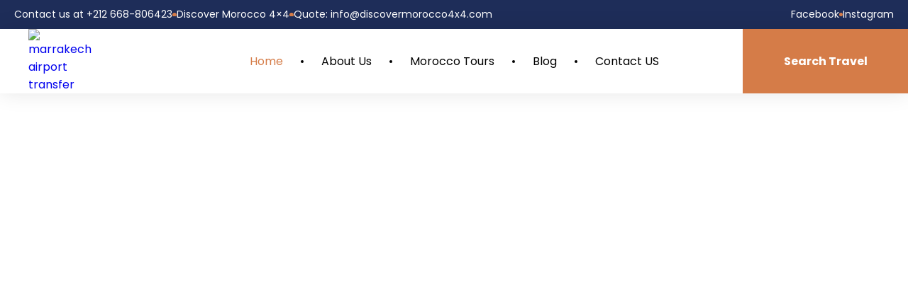

--- FILE ---
content_type: text/html; charset=UTF-8
request_url: https://discovermorocco4x4.com/?redirect=room-payment
body_size: 54058
content:
<!DOCTYPE html>
<html lang="en-US" prefix="og: https://ogp.me/ns#">
<head>
	<meta charset="UTF-8">
	<meta name="viewport" content="width=device-width, initial-scale=1.0, viewport-fit=cover" />			<style>img:is([sizes="auto" i], [sizes^="auto," i]) { contain-intrinsic-size: 3000px 1500px }</style>
	
<!-- Search Engine Optimization by Rank Math - https://rankmath.com/ -->
<title>Home &#045; discover morocco 4x4</title>
<meta name="description" content="10 Days"/>
<meta name="robots" content="follow, index, max-snippet:-1, max-video-preview:-1, max-image-preview:large"/>
<link rel="canonical" href="https://discovermorocco4x4.com/" />
<meta property="og:locale" content="en_US" />
<meta property="og:type" content="website" />
<meta property="og:title" content="Home &#045; discover morocco 4x4" />
<meta property="og:description" content="10 Days" />
<meta property="og:url" content="https://discovermorocco4x4.com/" />
<meta property="og:site_name" content="discover morocco 4x4" />
<meta property="og:updated_time" content="2025-10-10T00:34:10+00:00" />
<meta property="og:image" content="https://discovermorocco4x4.com/wp-content/uploads/2023/04/WhatsApp_Image_2025-09-26_a_18.11.37_e94b21e8-removebg-preview.png" />
<meta property="og:image:secure_url" content="https://discovermorocco4x4.com/wp-content/uploads/2023/04/WhatsApp_Image_2025-09-26_a_18.11.37_e94b21e8-removebg-preview.png" />
<meta property="og:image:width" content="500" />
<meta property="og:image:height" content="500" />
<meta property="og:image:alt" content="marrakech airport transfer" />
<meta property="og:image:type" content="image/png" />
<meta property="article:published_time" content="2023-04-07T08:59:22+00:00" />
<meta property="article:modified_time" content="2025-10-10T00:34:10+00:00" />
<meta name="twitter:card" content="summary_large_image" />
<meta name="twitter:title" content="Home &#045; discover morocco 4x4" />
<meta name="twitter:description" content="10 Days" />
<meta name="twitter:image" content="https://discovermorocco4x4.com/wp-content/uploads/2023/04/WhatsApp_Image_2025-09-26_a_18.11.37_e94b21e8-removebg-preview.png" />
<meta name="twitter:label1" content="Written by" />
<meta name="twitter:data1" content="nicdark" />
<meta name="twitter:label2" content="Time to read" />
<meta name="twitter:data2" content="4 minutes" />
<script type="application/ld+json" class="rank-math-schema">{"@context":"https://schema.org","@graph":[{"@type":"Organization","@id":"https://discovermorocco4x4.com/#organization","name":"discovermorocco4x4.com","url":"https://discovermorocco4x4.com","logo":{"@type":"ImageObject","@id":"https://discovermorocco4x4.com/#logo","url":"https://discovermorocco4x4.com/wp-content/uploads/2023/04/WhatsApp_Image_2025-09-26_a_18.11.37_e94b21e8-removebg-preview.png","contentUrl":"https://discovermorocco4x4.com/wp-content/uploads/2023/04/WhatsApp_Image_2025-09-26_a_18.11.37_e94b21e8-removebg-preview.png","caption":"discover morocco 4x4","inLanguage":"en-US","width":"500","height":"500"}},{"@type":"WebSite","@id":"https://discovermorocco4x4.com/#website","url":"https://discovermorocco4x4.com","name":"discover morocco 4x4","alternateName":"discover morocco 4x4","publisher":{"@id":"https://discovermorocco4x4.com/#organization"},"inLanguage":"en-US","potentialAction":{"@type":"SearchAction","target":"https://discovermorocco4x4.com/?s={search_term_string}","query-input":"required name=search_term_string"}},{"@type":"ImageObject","@id":"https://discovermorocco4x4.com/wp-content/uploads/2025/10/csm_chefchaouen_marokko-1536x1024-1.webp","url":"https://discovermorocco4x4.com/wp-content/uploads/2025/10/csm_chefchaouen_marokko-1536x1024-1.webp","width":"200","height":"200","inLanguage":"en-US"},{"@type":"WebPage","@id":"https://discovermorocco4x4.com/#webpage","url":"https://discovermorocco4x4.com/","name":"Home &#045; discover morocco 4x4","datePublished":"2023-04-07T08:59:22+00:00","dateModified":"2025-10-10T00:34:10+00:00","about":{"@id":"https://discovermorocco4x4.com/#organization"},"isPartOf":{"@id":"https://discovermorocco4x4.com/#website"},"primaryImageOfPage":{"@id":"https://discovermorocco4x4.com/wp-content/uploads/2025/10/csm_chefchaouen_marokko-1536x1024-1.webp"},"inLanguage":"en-US"},{"@type":"Person","@id":"https://discovermorocco4x4.com/author/nicdark/","name":"nicdark","url":"https://discovermorocco4x4.com/author/nicdark/","image":{"@type":"ImageObject","@id":"https://secure.gravatar.com/avatar/87924606b4131a8aceeeae8868531fbb9712aaa07a5d3a756b26ce0f5d6ca674?s=96&amp;d=mm&amp;r=g","url":"https://secure.gravatar.com/avatar/87924606b4131a8aceeeae8868531fbb9712aaa07a5d3a756b26ce0f5d6ca674?s=96&amp;d=mm&amp;r=g","caption":"nicdark","inLanguage":"en-US"},"worksFor":{"@id":"https://discovermorocco4x4.com/#organization"}},{"@type":"Article","headline":"Home &#045; discover morocco 4x4","keywords":"discover morocco,discover morocco 4x4","datePublished":"2023-04-07T08:59:22+00:00","dateModified":"2025-10-10T00:34:10+00:00","author":{"@id":"https://discovermorocco4x4.com/author/nicdark/","name":"nicdark"},"publisher":{"@id":"https://discovermorocco4x4.com/#organization"},"description":"10 Days","name":"Home &#045; discover morocco 4x4","@id":"https://discovermorocco4x4.com/#richSnippet","isPartOf":{"@id":"https://discovermorocco4x4.com/#webpage"},"image":{"@id":"https://discovermorocco4x4.com/wp-content/uploads/2025/10/csm_chefchaouen_marokko-1536x1024-1.webp"},"inLanguage":"en-US","mainEntityOfPage":{"@id":"https://discovermorocco4x4.com/#webpage"}}]}</script>
<meta name="google-site-verification" content="8SmMMi1pWqagpuwDH5ve_nw1DNnNHrtZBv7G_0tVcjo" />
<!-- /Rank Math WordPress SEO plugin -->

<link rel="alternate" type="application/rss+xml" title="discover morocco 4x4 &raquo; Feed" href="https://discovermorocco4x4.com/feed/" />
<link rel="alternate" type="application/rss+xml" title="discover morocco 4x4 &raquo; Comments Feed" href="https://discovermorocco4x4.com/comments/feed/" />
		<!-- This site uses the Google Analytics by MonsterInsights plugin v9.11.0 - Using Analytics tracking - https://www.monsterinsights.com/ -->
		<!-- Note: MonsterInsights is not currently configured on this site. The site owner needs to authenticate with Google Analytics in the MonsterInsights settings panel. -->
					<!-- No tracking code set -->
				<!-- / Google Analytics by MonsterInsights -->
		<script type="text/javascript">
/* <![CDATA[ */
window._wpemojiSettings = {"baseUrl":"https:\/\/s.w.org\/images\/core\/emoji\/16.0.1\/72x72\/","ext":".png","svgUrl":"https:\/\/s.w.org\/images\/core\/emoji\/16.0.1\/svg\/","svgExt":".svg","source":{"concatemoji":"https:\/\/discovermorocco4x4.com\/wp-includes\/js\/wp-emoji-release.min.js?ver=6.8.3"}};
/*! This file is auto-generated */
!function(s,n){var o,i,e;function c(e){try{var t={supportTests:e,timestamp:(new Date).valueOf()};sessionStorage.setItem(o,JSON.stringify(t))}catch(e){}}function p(e,t,n){e.clearRect(0,0,e.canvas.width,e.canvas.height),e.fillText(t,0,0);var t=new Uint32Array(e.getImageData(0,0,e.canvas.width,e.canvas.height).data),a=(e.clearRect(0,0,e.canvas.width,e.canvas.height),e.fillText(n,0,0),new Uint32Array(e.getImageData(0,0,e.canvas.width,e.canvas.height).data));return t.every(function(e,t){return e===a[t]})}function u(e,t){e.clearRect(0,0,e.canvas.width,e.canvas.height),e.fillText(t,0,0);for(var n=e.getImageData(16,16,1,1),a=0;a<n.data.length;a++)if(0!==n.data[a])return!1;return!0}function f(e,t,n,a){switch(t){case"flag":return n(e,"\ud83c\udff3\ufe0f\u200d\u26a7\ufe0f","\ud83c\udff3\ufe0f\u200b\u26a7\ufe0f")?!1:!n(e,"\ud83c\udde8\ud83c\uddf6","\ud83c\udde8\u200b\ud83c\uddf6")&&!n(e,"\ud83c\udff4\udb40\udc67\udb40\udc62\udb40\udc65\udb40\udc6e\udb40\udc67\udb40\udc7f","\ud83c\udff4\u200b\udb40\udc67\u200b\udb40\udc62\u200b\udb40\udc65\u200b\udb40\udc6e\u200b\udb40\udc67\u200b\udb40\udc7f");case"emoji":return!a(e,"\ud83e\udedf")}return!1}function g(e,t,n,a){var r="undefined"!=typeof WorkerGlobalScope&&self instanceof WorkerGlobalScope?new OffscreenCanvas(300,150):s.createElement("canvas"),o=r.getContext("2d",{willReadFrequently:!0}),i=(o.textBaseline="top",o.font="600 32px Arial",{});return e.forEach(function(e){i[e]=t(o,e,n,a)}),i}function t(e){var t=s.createElement("script");t.src=e,t.defer=!0,s.head.appendChild(t)}"undefined"!=typeof Promise&&(o="wpEmojiSettingsSupports",i=["flag","emoji"],n.supports={everything:!0,everythingExceptFlag:!0},e=new Promise(function(e){s.addEventListener("DOMContentLoaded",e,{once:!0})}),new Promise(function(t){var n=function(){try{var e=JSON.parse(sessionStorage.getItem(o));if("object"==typeof e&&"number"==typeof e.timestamp&&(new Date).valueOf()<e.timestamp+604800&&"object"==typeof e.supportTests)return e.supportTests}catch(e){}return null}();if(!n){if("undefined"!=typeof Worker&&"undefined"!=typeof OffscreenCanvas&&"undefined"!=typeof URL&&URL.createObjectURL&&"undefined"!=typeof Blob)try{var e="postMessage("+g.toString()+"("+[JSON.stringify(i),f.toString(),p.toString(),u.toString()].join(",")+"));",a=new Blob([e],{type:"text/javascript"}),r=new Worker(URL.createObjectURL(a),{name:"wpTestEmojiSupports"});return void(r.onmessage=function(e){c(n=e.data),r.terminate(),t(n)})}catch(e){}c(n=g(i,f,p,u))}t(n)}).then(function(e){for(var t in e)n.supports[t]=e[t],n.supports.everything=n.supports.everything&&n.supports[t],"flag"!==t&&(n.supports.everythingExceptFlag=n.supports.everythingExceptFlag&&n.supports[t]);n.supports.everythingExceptFlag=n.supports.everythingExceptFlag&&!n.supports.flag,n.DOMReady=!1,n.readyCallback=function(){n.DOMReady=!0}}).then(function(){return e}).then(function(){var e;n.supports.everything||(n.readyCallback(),(e=n.source||{}).concatemoji?t(e.concatemoji):e.wpemoji&&e.twemoji&&(t(e.twemoji),t(e.wpemoji)))}))}((window,document),window._wpemojiSettings);
/* ]]> */
</script>
<style id='wp-emoji-styles-inline-css' type='text/css'>

	img.wp-smiley, img.emoji {
		display: inline !important;
		border: none !important;
		box-shadow: none !important;
		height: 1em !important;
		width: 1em !important;
		margin: 0 0.07em !important;
		vertical-align: -0.1em !important;
		background: none !important;
		padding: 0 !important;
	}
</style>
<style id='classic-theme-styles-inline-css' type='text/css'>
/*! This file is auto-generated */
.wp-block-button__link{color:#fff;background-color:#32373c;border-radius:9999px;box-shadow:none;text-decoration:none;padding:calc(.667em + 2px) calc(1.333em + 2px);font-size:1.125em}.wp-block-file__button{background:#32373c;color:#fff;text-decoration:none}
</style>
<style id='global-styles-inline-css' type='text/css'>
:root{--wp--preset--aspect-ratio--square: 1;--wp--preset--aspect-ratio--4-3: 4/3;--wp--preset--aspect-ratio--3-4: 3/4;--wp--preset--aspect-ratio--3-2: 3/2;--wp--preset--aspect-ratio--2-3: 2/3;--wp--preset--aspect-ratio--16-9: 16/9;--wp--preset--aspect-ratio--9-16: 9/16;--wp--preset--color--black: #000000;--wp--preset--color--cyan-bluish-gray: #abb8c3;--wp--preset--color--white: #ffffff;--wp--preset--color--pale-pink: #f78da7;--wp--preset--color--vivid-red: #cf2e2e;--wp--preset--color--luminous-vivid-orange: #ff6900;--wp--preset--color--luminous-vivid-amber: #fcb900;--wp--preset--color--light-green-cyan: #7bdcb5;--wp--preset--color--vivid-green-cyan: #00d084;--wp--preset--color--pale-cyan-blue: #8ed1fc;--wp--preset--color--vivid-cyan-blue: #0693e3;--wp--preset--color--vivid-purple: #9b51e0;--wp--preset--gradient--vivid-cyan-blue-to-vivid-purple: linear-gradient(135deg,rgba(6,147,227,1) 0%,rgb(155,81,224) 100%);--wp--preset--gradient--light-green-cyan-to-vivid-green-cyan: linear-gradient(135deg,rgb(122,220,180) 0%,rgb(0,208,130) 100%);--wp--preset--gradient--luminous-vivid-amber-to-luminous-vivid-orange: linear-gradient(135deg,rgba(252,185,0,1) 0%,rgba(255,105,0,1) 100%);--wp--preset--gradient--luminous-vivid-orange-to-vivid-red: linear-gradient(135deg,rgba(255,105,0,1) 0%,rgb(207,46,46) 100%);--wp--preset--gradient--very-light-gray-to-cyan-bluish-gray: linear-gradient(135deg,rgb(238,238,238) 0%,rgb(169,184,195) 100%);--wp--preset--gradient--cool-to-warm-spectrum: linear-gradient(135deg,rgb(74,234,220) 0%,rgb(151,120,209) 20%,rgb(207,42,186) 40%,rgb(238,44,130) 60%,rgb(251,105,98) 80%,rgb(254,248,76) 100%);--wp--preset--gradient--blush-light-purple: linear-gradient(135deg,rgb(255,206,236) 0%,rgb(152,150,240) 100%);--wp--preset--gradient--blush-bordeaux: linear-gradient(135deg,rgb(254,205,165) 0%,rgb(254,45,45) 50%,rgb(107,0,62) 100%);--wp--preset--gradient--luminous-dusk: linear-gradient(135deg,rgb(255,203,112) 0%,rgb(199,81,192) 50%,rgb(65,88,208) 100%);--wp--preset--gradient--pale-ocean: linear-gradient(135deg,rgb(255,245,203) 0%,rgb(182,227,212) 50%,rgb(51,167,181) 100%);--wp--preset--gradient--electric-grass: linear-gradient(135deg,rgb(202,248,128) 0%,rgb(113,206,126) 100%);--wp--preset--gradient--midnight: linear-gradient(135deg,rgb(2,3,129) 0%,rgb(40,116,252) 100%);--wp--preset--font-size--small: 13px;--wp--preset--font-size--medium: 20px;--wp--preset--font-size--large: 36px;--wp--preset--font-size--x-large: 42px;--wp--preset--spacing--20: 0.44rem;--wp--preset--spacing--30: 0.67rem;--wp--preset--spacing--40: 1rem;--wp--preset--spacing--50: 1.5rem;--wp--preset--spacing--60: 2.25rem;--wp--preset--spacing--70: 3.38rem;--wp--preset--spacing--80: 5.06rem;--wp--preset--shadow--natural: 6px 6px 9px rgba(0, 0, 0, 0.2);--wp--preset--shadow--deep: 12px 12px 50px rgba(0, 0, 0, 0.4);--wp--preset--shadow--sharp: 6px 6px 0px rgba(0, 0, 0, 0.2);--wp--preset--shadow--outlined: 6px 6px 0px -3px rgba(255, 255, 255, 1), 6px 6px rgba(0, 0, 0, 1);--wp--preset--shadow--crisp: 6px 6px 0px rgba(0, 0, 0, 1);}:where(.is-layout-flex){gap: 0.5em;}:where(.is-layout-grid){gap: 0.5em;}body .is-layout-flex{display: flex;}.is-layout-flex{flex-wrap: wrap;align-items: center;}.is-layout-flex > :is(*, div){margin: 0;}body .is-layout-grid{display: grid;}.is-layout-grid > :is(*, div){margin: 0;}:where(.wp-block-columns.is-layout-flex){gap: 2em;}:where(.wp-block-columns.is-layout-grid){gap: 2em;}:where(.wp-block-post-template.is-layout-flex){gap: 1.25em;}:where(.wp-block-post-template.is-layout-grid){gap: 1.25em;}.has-black-color{color: var(--wp--preset--color--black) !important;}.has-cyan-bluish-gray-color{color: var(--wp--preset--color--cyan-bluish-gray) !important;}.has-white-color{color: var(--wp--preset--color--white) !important;}.has-pale-pink-color{color: var(--wp--preset--color--pale-pink) !important;}.has-vivid-red-color{color: var(--wp--preset--color--vivid-red) !important;}.has-luminous-vivid-orange-color{color: var(--wp--preset--color--luminous-vivid-orange) !important;}.has-luminous-vivid-amber-color{color: var(--wp--preset--color--luminous-vivid-amber) !important;}.has-light-green-cyan-color{color: var(--wp--preset--color--light-green-cyan) !important;}.has-vivid-green-cyan-color{color: var(--wp--preset--color--vivid-green-cyan) !important;}.has-pale-cyan-blue-color{color: var(--wp--preset--color--pale-cyan-blue) !important;}.has-vivid-cyan-blue-color{color: var(--wp--preset--color--vivid-cyan-blue) !important;}.has-vivid-purple-color{color: var(--wp--preset--color--vivid-purple) !important;}.has-black-background-color{background-color: var(--wp--preset--color--black) !important;}.has-cyan-bluish-gray-background-color{background-color: var(--wp--preset--color--cyan-bluish-gray) !important;}.has-white-background-color{background-color: var(--wp--preset--color--white) !important;}.has-pale-pink-background-color{background-color: var(--wp--preset--color--pale-pink) !important;}.has-vivid-red-background-color{background-color: var(--wp--preset--color--vivid-red) !important;}.has-luminous-vivid-orange-background-color{background-color: var(--wp--preset--color--luminous-vivid-orange) !important;}.has-luminous-vivid-amber-background-color{background-color: var(--wp--preset--color--luminous-vivid-amber) !important;}.has-light-green-cyan-background-color{background-color: var(--wp--preset--color--light-green-cyan) !important;}.has-vivid-green-cyan-background-color{background-color: var(--wp--preset--color--vivid-green-cyan) !important;}.has-pale-cyan-blue-background-color{background-color: var(--wp--preset--color--pale-cyan-blue) !important;}.has-vivid-cyan-blue-background-color{background-color: var(--wp--preset--color--vivid-cyan-blue) !important;}.has-vivid-purple-background-color{background-color: var(--wp--preset--color--vivid-purple) !important;}.has-black-border-color{border-color: var(--wp--preset--color--black) !important;}.has-cyan-bluish-gray-border-color{border-color: var(--wp--preset--color--cyan-bluish-gray) !important;}.has-white-border-color{border-color: var(--wp--preset--color--white) !important;}.has-pale-pink-border-color{border-color: var(--wp--preset--color--pale-pink) !important;}.has-vivid-red-border-color{border-color: var(--wp--preset--color--vivid-red) !important;}.has-luminous-vivid-orange-border-color{border-color: var(--wp--preset--color--luminous-vivid-orange) !important;}.has-luminous-vivid-amber-border-color{border-color: var(--wp--preset--color--luminous-vivid-amber) !important;}.has-light-green-cyan-border-color{border-color: var(--wp--preset--color--light-green-cyan) !important;}.has-vivid-green-cyan-border-color{border-color: var(--wp--preset--color--vivid-green-cyan) !important;}.has-pale-cyan-blue-border-color{border-color: var(--wp--preset--color--pale-cyan-blue) !important;}.has-vivid-cyan-blue-border-color{border-color: var(--wp--preset--color--vivid-cyan-blue) !important;}.has-vivid-purple-border-color{border-color: var(--wp--preset--color--vivid-purple) !important;}.has-vivid-cyan-blue-to-vivid-purple-gradient-background{background: var(--wp--preset--gradient--vivid-cyan-blue-to-vivid-purple) !important;}.has-light-green-cyan-to-vivid-green-cyan-gradient-background{background: var(--wp--preset--gradient--light-green-cyan-to-vivid-green-cyan) !important;}.has-luminous-vivid-amber-to-luminous-vivid-orange-gradient-background{background: var(--wp--preset--gradient--luminous-vivid-amber-to-luminous-vivid-orange) !important;}.has-luminous-vivid-orange-to-vivid-red-gradient-background{background: var(--wp--preset--gradient--luminous-vivid-orange-to-vivid-red) !important;}.has-very-light-gray-to-cyan-bluish-gray-gradient-background{background: var(--wp--preset--gradient--very-light-gray-to-cyan-bluish-gray) !important;}.has-cool-to-warm-spectrum-gradient-background{background: var(--wp--preset--gradient--cool-to-warm-spectrum) !important;}.has-blush-light-purple-gradient-background{background: var(--wp--preset--gradient--blush-light-purple) !important;}.has-blush-bordeaux-gradient-background{background: var(--wp--preset--gradient--blush-bordeaux) !important;}.has-luminous-dusk-gradient-background{background: var(--wp--preset--gradient--luminous-dusk) !important;}.has-pale-ocean-gradient-background{background: var(--wp--preset--gradient--pale-ocean) !important;}.has-electric-grass-gradient-background{background: var(--wp--preset--gradient--electric-grass) !important;}.has-midnight-gradient-background{background: var(--wp--preset--gradient--midnight) !important;}.has-small-font-size{font-size: var(--wp--preset--font-size--small) !important;}.has-medium-font-size{font-size: var(--wp--preset--font-size--medium) !important;}.has-large-font-size{font-size: var(--wp--preset--font-size--large) !important;}.has-x-large-font-size{font-size: var(--wp--preset--font-size--x-large) !important;}
:where(.wp-block-post-template.is-layout-flex){gap: 1.25em;}:where(.wp-block-post-template.is-layout-grid){gap: 1.25em;}
:where(.wp-block-columns.is-layout-flex){gap: 2em;}:where(.wp-block-columns.is-layout-grid){gap: 2em;}
:root :where(.wp-block-pullquote){font-size: 1.5em;line-height: 1.6;}
</style>
<link rel='stylesheet' id='contact-form-7-css' href='https://discovermorocco4x4.com/wp-content/plugins/contact-form-7/includes/css/styles.css?ver=6.1.2' type='text/css' media='all' />
<link rel='stylesheet' id='nd_elements_style-css' href='https://discovermorocco4x4.com/wp-content/plugins/nd-elements/css/style.css?ver=6.8.3' type='text/css' media='all' />
<link rel='stylesheet' id='nd_options_style-css' href='https://discovermorocco4x4.com/wp-content/plugins/nd-shortcodes/css/style.css?ver=6.8.3' type='text/css' media='all' />
<link rel='stylesheet' id='nd_travel_style-css' href='https://discovermorocco4x4.com/wp-content/plugins/nd-travel/assets/css/style.css?ver=6.8.3' type='text/css' media='all' />
<link rel='stylesheet' id='woocommerce-layout-css' href='https://discovermorocco4x4.com/wp-content/plugins/woocommerce/assets/css/woocommerce-layout.css?ver=10.2.3' type='text/css' media='all' />
<link rel='stylesheet' id='woocommerce-smallscreen-css' href='https://discovermorocco4x4.com/wp-content/plugins/woocommerce/assets/css/woocommerce-smallscreen.css?ver=10.2.3' type='text/css' media='only screen and (max-width: 768px)' />
<link rel='stylesheet' id='woocommerce-general-css' href='https://discovermorocco4x4.com/wp-content/plugins/woocommerce/assets/css/woocommerce.css?ver=10.2.3' type='text/css' media='all' />
<style id='woocommerce-inline-inline-css' type='text/css'>
.woocommerce form .form-row .required { visibility: visible; }
</style>
<link rel='stylesheet' id='brands-styles-css' href='https://discovermorocco4x4.com/wp-content/plugins/woocommerce/assets/css/brands.css?ver=10.2.3' type='text/css' media='all' />
<link rel='stylesheet' id='nicdark-style-css' href='https://discovermorocco4x4.com/wp-content/themes/lovetravel/style.css?ver=6.8.3' type='text/css' media='all' />
<link rel='stylesheet' id='elementor-frontend-css' href='https://discovermorocco4x4.com/wp-content/uploads/elementor/css/custom-frontend.min.css?ver=1767403128' type='text/css' media='all' />
<link rel='stylesheet' id='widget-heading-css' href='https://discovermorocco4x4.com/wp-content/plugins/elementor/assets/css/widget-heading.min.css?ver=3.32.3' type='text/css' media='all' />
<link rel='stylesheet' id='e-animation-hang-css' href='https://discovermorocco4x4.com/wp-content/plugins/elementor/assets/lib/animations/styles/e-animation-hang.min.css?ver=3.32.3' type='text/css' media='all' />
<link rel='stylesheet' id='widget-image-css' href='https://discovermorocco4x4.com/wp-content/plugins/elementor/assets/css/widget-image.min.css?ver=3.32.3' type='text/css' media='all' />
<link rel='stylesheet' id='e-animation-shrink-css' href='https://discovermorocco4x4.com/wp-content/plugins/elementor/assets/lib/animations/styles/e-animation-shrink.min.css?ver=3.32.3' type='text/css' media='all' />
<link rel='stylesheet' id='e-popup-css' href='https://discovermorocco4x4.com/wp-content/plugins/pro-elements/assets/css/conditionals/popup.min.css?ver=3.32.1' type='text/css' media='all' />
<link rel='stylesheet' id='widget-image-gallery-css' href='https://discovermorocco4x4.com/wp-content/uploads/elementor/css/custom-widget-image-gallery.min.css?ver=1767403128' type='text/css' media='all' />
<link rel='stylesheet' id='e-animation-slideInLeft-css' href='https://discovermorocco4x4.com/wp-content/plugins/elementor/assets/lib/animations/styles/slideInLeft.min.css?ver=3.32.3' type='text/css' media='all' />
<link rel='stylesheet' id='widget-icon-list-css' href='https://discovermorocco4x4.com/wp-content/uploads/elementor/css/custom-widget-icon-list.min.css?ver=1767403128' type='text/css' media='all' />
<link rel='stylesheet' id='e-animation-fadeIn-css' href='https://discovermorocco4x4.com/wp-content/plugins/elementor/assets/lib/animations/styles/fadeIn.min.css?ver=3.32.3' type='text/css' media='all' />
<link rel='stylesheet' id='e-animation-grow-css' href='https://discovermorocco4x4.com/wp-content/plugins/elementor/assets/lib/animations/styles/e-animation-grow.min.css?ver=3.32.3' type='text/css' media='all' />
<link rel='stylesheet' id='e-animation-wobble-horizontal-css' href='https://discovermorocco4x4.com/wp-content/plugins/elementor/assets/lib/animations/styles/e-animation-wobble-horizontal.min.css?ver=3.32.3' type='text/css' media='all' />
<link rel='stylesheet' id='widget-nav-menu-css' href='https://discovermorocco4x4.com/wp-content/uploads/elementor/css/custom-pro-widget-nav-menu.min.css?ver=1767403128' type='text/css' media='all' />
<link rel='stylesheet' id='e-sticky-css' href='https://discovermorocco4x4.com/wp-content/plugins/pro-elements/assets/css/modules/sticky.min.css?ver=3.32.1' type='text/css' media='all' />
<link rel='stylesheet' id='widget-spacer-css' href='https://discovermorocco4x4.com/wp-content/plugins/elementor/assets/css/widget-spacer.min.css?ver=3.32.3' type='text/css' media='all' />
<link rel='stylesheet' id='e-animation-fadeInLeft-css' href='https://discovermorocco4x4.com/wp-content/plugins/elementor/assets/lib/animations/styles/fadeInLeft.min.css?ver=3.32.3' type='text/css' media='all' />
<link rel='stylesheet' id='widget-social-icons-css' href='https://discovermorocco4x4.com/wp-content/plugins/elementor/assets/css/widget-social-icons.min.css?ver=3.32.3' type='text/css' media='all' />
<link rel='stylesheet' id='e-apple-webkit-css' href='https://discovermorocco4x4.com/wp-content/uploads/elementor/css/custom-apple-webkit.min.css?ver=1767403128' type='text/css' media='all' />
<link rel='stylesheet' id='e-animation-fadeInUp-css' href='https://discovermorocco4x4.com/wp-content/plugins/elementor/assets/lib/animations/styles/fadeInUp.min.css?ver=3.32.3' type='text/css' media='all' />
<link rel='stylesheet' id='elementor-post-17-css' href='https://discovermorocco4x4.com/wp-content/uploads/elementor/css/post-17.css?ver=1767403128' type='text/css' media='all' />
<link rel='stylesheet' id='swiper-css' href='https://discovermorocco4x4.com/wp-content/plugins/elementor/assets/lib/swiper/v8/css/swiper.min.css?ver=8.4.5' type='text/css' media='all' />
<link rel='stylesheet' id='e-swiper-css' href='https://discovermorocco4x4.com/wp-content/plugins/elementor/assets/css/conditionals/e-swiper.min.css?ver=3.32.3' type='text/css' media='all' />
<link rel='stylesheet' id='widget-slides-css' href='https://discovermorocco4x4.com/wp-content/uploads/elementor/css/custom-pro-widget-slides.min.css?ver=1767403128' type='text/css' media='all' />
<link rel='stylesheet' id='e-motion-fx-css' href='https://discovermorocco4x4.com/wp-content/plugins/pro-elements/assets/css/modules/motion-fx.min.css?ver=3.32.1' type='text/css' media='all' />
<link rel='stylesheet' id='widget-progress-css' href='https://discovermorocco4x4.com/wp-content/uploads/elementor/css/custom-widget-progress.min.css?ver=1767403128' type='text/css' media='all' />
<link rel='stylesheet' id='e-animation-fadeInRight-css' href='https://discovermorocco4x4.com/wp-content/plugins/elementor/assets/lib/animations/styles/fadeInRight.min.css?ver=3.32.3' type='text/css' media='all' />
<link rel='stylesheet' id='widget-loop-common-css' href='https://discovermorocco4x4.com/wp-content/plugins/pro-elements/assets/css/widget-loop-common.min.css?ver=3.32.1' type='text/css' media='all' />
<link rel='stylesheet' id='widget-loop-grid-css' href='https://discovermorocco4x4.com/wp-content/uploads/elementor/css/custom-pro-widget-loop-grid.min.css?ver=1767403128' type='text/css' media='all' />
<link rel='stylesheet' id='elementor-post-4247-css' href='https://discovermorocco4x4.com/wp-content/uploads/elementor/css/post-4247.css?ver=1767403128' type='text/css' media='all' />
<link rel='stylesheet' id='elementor-post-7442-css' href='https://discovermorocco4x4.com/wp-content/uploads/elementor/css/post-7442.css?ver=1767403128' type='text/css' media='all' />
<link rel='stylesheet' id='elementor-post-4600-css' href='https://discovermorocco4x4.com/wp-content/uploads/elementor/css/post-4600.css?ver=1767403128' type='text/css' media='all' />
<link rel='stylesheet' id='elementor-post-4588-css' href='https://discovermorocco4x4.com/wp-content/uploads/elementor/css/post-4588.css?ver=1767403128' type='text/css' media='all' />
<link rel='stylesheet' id='elementor-post-4591-css' href='https://discovermorocco4x4.com/wp-content/uploads/elementor/css/post-4591.css?ver=1767403128' type='text/css' media='all' />
<link rel='stylesheet' id='chaty-front-css-css' href='https://discovermorocco4x4.com/wp-content/plugins/chaty/css/chaty-front.min.css?ver=3.4.81759507870' type='text/css' media='all' />
<link rel='stylesheet' id='js_composer_front-css' href='https://discovermorocco4x4.com/wp-content/plugins/js_composer/assets/css/js_composer.min.css?ver=6.13.0' type='text/css' media='all' />
<link rel='stylesheet' id='elementor-gf-roboto-css' href='https://fonts.googleapis.com/css?family=Roboto:100,100italic,200,200italic,300,300italic,400,400italic,500,500italic,600,600italic,700,700italic,800,800italic,900,900italic&#038;display=swap' type='text/css' media='all' />
<link rel='stylesheet' id='elementor-gf-robotoslab-css' href='https://fonts.googleapis.com/css?family=Roboto+Slab:100,100italic,200,200italic,300,300italic,400,400italic,500,500italic,600,600italic,700,700italic,800,800italic,900,900italic&#038;display=swap' type='text/css' media='all' />
<link rel='stylesheet' id='elementor-gf-poppins-css' href='https://fonts.googleapis.com/css?family=Poppins:100,100italic,200,200italic,300,300italic,400,400italic,500,500italic,600,600italic,700,700italic,800,800italic,900,900italic&#038;display=swap' type='text/css' media='all' />
<link rel='stylesheet' id='elementor-gf-reeniebeanie-css' href='https://fonts.googleapis.com/css?family=Reenie+Beanie:100,100italic,200,200italic,300,300italic,400,400italic,500,500italic,600,600italic,700,700italic,800,800italic,900,900italic&#038;display=swap' type='text/css' media='all' />
<script type="text/javascript" src="https://discovermorocco4x4.com/wp-includes/js/jquery/jquery.min.js?ver=3.7.1" id="jquery-core-js"></script>
<script type="text/javascript" src="https://discovermorocco4x4.com/wp-includes/js/jquery/jquery-migrate.min.js?ver=3.4.1" id="jquery-migrate-js"></script>
<script type="text/javascript" src="https://discovermorocco4x4.com/wp-content/plugins/woocommerce/assets/js/jquery-blockui/jquery.blockUI.min.js?ver=2.7.0-wc.10.2.3" id="jquery-blockui-js" data-wp-strategy="defer"></script>
<script type="text/javascript" id="wc-add-to-cart-js-extra">
/* <![CDATA[ */
var wc_add_to_cart_params = {"ajax_url":"\/wp-admin\/admin-ajax.php","wc_ajax_url":"\/?wc-ajax=%%endpoint%%","i18n_view_cart":"View cart","cart_url":"https:\/\/discovermorocco4x4.com\/cart\/","is_cart":"","cart_redirect_after_add":"no"};
/* ]]> */
</script>
<script type="text/javascript" src="https://discovermorocco4x4.com/wp-content/plugins/woocommerce/assets/js/frontend/add-to-cart.min.js?ver=10.2.3" id="wc-add-to-cart-js" data-wp-strategy="defer"></script>
<script type="text/javascript" src="https://discovermorocco4x4.com/wp-content/plugins/woocommerce/assets/js/js-cookie/js.cookie.min.js?ver=2.1.4-wc.10.2.3" id="js-cookie-js" defer="defer" data-wp-strategy="defer"></script>
<script type="text/javascript" id="woocommerce-js-extra">
/* <![CDATA[ */
var woocommerce_params = {"ajax_url":"\/wp-admin\/admin-ajax.php","wc_ajax_url":"\/?wc-ajax=%%endpoint%%","i18n_password_show":"Show password","i18n_password_hide":"Hide password"};
/* ]]> */
</script>
<script type="text/javascript" src="https://discovermorocco4x4.com/wp-content/plugins/woocommerce/assets/js/frontend/woocommerce.min.js?ver=10.2.3" id="woocommerce-js" defer="defer" data-wp-strategy="defer"></script>
<script type="text/javascript" src="https://discovermorocco4x4.com/wp-content/plugins/js_composer/assets/js/vendors/woocommerce-add-to-cart.js?ver=6.13.0" id="vc_woocommerce-add-to-cart-js-js"></script>
<script type="text/javascript" src="https://discovermorocco4x4.com/wp-content/plugins/pro-elements/assets/js/page-transitions.min.js?ver=3.32.1" id="page-transitions-js"></script>
<link rel="https://api.w.org/" href="https://discovermorocco4x4.com/wp-json/" /><link rel="alternate" title="JSON" type="application/json" href="https://discovermorocco4x4.com/wp-json/wp/v2/pages/4247" /><link rel="EditURI" type="application/rsd+xml" title="RSD" href="https://discovermorocco4x4.com/xmlrpc.php?rsd" />
<meta name="generator" content="WordPress 6.8.3" />
<link rel='shortlink' href='https://discovermorocco4x4.com/' />
<link rel="alternate" title="oEmbed (JSON)" type="application/json+oembed" href="https://discovermorocco4x4.com/wp-json/oembed/1.0/embed?url=https%3A%2F%2Fdiscovermorocco4x4.com%2F" />
<link rel="alternate" title="oEmbed (XML)" type="text/xml+oembed" href="https://discovermorocco4x4.com/wp-json/oembed/1.0/embed?url=https%3A%2F%2Fdiscovermorocco4x4.com%2F&#038;format=xml" />

	
    <style type="text/css">

    	/*color_dark_1*/
		.nd_travel_bg_greydark, #nd_travel_slider_range .ui-slider-range, #nd_travel_slider_range .ui-slider-handle,
		.ui-tooltip.nd_travel_tooltip_jquery_content,.ui-datepicker,.ui-datepicker .ui-datepicker-prev span,
		.ui-datepicker .ui-datepicker-next span { background-color: #1e2d59; }
		#nd_travel_search_filter_options li p { border-bottom: 2px solid #1e2d59;}
		#nd_travel_checkout_payment_tab_list li.ui-state-active { border-bottom: 1px solid #1e2d59;}
		.nd_travel_border_1_solid_greydark_important { border: 1px solid #1e2d59 !important;}
		.nd_travel_triangle_typologies_dark:after { border-bottom: 7px solid #1e2d59;}
		.nd_travel_triangle_typologies_light:after { border-bottom: 7px solid #fff;}

		/*color_dark_2*/
		.nd_travel_bg_greydark_2, .ui-datepicker .ui-datepicker-header { background-color: #1e2d59; }
		.nd_travel_bg_greydark_2_important { background-color: #1e2d59 !important; }
		
		/*color_1*/
		.nd_travel_bg_yellow, .nd_travel_btn_pagination_active, .ui-datepicker-today a { background-color: #d57c48; }
		.nd_travel_color_yellow_important { color: #d57c48 !important ; }

		/*color_2*/
		.nd_travel_bg_red { background-color: #1e2d59; }
		.nd_travel_bg_red_hover:hover { background-color: #1e2d59 !important; }


       
    </style>
    



<!--START  for post-->
<style type="text/css">

    /*sidebar*/
    .nd_travel_sidebar .widget { margin-bottom: 40px; }
    .nd_travel_sidebar .widget img, .nd_travel_sidebar .widget select { max-width: 100%; }
    .nd_travel_sidebar .widget h3 { margin-bottom: 20px; font-weight: bolder; }

    /*search*/
    .nd_travel_sidebar .widget.widget_search input[type="text"] { width: 100%; font-weight: lighter; }
    .nd_travel_sidebar .widget.widget_search input[type="submit"] { margin-top: 20px; letter-spacing: 2px; text-transform: uppercase; font-weight: bold; font-size: 11px; font-family: 'Montserrat', sans-serif; }

    /*list*/
    .nd_travel_sidebar .widget ul { margin: 0px; padding: 0px; list-style: none; }
    .nd_travel_sidebar .widget > ul > li { padding: 10px; border-bottom: 1px solid #f1f1f1; }
    .nd_travel_sidebar .widget > ul > li:last-child { padding-bottom: 0px; border-bottom: 0px solid #f1f1f1; }
    .nd_travel_sidebar .widget ul li { padding: 10px; }
    .nd_travel_sidebar .widget ul.children { padding: 10px; }
    .nd_travel_sidebar .widget ul.children:last-child { padding-bottom: 0px; }

    /*calendar*/
    .nd_travel_sidebar .widget.widget_calendar table { text-align: center; background-color: #1c1c1c; width: 100%; border: 0px solid #f1f1f1; line-height: 20px; }
    .nd_travel_sidebar .widget.widget_calendar table th { padding: 10px 5px; font-size: 12px; }
    .nd_travel_sidebar .widget.widget_calendar table td { padding: 10px 5px; color: #fff; font-size: 12px; }
    .nd_travel_sidebar .widget.widget_calendar table tbody td a { color: #fff; padding: 5px; border-radius: 0px; }
    .nd_travel_sidebar .widget.widget_calendar table tfoot td a { color: #fff; background-color: #444; padding: 5px; border-radius: 0px; font-size: 12px; text-transform: uppercase; }
    .nd_travel_sidebar .widget.widget_calendar table tfoot td { padding-bottom: 20px; }
    .nd_travel_sidebar .widget.widget_calendar table tfoot td#prev { text-align: right; }
    .nd_travel_sidebar .widget.widget_calendar table tfoot td#next { text-align: left; }
    .nd_travel_sidebar .widget.widget_calendar table caption { font-size: 20px; font-weight: bolder; background-color: #151515; padding: 20px; border: 0px solid #f1f1f1; border-bottom: 0px; }


    /*color calendar*/
    .nd_travel_sidebar .widget.widget_calendar table thead { color: #a3a3a3; }
    .nd_travel_sidebar .widget.widget_calendar table tbody td a { background-color: #444; }
    .nd_travel_sidebar .widget.widget_calendar table caption { color:#fff; font-family: 'Montserrat', sans-serif; }

    /*menu*/
    .nd_travel_sidebar .widget div ul { margin: 0px; padding: 0px; list-style: none; }
    .nd_travel_sidebar .widget div > ul > li { padding: 10px; border-bottom: 1px solid #f1f1f1; }
    .nd_travel_sidebar .widget div > ul > li:last-child { padding-bottom: 0px; border-bottom: 0px solid #f1f1f1; }
    .nd_travel_sidebar .widget div ul li { padding: 10px; }
    .nd_travel_sidebar .widget div ul.sub-menu { padding: 10px; }
    .nd_travel_sidebar .widget div ul.sub-menu:last-child { padding-bottom: 0px; }

    /*tag*/
    .nd_travel_sidebar .widget.widget_tag_cloud a { padding: 8px; border: 1px solid #f1f1f1; border-radius: 0px; display: inline-block; margin: 5px; margin-left: 0px; font-size: 12px !important; line-height: 12px; }

</style>
<!--END css for post--><meta name="ti-site-data" content="eyJyIjoiMTowITc6MCEzMDowIiwibyI6Imh0dHBzOlwvXC9kaXNjb3Zlcm1vcm9jY280eDQuY29tXC93cC1hZG1pblwvYWRtaW4tYWpheC5waHA/YWN0aW9uPXRpX29ubGluZV91c2Vyc190cmlwYWR2aXNvciZwPSUyRiUzRnJlZGlyZWN0JTNEcm9vbS1wYXltZW50In0=" />		<script>
			document.documentElement.className = document.documentElement.className.replace('no-js', 'js');
		</script>
				<style>
			.no-js img.lazyload {
				display: none;
			}

			figure.wp-block-image img.lazyloading {
				min-width: 150px;
			}

						.lazyload, .lazyloading {
				opacity: 0;
			}

			.lazyloaded {
				opacity: 1;
				transition: opacity 400ms;
				transition-delay: 0ms;
			}

					</style>
			<noscript><style>.woocommerce-product-gallery{ opacity: 1 !important; }</style></noscript>
	<meta name="generator" content="Elementor 3.32.3; features: e_font_icon_svg, additional_custom_breakpoints; settings: css_print_method-external, google_font-enabled, font_display-swap">
			<style>
				.e-con.e-parent:nth-of-type(n+4):not(.e-lazyloaded):not(.e-no-lazyload),
				.e-con.e-parent:nth-of-type(n+4):not(.e-lazyloaded):not(.e-no-lazyload) * {
					background-image: none !important;
				}
				@media screen and (max-height: 1024px) {
					.e-con.e-parent:nth-of-type(n+3):not(.e-lazyloaded):not(.e-no-lazyload),
					.e-con.e-parent:nth-of-type(n+3):not(.e-lazyloaded):not(.e-no-lazyload) * {
						background-image: none !important;
					}
				}
				@media screen and (max-height: 640px) {
					.e-con.e-parent:nth-of-type(n+2):not(.e-lazyloaded):not(.e-no-lazyload),
					.e-con.e-parent:nth-of-type(n+2):not(.e-lazyloaded):not(.e-no-lazyload) * {
						background-image: none !important;
					}
				}
			</style>
			<meta name="generator" content="Powered by WPBakery Page Builder - drag and drop page builder for WordPress."/>
<script type="text/javascript" id="google_gtagjs" src="https://www.googletagmanager.com/gtag/js?id=G-7B1E1SF50T" async="async"></script>
<script type="text/javascript" id="google_gtagjs-inline">
/* <![CDATA[ */
window.dataLayer = window.dataLayer || [];function gtag(){dataLayer.push(arguments);}gtag('js', new Date());gtag('config', 'G-7B1E1SF50T', {} );
/* ]]> */
</script>
<link rel="icon" href="https://discovermorocco4x4.com/wp-content/uploads/2023/04/WhatsApp_Image_2025-09-26_a_18.11.37_e94b21e8-removebg-preview-100x100.png" sizes="32x32" />
<link rel="icon" href="https://discovermorocco4x4.com/wp-content/uploads/2023/04/WhatsApp_Image_2025-09-26_a_18.11.37_e94b21e8-removebg-preview-300x300.png" sizes="192x192" />
<link rel="apple-touch-icon" href="https://discovermorocco4x4.com/wp-content/uploads/2023/04/WhatsApp_Image_2025-09-26_a_18.11.37_e94b21e8-removebg-preview-300x300.png" />
<meta name="msapplication-TileImage" content="https://discovermorocco4x4.com/wp-content/uploads/2023/04/WhatsApp_Image_2025-09-26_a_18.11.37_e94b21e8-removebg-preview-300x300.png" />
<noscript><style> .wpb_animate_when_almost_visible { opacity: 1; }</style></noscript></head>
<body class="home wp-singular page-template-default page page-id-4247 wp-theme-lovetravel theme-lovetravel woocommerce-no-js wpb-js-composer js-comp-ver-6.13.0 vc_responsive elementor-default elementor-kit-17 elementor-page elementor-page-4247">
		<e-page-transition preloader-type="animation" preloader-animation-type="repeating-bar" class="e-page-transition--entering" exclude="^https\:\/\/discovermorocco4x4\.com\/wp\-admin\/">
					</e-page-transition>
				<header data-elementor-type="header" data-elementor-id="4588" class="elementor elementor-4588 elementor-location-header" data-elementor-post-type="elementor_library">
					<section class="elementor-section elementor-top-section elementor-element elementor-element-2d2212e2 elementor-section-full_width elementor-hidden-tablet elementor-hidden-mobile elementor-section-height-default elementor-section-height-default elementor-invisible" data-id="2d2212e2" data-element_type="section" data-settings="{&quot;background_background&quot;:&quot;classic&quot;,&quot;animation&quot;:&quot;fadeIn&quot;}">
							<div class="elementor-background-overlay"></div>
							<div class="elementor-container elementor-column-gap-default">
					<div class="elementor-column elementor-col-50 elementor-top-column elementor-element elementor-element-70b4b53f" data-id="70b4b53f" data-element_type="column">
			<div class="elementor-widget-wrap elementor-element-populated">
						<div class="elementor-element elementor-element-4a043bc2 elementor-icon-list--layout-inline elementor-align-left elementor-list-item-link-full_width elementor-widget elementor-widget-icon-list" data-id="4a043bc2" data-element_type="widget" data-widget_type="icon-list.default">
							<ul class="elementor-icon-list-items elementor-inline-items">
							<li class="elementor-icon-list-item elementor-inline-item">
										<span class="elementor-icon-list-text">Contact us at +212 668-806423</span>
									</li>
								<li class="elementor-icon-list-item elementor-inline-item">
										<span class="elementor-icon-list-text">Discover Morocco 4×4</span>
									</li>
								<li class="elementor-icon-list-item elementor-inline-item">
										<span class="elementor-icon-list-text">Quote: info@discovermorocco4x4.com</span>
									</li>
						</ul>
						</div>
					</div>
		</div>
				<div class="elementor-column elementor-col-50 elementor-top-column elementor-element elementor-element-2d343264" data-id="2d343264" data-element_type="column">
			<div class="elementor-widget-wrap elementor-element-populated">
						<div class="elementor-element elementor-element-6d68e40f elementor-icon-list--layout-inline elementor-align-right elementor-list-item-link-full_width elementor-widget elementor-widget-icon-list" data-id="6d68e40f" data-element_type="widget" data-widget_type="icon-list.default">
							<ul class="elementor-icon-list-items elementor-inline-items">
							<li class="elementor-icon-list-item elementor-inline-item">
											<a href="https://www.facebook.com/DiscoverMorocco4x4/?_rdc=2&#038;_rdr#">

											<span class="elementor-icon-list-text">Facebook</span>
											</a>
									</li>
								<li class="elementor-icon-list-item elementor-inline-item">
											<a href="https://www.instagram.com/discovermorocco4x4/">

											<span class="elementor-icon-list-text">Instagram</span>
											</a>
									</li>
						</ul>
						</div>
					</div>
		</div>
					</div>
		</section>
				<section class="elementor-section elementor-top-section elementor-element elementor-element-4dc736dd elementor-section-full_width elementor-section-content-middle elementor-section-height-default elementor-section-height-default elementor-invisible" data-id="4dc736dd" data-element_type="section" data-settings="{&quot;background_background&quot;:&quot;classic&quot;,&quot;sticky&quot;:&quot;top&quot;,&quot;animation&quot;:&quot;fadeIn&quot;,&quot;animation_delay&quot;:&quot;150&quot;,&quot;sticky_on&quot;:[&quot;desktop&quot;,&quot;laptop&quot;,&quot;tablet&quot;,&quot;mobile&quot;],&quot;sticky_offset&quot;:0,&quot;sticky_effects_offset&quot;:0,&quot;sticky_anchor_link_offset&quot;:0}">
						<div class="elementor-container elementor-column-gap-default">
					<div class="elementor-column elementor-col-33 elementor-top-column elementor-element elementor-element-67bce42b" data-id="67bce42b" data-element_type="column" data-settings="{&quot;background_background&quot;:&quot;classic&quot;}">
			<div class="elementor-widget-wrap elementor-element-populated">
						<div class="elementor-element elementor-element-45be341a elementor-widget__width-auto elementor-hidden-tablet elementor-hidden-mobile elementor-view-default elementor-widget elementor-widget-icon" data-id="45be341a" data-element_type="widget" data-widget_type="icon.default">
							<div class="elementor-icon-wrapper">
			<a class="elementor-icon elementor-animation-grow" href="#elementor-action%3Aaction%3Dpopup%3Aopen%26settings%3DeyJpZCI6IjQ2MDAiLCJ0b2dnbGUiOmZhbHNlfQ%3D%3D">
						</a>
		</div>
						</div>
				<div class="elementor-element elementor-element-4e0bd797 elementor-widget__width-auto elementor-widget elementor-widget-image" data-id="4e0bd797" data-element_type="widget" data-widget_type="image.default">
																<a href="https://discovermorocco4x4.com/">
							<img fetchpriority="high" width="500" height="500" src="https://discovermorocco4x4.com/wp-content/uploads/2023/04/WhatsApp_Image_2025-09-26_a_18.11.37_e94b21e8-removebg-preview.png" class="elementor-animation-wobble-horizontal attachment-full size-full wp-image-7477" alt="marrakech airport transfer" srcset="https://discovermorocco4x4.com/wp-content/uploads/2023/04/WhatsApp_Image_2025-09-26_a_18.11.37_e94b21e8-removebg-preview.png 500w, https://discovermorocco4x4.com/wp-content/uploads/2023/04/WhatsApp_Image_2025-09-26_a_18.11.37_e94b21e8-removebg-preview-300x300.png 300w, https://discovermorocco4x4.com/wp-content/uploads/2023/04/WhatsApp_Image_2025-09-26_a_18.11.37_e94b21e8-removebg-preview-100x100.png 100w, https://discovermorocco4x4.com/wp-content/uploads/2023/04/WhatsApp_Image_2025-09-26_a_18.11.37_e94b21e8-removebg-preview-150x150.png 150w" sizes="(max-width: 500px) 100vw, 500px" />								</a>
															</div>
					</div>
		</div>
				<div class="elementor-column elementor-col-33 elementor-top-column elementor-element elementor-element-13d36ab6" data-id="13d36ab6" data-element_type="column" data-settings="{&quot;background_background&quot;:&quot;classic&quot;}">
			<div class="elementor-widget-wrap elementor-element-populated">
					<div class="elementor-background-overlay"></div>
						<div class="elementor-element elementor-element-17ceeda7 elementor-nav-menu__align-center elementor-nav-menu--stretch elementor-nav-menu--dropdown-mobile elementor-nav-menu__text-align-center elementor-widget-mobile__width-initial elementor-nav-menu--toggle elementor-nav-menu--burger elementor-widget elementor-widget-nav-menu" data-id="17ceeda7" data-element_type="widget" data-settings="{&quot;full_width&quot;:&quot;stretch&quot;,&quot;layout&quot;:&quot;horizontal&quot;,&quot;submenu_icon&quot;:{&quot;value&quot;:&quot;&lt;svg aria-hidden=\&quot;true\&quot; class=\&quot;e-font-icon-svg e-fas-caret-down\&quot; viewBox=\&quot;0 0 320 512\&quot; xmlns=\&quot;http:\/\/www.w3.org\/2000\/svg\&quot;&gt;&lt;path d=\&quot;M31.3 192h257.3c17.8 0 26.7 21.5 14.1 34.1L174.1 354.8c-7.8 7.8-20.5 7.8-28.3 0L17.2 226.1C4.6 213.5 13.5 192 31.3 192z\&quot;&gt;&lt;\/path&gt;&lt;\/svg&gt;&quot;,&quot;library&quot;:&quot;fa-solid&quot;},&quot;toggle&quot;:&quot;burger&quot;}" data-widget_type="nav-menu.default">
								<nav aria-label="Menu" class="elementor-nav-menu--main elementor-nav-menu__container elementor-nav-menu--layout-horizontal e--pointer-text e--animation-grow">
				<ul id="menu-1-17ceeda7" class="elementor-nav-menu"><li class="menu-item menu-item-type-post_type menu-item-object-page menu-item-home current-menu-item page_item page-item-4247 current_page_item menu-item-7451"><a href="https://discovermorocco4x4.com/" aria-current="page" class="elementor-item elementor-item-active">Home</a></li>
<li class="menu-item menu-item-type-post_type menu-item-object-page menu-item-7454"><a href="https://discovermorocco4x4.com/about-morocco-4x4-travel-agency-morocco/" class="elementor-item">About Us</a></li>
<li class="menu-item menu-item-type-custom menu-item-object-custom menu-item-has-children menu-item-7713"><a class="elementor-item">Morocco Tours</a>
<ul class="sub-menu elementor-nav-menu--dropdown">
	<li class="menu-item menu-item-type-custom menu-item-object-custom menu-item-has-children menu-item-7714"><a class="elementor-sub-item">Marrakech Tours</a>
	<ul class="sub-menu elementor-nav-menu--dropdown">
		<li class="menu-item menu-item-type-post_type menu-item-object-nd_travel_cpt_1 menu-item-7774"><a href="https://discovermorocco4x4.com/packages/3-days-marrakech-to-erg-chegaga-tour/" class="elementor-sub-item">3 Days Marrakech to Erg Chegaga Tour | Discover Morocco 4×4</a></li>
		<li class="menu-item menu-item-type-post_type menu-item-object-nd_travel_cpt_1 menu-item-7770"><a href="https://discovermorocco4x4.com/packages/5-days-morocco-tour-from-marrakech/" class="elementor-sub-item">5 Days Morocco Tour from Marrakech | Discover Morocco 4×4</a></li>
		<li class="menu-item menu-item-type-post_type menu-item-object-nd_travel_cpt_1 menu-item-7772"><a href="https://discovermorocco4x4.com/packages/8-days-morocco-tour-from-marrakech/" class="elementor-sub-item">8 Days Morocco Tour – Epic Marrakech Desert Trip | Discover Morocco 4×4</a></li>
	</ul>
</li>
	<li class="menu-item menu-item-type-custom menu-item-object-custom menu-item-has-children menu-item-7716"><a class="elementor-sub-item">Casablanca Tours</a>
	<ul class="sub-menu elementor-nav-menu--dropdown">
		<li class="menu-item menu-item-type-post_type menu-item-object-nd_travel_cpt_1 menu-item-7773"><a href="https://discovermorocco4x4.com/packages/8-days-tour-in-morocco-from-casablanca/" class="elementor-sub-item">8 Days Tour in Morocco from Casablanca | Discover Morocco 4×4</a></li>
		<li class="menu-item menu-item-type-post_type menu-item-object-nd_travel_cpt_1 menu-item-7771"><a href="https://discovermorocco4x4.com/packages/8-days-morocco-tour-from-casablanca/" class="elementor-sub-item">8 Days Morocco Tour from Casablanca | Discover Morocco 4×4</a></li>
		<li class="menu-item menu-item-type-post_type menu-item-object-nd_travel_cpt_1 menu-item-7777"><a href="https://discovermorocco4x4.com/packages/ultimate-morocco-10-days-itinerary/" class="elementor-sub-item">Ultimate Morocco 10 Days Itinerary | Discover Morocco 4×4 Tour</a></li>
		<li class="menu-item menu-item-type-post_type menu-item-object-nd_travel_cpt_1 menu-item-7769"><a href="https://discovermorocco4x4.com/packages/11-day-morocco-tour-morocco-desert-adventure/" class="elementor-sub-item">11 Day Morocco Tour – Morocco desert adventure</a></li>
		<li class="menu-item menu-item-type-post_type menu-item-object-nd_travel_cpt_1 menu-item-7775"><a href="https://discovermorocco4x4.com/packages/morocco-15-day-tour-ultimate-desert-cultural-adventure/" class="elementor-sub-item">Morocco 15 Day Tour: Ultimate Desert &#038; Cultural Adventure</a></li>
	</ul>
</li>
	<li class="menu-item menu-item-type-custom menu-item-object-custom menu-item-has-children menu-item-7715"><a class="elementor-sub-item">Fes Tours</a>
	<ul class="sub-menu elementor-nav-menu--dropdown">
		<li class="menu-item menu-item-type-post_type menu-item-object-nd_travel_cpt_1 menu-item-7776"><a href="https://discovermorocco4x4.com/packages/ultimate-morocco-itinerary-6-days-top-travel-highlights/" class="elementor-sub-item">Ultimate Morocco Itinerary 6 Days – Top Travel Highlights</a></li>
	</ul>
</li>
</ul>
</li>
<li class="menu-item menu-item-type-taxonomy menu-item-object-category menu-item-7447"><a href="https://discovermorocco4x4.com/category/travel-blog/" class="elementor-item">Blog</a></li>
<li class="menu-item menu-item-type-post_type menu-item-object-page menu-item-7466"><a href="https://discovermorocco4x4.com/contact-discover-morocco-4x4-top-morocco-travel-experts/" class="elementor-item">Contact US</a></li>
</ul>			</nav>
					<div class="elementor-menu-toggle" role="button" tabindex="0" aria-label="Menu Toggle" aria-expanded="false">
			<svg aria-hidden="true" role="presentation" class="elementor-menu-toggle__icon--open e-font-icon-svg e-fas-bars" viewBox="0 0 448 512" xmlns="http://www.w3.org/2000/svg"><path d="M16 132h416c8.837 0 16-7.163 16-16V76c0-8.837-7.163-16-16-16H16C7.163 60 0 67.163 0 76v40c0 8.837 7.163 16 16 16zm0 160h416c8.837 0 16-7.163 16-16v-40c0-8.837-7.163-16-16-16H16c-8.837 0-16 7.163-16 16v40c0 8.837 7.163 16 16 16zm0 160h416c8.837 0 16-7.163 16-16v-40c0-8.837-7.163-16-16-16H16c-8.837 0-16 7.163-16 16v40c0 8.837 7.163 16 16 16z"></path></svg><svg aria-hidden="true" role="presentation" class="elementor-menu-toggle__icon--close e-font-icon-svg e-eicon-close" viewBox="0 0 1000 1000" xmlns="http://www.w3.org/2000/svg"><path d="M742 167L500 408 258 167C246 154 233 150 217 150 196 150 179 158 167 167 154 179 150 196 150 212 150 229 154 242 171 254L408 500 167 742C138 771 138 800 167 829 196 858 225 858 254 829L496 587 738 829C750 842 767 846 783 846 800 846 817 842 829 829 842 817 846 804 846 783 846 767 842 750 829 737L588 500 833 258C863 229 863 200 833 171 804 137 775 137 742 167Z"></path></svg>		</div>
					<nav class="elementor-nav-menu--dropdown elementor-nav-menu__container" aria-hidden="true">
				<ul id="menu-2-17ceeda7" class="elementor-nav-menu"><li class="menu-item menu-item-type-post_type menu-item-object-page menu-item-home current-menu-item page_item page-item-4247 current_page_item menu-item-7451"><a href="https://discovermorocco4x4.com/" aria-current="page" class="elementor-item elementor-item-active" tabindex="-1">Home</a></li>
<li class="menu-item menu-item-type-post_type menu-item-object-page menu-item-7454"><a href="https://discovermorocco4x4.com/about-morocco-4x4-travel-agency-morocco/" class="elementor-item" tabindex="-1">About Us</a></li>
<li class="menu-item menu-item-type-custom menu-item-object-custom menu-item-has-children menu-item-7713"><a class="elementor-item" tabindex="-1">Morocco Tours</a>
<ul class="sub-menu elementor-nav-menu--dropdown">
	<li class="menu-item menu-item-type-custom menu-item-object-custom menu-item-has-children menu-item-7714"><a class="elementor-sub-item" tabindex="-1">Marrakech Tours</a>
	<ul class="sub-menu elementor-nav-menu--dropdown">
		<li class="menu-item menu-item-type-post_type menu-item-object-nd_travel_cpt_1 menu-item-7774"><a href="https://discovermorocco4x4.com/packages/3-days-marrakech-to-erg-chegaga-tour/" class="elementor-sub-item" tabindex="-1">3 Days Marrakech to Erg Chegaga Tour | Discover Morocco 4×4</a></li>
		<li class="menu-item menu-item-type-post_type menu-item-object-nd_travel_cpt_1 menu-item-7770"><a href="https://discovermorocco4x4.com/packages/5-days-morocco-tour-from-marrakech/" class="elementor-sub-item" tabindex="-1">5 Days Morocco Tour from Marrakech | Discover Morocco 4×4</a></li>
		<li class="menu-item menu-item-type-post_type menu-item-object-nd_travel_cpt_1 menu-item-7772"><a href="https://discovermorocco4x4.com/packages/8-days-morocco-tour-from-marrakech/" class="elementor-sub-item" tabindex="-1">8 Days Morocco Tour – Epic Marrakech Desert Trip | Discover Morocco 4×4</a></li>
	</ul>
</li>
	<li class="menu-item menu-item-type-custom menu-item-object-custom menu-item-has-children menu-item-7716"><a class="elementor-sub-item" tabindex="-1">Casablanca Tours</a>
	<ul class="sub-menu elementor-nav-menu--dropdown">
		<li class="menu-item menu-item-type-post_type menu-item-object-nd_travel_cpt_1 menu-item-7773"><a href="https://discovermorocco4x4.com/packages/8-days-tour-in-morocco-from-casablanca/" class="elementor-sub-item" tabindex="-1">8 Days Tour in Morocco from Casablanca | Discover Morocco 4×4</a></li>
		<li class="menu-item menu-item-type-post_type menu-item-object-nd_travel_cpt_1 menu-item-7771"><a href="https://discovermorocco4x4.com/packages/8-days-morocco-tour-from-casablanca/" class="elementor-sub-item" tabindex="-1">8 Days Morocco Tour from Casablanca | Discover Morocco 4×4</a></li>
		<li class="menu-item menu-item-type-post_type menu-item-object-nd_travel_cpt_1 menu-item-7777"><a href="https://discovermorocco4x4.com/packages/ultimate-morocco-10-days-itinerary/" class="elementor-sub-item" tabindex="-1">Ultimate Morocco 10 Days Itinerary | Discover Morocco 4×4 Tour</a></li>
		<li class="menu-item menu-item-type-post_type menu-item-object-nd_travel_cpt_1 menu-item-7769"><a href="https://discovermorocco4x4.com/packages/11-day-morocco-tour-morocco-desert-adventure/" class="elementor-sub-item" tabindex="-1">11 Day Morocco Tour – Morocco desert adventure</a></li>
		<li class="menu-item menu-item-type-post_type menu-item-object-nd_travel_cpt_1 menu-item-7775"><a href="https://discovermorocco4x4.com/packages/morocco-15-day-tour-ultimate-desert-cultural-adventure/" class="elementor-sub-item" tabindex="-1">Morocco 15 Day Tour: Ultimate Desert &#038; Cultural Adventure</a></li>
	</ul>
</li>
	<li class="menu-item menu-item-type-custom menu-item-object-custom menu-item-has-children menu-item-7715"><a class="elementor-sub-item" tabindex="-1">Fes Tours</a>
	<ul class="sub-menu elementor-nav-menu--dropdown">
		<li class="menu-item menu-item-type-post_type menu-item-object-nd_travel_cpt_1 menu-item-7776"><a href="https://discovermorocco4x4.com/packages/ultimate-morocco-itinerary-6-days-top-travel-highlights/" class="elementor-sub-item" tabindex="-1">Ultimate Morocco Itinerary 6 Days – Top Travel Highlights</a></li>
	</ul>
</li>
</ul>
</li>
<li class="menu-item menu-item-type-taxonomy menu-item-object-category menu-item-7447"><a href="https://discovermorocco4x4.com/category/travel-blog/" class="elementor-item" tabindex="-1">Blog</a></li>
<li class="menu-item menu-item-type-post_type menu-item-object-page menu-item-7466"><a href="https://discovermorocco4x4.com/contact-discover-morocco-4x4-top-morocco-travel-experts/" class="elementor-item" tabindex="-1">Contact US</a></li>
</ul>			</nav>
						</div>
					</div>
		</div>
				<div class="elementor-column elementor-col-33 elementor-top-column elementor-element elementor-element-5520d3be elementor-hidden-tablet elementor-hidden-mobile" data-id="5520d3be" data-element_type="column" data-settings="{&quot;background_background&quot;:&quot;classic&quot;}">
			<div class="elementor-widget-wrap elementor-element-populated">
						<div class="elementor-element elementor-element-76d5a421 elementor-widget elementor-widget-heading" data-id="76d5a421" data-element_type="widget" data-widget_type="heading.default">
					<p class="elementor-heading-title elementor-size-default"><a href="https://travel.nicdark.com/city-tour/search-page/">Search Travel</a></p>				</div>
					</div>
		</div>
					</div>
		</section>
				</header>
		
		<div data-elementor-type="wp-page" data-elementor-id="4247" class="elementor elementor-4247" data-elementor-post-type="page">
						<section class="elementor-section elementor-top-section elementor-element elementor-element-29aca897 elementor-section-full_width elementor-section-stretched elementor-section-height-default elementor-section-height-default" data-id="29aca897" data-element_type="section" data-settings="{&quot;stretch_section&quot;:&quot;section-stretched&quot;}">
						<div class="elementor-container elementor-column-gap-default">
					<div class="elementor-column elementor-col-100 elementor-top-column elementor-element elementor-element-f59cb5b" data-id="f59cb5b" data-element_type="column">
			<div class="elementor-widget-wrap elementor-element-populated">
						<div class="elementor-element elementor-element-230d8274 elementor--h-position-left elementor--v-position-middle elementor-arrows-position-inside elementor-pagination-position-inside elementor-widget elementor-widget-slides" data-id="230d8274" data-element_type="widget" data-settings="{&quot;transition&quot;:&quot;fade&quot;,&quot;navigation&quot;:&quot;both&quot;,&quot;autoplay&quot;:&quot;yes&quot;,&quot;autoplay_speed&quot;:5000,&quot;infinite&quot;:&quot;yes&quot;,&quot;transition_speed&quot;:500}" data-widget_type="slides.default">
										<div class="elementor-slides-wrapper elementor-main-swiper swiper" role="region" aria-roledescription="carousel" aria-label="Slides" dir="ltr" data-animation="fadeInUp">
				<div class="swiper-wrapper elementor-slides">
										<div class="elementor-repeater-item-d0387cc swiper-slide" role="group" aria-roledescription="slide"><div class="swiper-slide-bg" role="img" aria-label="travel and tours morocco"></div><div class="elementor-background-overlay"></div><a class="swiper-slide-inner" href="https://discovermorocco4x4.com/contact-us/"><div class="swiper-slide-contents"><div class="elementor-slide-heading">Explore the <span style="color:#D57C48">World</span> Now</div><div class="elementor-slide-description">Our team of experienced travel experts will help you plan your trip from start to finish, ensuring your dream vacation becomes a reality. Don't wait any longer, book your trip !


</div><div  class="elementor-button elementor-slide-button elementor-size-sm">CONTACT US</div></div></a></div><div class="elementor-repeater-item-6d198c5 swiper-slide" role="group" aria-roledescription="slide"><div class="swiper-slide-bg" role="img" aria-label="tours all morocco"></div><div class="elementor-background-overlay"></div><a class="swiper-slide-inner" href="https://discovermorocco4x4.com/contact-us/"><div class="swiper-slide-contents"><div class="elementor-slide-heading">Start a New <span style="color:#D57C48">Journey</span></div><div class="elementor-slide-description">Morocco Discover 4x4 is the best Tour provider with our deep knowledge of 10 Years of experience in tourism tasks we understood and learned all the secrets behind it with our professional drivers and tour guides. Make sure your trip to Morocco is guaranteed an excellent one.



</div><div  class="elementor-button elementor-slide-button elementor-size-sm">CONTACT US</div></div></a></div>				</div>
															<div class="elementor-swiper-button elementor-swiper-button-prev" role="button" tabindex="0" aria-label="Previous slide">
							<svg aria-hidden="true" class="e-font-icon-svg e-eicon-chevron-left" viewBox="0 0 1000 1000" xmlns="http://www.w3.org/2000/svg"><path d="M646 125C629 125 613 133 604 142L308 442C296 454 292 471 292 487 292 504 296 521 308 533L604 854C617 867 629 875 646 875 663 875 679 871 692 858 704 846 713 829 713 812 713 796 708 779 692 767L438 487 692 225C700 217 708 204 708 187 708 171 704 154 692 142 675 129 663 125 646 125Z"></path></svg>						</div>
						<div class="elementor-swiper-button elementor-swiper-button-next" role="button" tabindex="0" aria-label="Next slide">
							<svg aria-hidden="true" class="e-font-icon-svg e-eicon-chevron-right" viewBox="0 0 1000 1000" xmlns="http://www.w3.org/2000/svg"><path d="M696 533C708 521 713 504 713 487 713 471 708 454 696 446L400 146C388 133 375 125 354 125 338 125 325 129 313 142 300 154 292 171 292 187 292 204 296 221 308 233L563 492 304 771C292 783 288 800 288 817 288 833 296 850 308 863 321 871 338 875 354 875 371 875 388 867 400 854L696 533Z"></path></svg>						</div>
																<div class="swiper-pagination"></div>
												</div>
								</div>
					</div>
		</div>
					</div>
		</section>
				<section class="elementor-section elementor-top-section elementor-element elementor-element-6cb8531b elementor-section-stretched elementor-section-boxed elementor-section-height-default elementor-section-height-default" data-id="6cb8531b" data-element_type="section" data-settings="{&quot;background_background&quot;:&quot;classic&quot;,&quot;stretch_section&quot;:&quot;section-stretched&quot;}">
							<div class="elementor-background-overlay"></div>
							<div class="elementor-container elementor-column-gap-default">
					<div class="elementor-column elementor-col-100 elementor-top-column elementor-element elementor-element-3722f230" data-id="3722f230" data-element_type="column">
			<div class="elementor-widget-wrap elementor-element-populated">
						<section class="elementor-section elementor-inner-section elementor-element elementor-element-515081db elementor-section-full_width elementor-section-height-default elementor-section-height-default" data-id="515081db" data-element_type="section">
						<div class="elementor-container elementor-column-gap-default">
					<div class="elementor-column elementor-col-50 elementor-inner-column elementor-element elementor-element-4d270724" data-id="4d270724" data-element_type="column">
			<div class="elementor-widget-wrap elementor-element-populated">
						<div class="elementor-element elementor-element-65bade1f elementor-widget elementor-widget-heading" data-id="65bade1f" data-element_type="widget" data-widget_type="heading.default">
					<h6 class="elementor-heading-title elementor-size-default">Dream Vacation Destination</h6>				</div>
				<div class="elementor-element elementor-element-4bc2dede elementor-widget elementor-widget-heading" data-id="4bc2dede" data-element_type="widget" data-widget_type="heading.default">
					<h1 class="elementor-heading-title elementor-size-default">
 Plan the Trip of a Lifetime with Discover Morocco 4*4</h1>				</div>
				<div class="elementor-element elementor-element-51e7e95d elementor-widget elementor-widget-heading" data-id="51e7e95d" data-element_type="widget" data-widget_type="heading.default">
					<p class="elementor-heading-title elementor-size-default">Discover Morocco 4×4 is a licensed and accredited Moroccan Travel Agency based in Fez. We have over 10 years of experience in showing travelers the best sides of Morocco. Over the past decade, we’ve hosted more than a hundred tours, lightened up oodles of happy faces, and acquired an excellent reputation worldwide. We are proud of our culture and traditions and are passionate about sharing this magical land with our travelers.

</p>				</div>
				<div class="elementor-element elementor-element-2ab515e2 elementor-tablet-align-center elementor-widget elementor-widget-button" data-id="2ab515e2" data-element_type="widget" data-widget_type="button.default">
										<a class="elementor-button elementor-button-link elementor-size-sm elementor-animation-grow" href="https://discovermorocco4x4.com/contact-us/">
						<span class="elementor-button-content-wrapper">
									<span class="elementor-button-text">Book Now</span>
					</span>
					</a>
								</div>
					</div>
		</div>
				<div class="elementor-column elementor-col-50 elementor-inner-column elementor-element elementor-element-495039ca" data-id="495039ca" data-element_type="column">
			<div class="elementor-widget-wrap">
							</div>
		</div>
					</div>
		</section>
				<section class="elementor-section elementor-inner-section elementor-element elementor-element-9d9c253 elementor-section-full_width elementor-section-height-default elementor-section-height-default" data-id="9d9c253" data-element_type="section">
						<div class="elementor-container elementor-column-gap-default">
					<div class="elementor-column elementor-col-100 elementor-inner-column elementor-element elementor-element-babbe13" data-id="babbe13" data-element_type="column">
			<div class="elementor-widget-wrap elementor-element-populated">
						<div class="elementor-element elementor-element-19cb543 elementor-invisible elementor-widget elementor-widget-packages" data-id="19cb543" data-element_type="widget" data-settings="{&quot;_animation&quot;:&quot;fadeIn&quot;}" data-widget_type="packages.default">
				<div class="elementor-widget-container">
					
    <div class="nd_travel_section nd_travel_masonry_content">  
<div id="nd_travel_elementor_packages_widget_l1_7665" class="nd_travel_elementor_packages_widget_l1 nd_travel_masonry_item nd_travel_width_33_percentage nd_travel_padding_15 nd_travel_width_100_percentage_responsive">

    <div class="nd_travel_section nd_travel_background_color_fff">

      
  <div class="nd_travel_section nd_travel_position_relative">
    
    <a href="https://discovermorocco4x4.com/packages/ultimate-morocco-itinerary-6-days-top-travel-highlights/"><img decoding="async" alt="" class="nd_travel_section nd_travel_postgrid_packages_single_package_img nd_travel_border_radius_top_15_important lazyload" data-src="https://discovermorocco4x4.com/wp-content/uploads/2025/10/OKKpTY9.jpg" src="[data-uri]" style="--smush-placeholder-width: 1600px; --smush-placeholder-aspect-ratio: 1600/899;"></a>
  </div>
  

      <div class="nd_travel_margin_top_50_negative nd_travel_section nd_travel_padding_30 nd_travel_bg_white nd_travel_box_shadow_0_0_30_0_0001 nd_travel_border_radius_bottom_15">

        
        <!--info section-->          
        <div class="nd_travel_box_shadow_0_0_15_0_0001 nd_travel_package_preview_info_section nd_travel_bg_white nd_travel_section nd_travel_padding_10_20 nd_travel_border_radius_5 nd_travel_margin_bottom_30 nd_travel_z_index_9 nd_travel_position_relative">

          <div class="nd_travel_float_left nd_travel_width_60_percentage">
            <i style="color:#1bbc9b" class="fas fa-clock nd_travel_font_size_15 nd_travel_float_left nd_travel_margin_top_2 nd_travel_margin_right_15 nd_travel_margin_0"></i>
            <a class="nd_travel_color_6e6e6e" href="https://discovermorocco4x4.com/packages/ultimate-morocco-itinerary-6-days-top-travel-highlights/"><p class="nd_travel_font_size_14 nd_travel_margin_0 nd_travel_padding_0">6 Days </p></a>
          </div>

          <div class="nd_travel_float_left nd_travel_width_40_percentage">

            
            
            
          </div>

        </div>
        <!--info section--> 

        

        <!--title section-->
        <a href="https://discovermorocco4x4.com/packages/ultimate-morocco-itinerary-6-days-top-travel-highlights/"><h4 class="nd_travel_margin_0 nd_travel_padding_0">Ultimate Morocco Itinerary 6 Days – Top Travel Highlights</h4></a>
        
    <div class="nd_travel_section nd_travel_margin_top_5">
      <i style="color:#1bbc9b" class="fas fa-map-marker-alt nd_travel_font_size_15 nd_travel_float_left nd_travel_margin_top_4 nd_travel_margin_right_15 nd_travel_margin_0"></i>
      <a class="nd_travel_color_6e6e6e" href="https://discovermorocco4x4.com/destinations/fes/"><p class="nd_travel_margin_0 nd_travel_padding_0">Fes</p></a>
    </div>
        <!--title section-->
        

        
        <!--description section-->
        <div class="nd_travel_section nd_travel_height_1 nd_travel_bg_grey_3 nd_travel_margin_top_20"></div>
        <p class="nd_travel_margin_top_20 nd_travel_margin_bottom_15 nd_travel_padding_0 nd_travel_section">Ultimate Morocco Itinerary 6 Days – Top Travel Highlights Ultimate Morocco Itinerary 6 Days – Top Travel Highlights Ultimate Morocco Itinerary 6 Days – Top Travel Highlights Ultimate Morocco Itinerary 6 Days – Top Travel Highlights Ultimate Morocco Itinerary 6 Days – Top Travel Highlights Ultimate Morocco Itinerary 6 Days – Top Travel Highlights Ultimate [&hellip;]</p>
        <div class="nd_travel_section nd_travel_height_1 nd_travel_bg_grey_3 nd_travel_margin_top_5 nd_travel_margin_bottom_20"></div>
        <!--description section-->
        

        
        <!--footer section-->
        <div class="nd_travel_section">

            <div class="nd_travel_section nd_travel_width_50_percentage nd_travel_text_align_left nd_travel_padding_top_20 nd_travel_search_page_l3_button_content">

              <a class="nd_travel_color_white nd_travel_bg_red_hover nd_travel_padding_10_30 nd_travel_border_radius_5 nd_travel_font_size_14 nd_travel_font_weight_bold nd_travel_margin_top_15" style="background-color: #1bbc9b;" href="https://discovermorocco4x4.com/packages/ultimate-morocco-itinerary-6-days-top-travel-highlights/">Details</a>   

            </div>

            

        </div>
        <!--footer section-->

        

      </div>
    </div>    
</div>  
<div id="nd_travel_elementor_packages_widget_l1_7678" class="nd_travel_elementor_packages_widget_l1 nd_travel_masonry_item nd_travel_width_33_percentage nd_travel_padding_15 nd_travel_width_100_percentage_responsive">

    <div class="nd_travel_section nd_travel_background_color_fff">

      
  <div class="nd_travel_section nd_travel_position_relative">
    
    <a href="https://discovermorocco4x4.com/packages/ultimate-morocco-10-days-itinerary/"><img decoding="async" alt="" class="nd_travel_section nd_travel_postgrid_packages_single_package_img nd_travel_border_radius_top_15_important lazyload" data-src="https://discovermorocco4x4.com/wp-content/uploads/2025/10/csm_chefchaouen_marokko-1536x1024-1.webp" src="[data-uri]" style="--smush-placeholder-width: 1536px; --smush-placeholder-aspect-ratio: 1536/1024;"></a>
  </div>
  

      <div class="nd_travel_margin_top_50_negative nd_travel_section nd_travel_padding_30 nd_travel_bg_white nd_travel_box_shadow_0_0_30_0_0001 nd_travel_border_radius_bottom_15">

        
        <!--info section-->          
        <div class="nd_travel_box_shadow_0_0_15_0_0001 nd_travel_package_preview_info_section nd_travel_bg_white nd_travel_section nd_travel_padding_10_20 nd_travel_border_radius_5 nd_travel_margin_bottom_30 nd_travel_z_index_9 nd_travel_position_relative">

          <div class="nd_travel_float_left nd_travel_width_60_percentage">
            <i style="color:#1bbc9b" class="fas fa-clock nd_travel_font_size_15 nd_travel_float_left nd_travel_margin_top_2 nd_travel_margin_right_15 nd_travel_margin_0"></i>
            <a class="nd_travel_color_6e6e6e" href="https://discovermorocco4x4.com/packages/ultimate-morocco-10-days-itinerary/"><p class="nd_travel_font_size_14 nd_travel_margin_0 nd_travel_padding_0">10 Days </p></a>
          </div>

          <div class="nd_travel_float_left nd_travel_width_40_percentage">

            
            
            
          </div>

        </div>
        <!--info section--> 

        

        <!--title section-->
        <a href="https://discovermorocco4x4.com/packages/ultimate-morocco-10-days-itinerary/"><h4 class="nd_travel_margin_0 nd_travel_padding_0">Ultimate Morocco 10 Days Itinerary | Discover Morocco 4&#215;4 Tour</h4></a>
        
    <div class="nd_travel_section nd_travel_margin_top_5">
      <i style="color:#1bbc9b" class="fas fa-map-marker-alt nd_travel_font_size_15 nd_travel_float_left nd_travel_margin_top_4 nd_travel_margin_right_15 nd_travel_margin_0"></i>
      <a class="nd_travel_color_6e6e6e" href="https://discovermorocco4x4.com/destinations/casablanca/"><p class="nd_travel_margin_0 nd_travel_padding_0">Casablanca</p></a>
    </div>
        <!--title section-->
        

        
        <!--description section-->
        <div class="nd_travel_section nd_travel_height_1 nd_travel_bg_grey_3 nd_travel_margin_top_20"></div>
        <p class="nd_travel_margin_top_20 nd_travel_margin_bottom_15 nd_travel_padding_0 nd_travel_section">Morocco 10 days itinerary Morocco 10 days itinerary Morocco 10 days itinerary Morocco 10 days itinerary Morocco 10 days itinerary Morocco 10 days itinerary Morocco 10 days itinerary Morocco 10 days itinerary Morocco 10 days itinerary Book Now Book Now</p>
        <div class="nd_travel_section nd_travel_height_1 nd_travel_bg_grey_3 nd_travel_margin_top_5 nd_travel_margin_bottom_20"></div>
        <!--description section-->
        

        
        <!--footer section-->
        <div class="nd_travel_section">

            <div class="nd_travel_section nd_travel_width_50_percentage nd_travel_text_align_left nd_travel_padding_top_20 nd_travel_search_page_l3_button_content">

              <a class="nd_travel_color_white nd_travel_bg_red_hover nd_travel_padding_10_30 nd_travel_border_radius_5 nd_travel_font_size_14 nd_travel_font_weight_bold nd_travel_margin_top_15" style="background-color: #1bbc9b;" href="https://discovermorocco4x4.com/packages/ultimate-morocco-10-days-itinerary/">Details</a>   

            </div>

            

        </div>
        <!--footer section-->

        

      </div>
    </div>    
</div>  
<div id="nd_travel_elementor_packages_widget_l1_7677" class="nd_travel_elementor_packages_widget_l1 nd_travel_masonry_item nd_travel_width_33_percentage nd_travel_padding_15 nd_travel_width_100_percentage_responsive">

    <div class="nd_travel_section nd_travel_background_color_fff">

      
  <div class="nd_travel_section nd_travel_position_relative">
    
    <a href="https://discovermorocco4x4.com/packages/morocco-15-day-tour-ultimate-desert-cultural-adventure/"><img decoding="async" alt="" class="nd_travel_section nd_travel_postgrid_packages_single_package_img nd_travel_border_radius_top_15_important lazyload" data-src="https://discovermorocco4x4.com/wp-content/uploads/2023/04/gettyimages-2152143162-sergioformoso.webp" src="[data-uri]" style="--smush-placeholder-width: 1600px; --smush-placeholder-aspect-ratio: 1600/900;"></a>
  </div>
  

      <div class="nd_travel_margin_top_50_negative nd_travel_section nd_travel_padding_30 nd_travel_bg_white nd_travel_box_shadow_0_0_30_0_0001 nd_travel_border_radius_bottom_15">

        
        <!--info section-->          
        <div class="nd_travel_box_shadow_0_0_15_0_0001 nd_travel_package_preview_info_section nd_travel_bg_white nd_travel_section nd_travel_padding_10_20 nd_travel_border_radius_5 nd_travel_margin_bottom_30 nd_travel_z_index_9 nd_travel_position_relative">

          <div class="nd_travel_float_left nd_travel_width_60_percentage">
            <i style="color:#1bbc9b" class="fas fa-clock nd_travel_font_size_15 nd_travel_float_left nd_travel_margin_top_2 nd_travel_margin_right_15 nd_travel_margin_0"></i>
            <a class="nd_travel_color_6e6e6e" href="https://discovermorocco4x4.com/packages/morocco-15-day-tour-ultimate-desert-cultural-adventure/"><p class="nd_travel_font_size_14 nd_travel_margin_0 nd_travel_padding_0">15 Days </p></a>
          </div>

          <div class="nd_travel_float_left nd_travel_width_40_percentage">

            
            
            
          </div>

        </div>
        <!--info section--> 

        

        <!--title section-->
        <a href="https://discovermorocco4x4.com/packages/morocco-15-day-tour-ultimate-desert-cultural-adventure/"><h4 class="nd_travel_margin_0 nd_travel_padding_0">Morocco 15 Day Tour: Ultimate Desert &#038; Cultural Adventure</h4></a>
        
    <div class="nd_travel_section nd_travel_margin_top_5">
      <i style="color:#1bbc9b" class="fas fa-map-marker-alt nd_travel_font_size_15 nd_travel_float_left nd_travel_margin_top_4 nd_travel_margin_right_15 nd_travel_margin_0"></i>
      <a class="nd_travel_color_6e6e6e" href="https://discovermorocco4x4.com/destinations/casablanca/"><p class="nd_travel_margin_0 nd_travel_padding_0">Casablanca</p></a>
    </div>
        <!--title section-->
        

        
        <!--description section-->
        <div class="nd_travel_section nd_travel_height_1 nd_travel_bg_grey_3 nd_travel_margin_top_20"></div>
        <p class="nd_travel_margin_top_20 nd_travel_margin_bottom_15 nd_travel_padding_0 nd_travel_section">Morocco 15 Day Tour: Ultimate Desert &#038; Cultural Adventure Morocco 15 Day Tour: Ultimate Desert &#038; Cultural Adventure Morocco 15 Day Tour: Ultimate Desert &#038; Cultural Adventure Morocco 15 Day Tour: Ultimate Desert &#038; Cultural Adventure Morocco 15 Day Tour: Ultimate Desert &#038; Cultural Adventure Morocco 15 Day Tour: Ultimate Desert &#038; Cultural Adventure Morocco [&hellip;]</p>
        <div class="nd_travel_section nd_travel_height_1 nd_travel_bg_grey_3 nd_travel_margin_top_5 nd_travel_margin_bottom_20"></div>
        <!--description section-->
        

        
        <!--footer section-->
        <div class="nd_travel_section">

            <div class="nd_travel_section nd_travel_width_50_percentage nd_travel_text_align_left nd_travel_padding_top_20 nd_travel_search_page_l3_button_content">

              <a class="nd_travel_color_white nd_travel_bg_red_hover nd_travel_padding_10_30 nd_travel_border_radius_5 nd_travel_font_size_14 nd_travel_font_weight_bold nd_travel_margin_top_15" style="background-color: #1bbc9b;" href="https://discovermorocco4x4.com/packages/morocco-15-day-tour-ultimate-desert-cultural-adventure/">Details</a>   

            </div>

            

        </div>
        <!--footer section-->

        

      </div>
    </div>    
</div>
    </div>				</div>
				</div>
					</div>
		</div>
					</div>
		</section>
					</div>
		</div>
					</div>
		</section>
				<section class="elementor-section elementor-top-section elementor-element elementor-element-6c1904bb elementor-section-stretched elementor-section-boxed elementor-section-height-default elementor-section-height-default" data-id="6c1904bb" data-element_type="section" id="home_newsletter_section" data-settings="{&quot;background_background&quot;:&quot;classic&quot;,&quot;background_motion_fx_motion_fx_scrolling&quot;:&quot;yes&quot;,&quot;background_motion_fx_scale_effect&quot;:&quot;yes&quot;,&quot;background_motion_fx_devices&quot;:[&quot;desktop&quot;],&quot;stretch_section&quot;:&quot;section-stretched&quot;,&quot;background_motion_fx_scale_direction&quot;:&quot;out-in&quot;,&quot;background_motion_fx_scale_speed&quot;:{&quot;unit&quot;:&quot;px&quot;,&quot;size&quot;:4,&quot;sizes&quot;:[]},&quot;background_motion_fx_scale_range&quot;:{&quot;unit&quot;:&quot;%&quot;,&quot;size&quot;:&quot;&quot;,&quot;sizes&quot;:{&quot;start&quot;:20,&quot;end&quot;:80}}}">
							<div class="elementor-background-overlay"></div>
							<div class="elementor-container elementor-column-gap-default">
					<div class="elementor-column elementor-col-100 elementor-top-column elementor-element elementor-element-721d1bb1" data-id="721d1bb1" data-element_type="column">
			<div class="elementor-widget-wrap elementor-element-populated">
						<section class="elementor-section elementor-inner-section elementor-element elementor-element-7ad587a elementor-section-full_width elementor-section-height-default elementor-section-height-default" data-id="7ad587a" data-element_type="section">
						<div class="elementor-container elementor-column-gap-default">
					<div class="elementor-column elementor-col-33 elementor-inner-column elementor-element elementor-element-b5dc850" data-id="b5dc850" data-element_type="column">
			<div class="elementor-widget-wrap">
							</div>
		</div>
				<div class="elementor-column elementor-col-33 elementor-inner-column elementor-element elementor-element-eed3297" data-id="eed3297" data-element_type="column">
			<div class="elementor-widget-wrap elementor-element-populated">
						<div class="elementor-element elementor-element-27a207e elementor-widget elementor-widget-heading" data-id="27a207e" data-element_type="widget" data-widget_type="heading.default">
					<h6 class="elementor-heading-title elementor-size-default">Choose your Trip</h6>				</div>
				<div class="elementor-element elementor-element-37573bdb elementor-widget elementor-widget-heading" data-id="37573bdb" data-element_type="widget" data-widget_type="heading.default">
					<h2 class="elementor-heading-title elementor-size-default">Start your Vacation Now</h2>				</div>
				<div class="elementor-element elementor-element-6c68b38d elementor-widget elementor-widget-heading" data-id="6c68b38d" data-element_type="widget" data-widget_type="heading.default">
					<p class="elementor-heading-title elementor-size-default">
Looking for your dream vacation destination but don't know where to start? With the help of experienced and knowledgeable travel agents, you can plan the trip of a lifetime with ease. </p>				</div>
					</div>
		</div>
				<div class="elementor-column elementor-col-33 elementor-inner-column elementor-element elementor-element-04a8962" data-id="04a8962" data-element_type="column">
			<div class="elementor-widget-wrap">
							</div>
		</div>
					</div>
		</section>
				<section class="elementor-section elementor-inner-section elementor-element elementor-element-41c4fd8 elementor-section-full_width elementor-section-height-default elementor-section-height-default elementor-invisible" data-id="41c4fd8" data-element_type="section" data-settings="{&quot;animation&quot;:&quot;fadeInUp&quot;}">
						<div class="elementor-container elementor-column-gap-default">
					<div class="elementor-column elementor-col-100 elementor-inner-column elementor-element elementor-element-775c9fe" data-id="775c9fe" data-element_type="column">
			<div class="elementor-widget-wrap elementor-element-populated">
						<div class="elementor-element elementor-element-3488256 elementor-widget elementor-widget-Search" data-id="3488256" data-element_type="widget" data-widget_type="Search.default">
				<div class="elementor-widget-container">
					

  <div id="nd_travel_elementor_search_component_id_843056" class="nd_travel_float_left nd_travel_width_100_percentage nd_travel_elementor_search_component nd_travel_box_sizing_border_box">
    
    <form action="https://discovermorocco4x4.com/search-page/" method="get">
<div id="nd_travel_search_components_keyword" class=" nd_travel_position_relative nd_travel_margin_bottom_20_responsive nd_travel_float_left nd_travel_width_100_percentage_responsive nd_travel_box_sizing_border_box nd_travel_search_components_column nd_elements_width_25_percentage ">
    
  <img decoding="async" class="nd_travel_position_absolute nd_travel_top_0 nd_travel_left_0 nd_travel_search_components_icon lazyload" data-src="http://travel.nicdark.com/city-tour/wp-content/uploads/sites/3/2023/04/search.svg" src="[data-uri]">  

  <label class="nd_travel_search_components_label">Search</label>
  
  <input id="nd_travel_vc_search_l1_keyword" name="nd_travel_archive_form_keyword" placeholder="Insert keyword" value="" class="nd_travel_section nd_travel_search_components_field " type="text">
</div>

<div id="nd_travel_search_components_destinations" class=" nd_travel_position_relative nd_travel_margin_bottom_20_responsive nd_travel_float_left nd_travel_width_100_percentage_responsive nd_travel_box_sizing_border_box nd_travel_search_components_column nd_elements_width_25_percentage ">

  <img decoding="async" class="nd_travel_position_absolute nd_travel_top_0 nd_travel_left_0 nd_travel_search_components_icon lazyload" data-src="http://travel.nicdark.com/city-tour/wp-content/uploads/sites/3/2023/04/pin.svg" src="[data-uri]">
  <label class="nd_travel_search_components_label">Destinations</label>
  
  <select class="nd_travel_section nd_travel_search_components_field" name="nd_travel_archive_form_destinations"><option value="0">All Destinations</option><option value="7727">Casablanca</option><option value="7726">Fes</option><option value="7723">Marrakech</option>
  </select>
</div>

<div id="nd_travel_search_components_typlogies" class=" nd_travel_position_relative nd_travel_margin_bottom_20_responsive nd_travel_float_left nd_travel_width_100_percentage_responsive nd_travel_box_sizing_border_box nd_travel_search_components_column nd_elements_width_25_percentage ">

  <img decoding="async" class="nd_travel_position_absolute nd_travel_top_0 nd_travel_left_0 nd_travel_search_components_icon lazyload" data-src="http://travel.nicdark.com/city-tour/wp-content/uploads/sites/3/2023/04/tipology.svg" src="[data-uri]">
  <label class="nd_travel_search_components_label">Typologies</label>

  <select class="nd_travel_section nd_travel_search_components_field" name="nd_travel_typology_slug"><option value="">All Typologies</option><option value="4907">Sports Activities</option><option value="4869">Family-Friendly</option><option value="4868">Heritage Tours</option><option value="4867">Road Trips</option><option value="4865">Budget Travel</option><option value="4864">Culinary Tourism</option><option value="4863">Eco-tourism</option><option value="4731">Adventure Travel</option><option value="4543">Beach Holidays</option><option value="4542">Cultural Tours</option> 
  </select>

</div>

      

      
<div id="nd_travel_search_components_submit" class="nd_travel_float_left nd_travel_width_100_percentage_responsive nd_travel_box_sizing_border_box  nd_elements_width_25_percentage ">
  <input class="nd_travel_width_100_percentage nd_travel_search_components_submit nd_travel_cursor_pointer" type="submit" value="SEARCH">
</div>


    </form>

  </div>

				</div>
				</div>
					</div>
		</div>
					</div>
		</section>
					</div>
		</div>
					</div>
		</section>
				<section class="elementor-section elementor-top-section elementor-element elementor-element-13410502 elementor-section-stretched elementor-section-boxed elementor-section-height-default elementor-section-height-default" data-id="13410502" data-element_type="section" data-settings="{&quot;stretch_section&quot;:&quot;section-stretched&quot;,&quot;background_background&quot;:&quot;classic&quot;}">
							<div class="elementor-background-overlay"></div>
							<div class="elementor-container elementor-column-gap-default">
					<div class="elementor-column elementor-col-100 elementor-top-column elementor-element elementor-element-5dc65d78" data-id="5dc65d78" data-element_type="column">
			<div class="elementor-widget-wrap elementor-element-populated">
						<section class="elementor-section elementor-inner-section elementor-element elementor-element-54e62b8 elementor-section-full_width elementor-section-height-default elementor-section-height-default" data-id="54e62b8" data-element_type="section">
						<div class="elementor-container elementor-column-gap-default">
					<div class="elementor-column elementor-col-50 elementor-inner-column elementor-element elementor-element-65a37204" data-id="65a37204" data-element_type="column">
			<div class="elementor-widget-wrap elementor-element-populated">
						<div class="elementor-element elementor-element-6bfba435 elementor-widget elementor-widget-heading" data-id="6bfba435" data-element_type="widget" data-widget_type="heading.default">
					<h6 class="elementor-heading-title elementor-size-default">Next Adventure</h6>				</div>
				<div class="elementor-element elementor-element-146425bd elementor-widget elementor-widget-heading" data-id="146425bd" data-element_type="widget" data-widget_type="heading.default">
					<h1 class="elementor-heading-title elementor-size-default">We offer tours in a range of locations
</h1>				</div>
				<div class="elementor-element elementor-element-2c15409d elementor-widget elementor-widget-heading" data-id="2c15409d" data-element_type="widget" data-widget_type="heading.default">
					<p class="elementor-heading-title elementor-size-default">Our Desert tours will take you to the highest peaks of the Dunes, where you can witness stunning Landscapes and enjoy the crisp Desert air. Our beach tours, on the other hand, offer a chance to relax and unwind on the sandy shores. 

</p>				</div>
					</div>
		</div>
				<div class="elementor-column elementor-col-50 elementor-inner-column elementor-element elementor-element-5f68ad31" data-id="5f68ad31" data-element_type="column">
			<div class="elementor-widget-wrap">
							</div>
		</div>
					</div>
		</section>
					</div>
		</div>
					</div>
		</section>
				<section class="elementor-section elementor-top-section elementor-element elementor-element-176fd32a elementor-section-stretched elementor-section-boxed elementor-section-height-default elementor-section-height-default" data-id="176fd32a" data-element_type="section" data-settings="{&quot;background_background&quot;:&quot;classic&quot;,&quot;stretch_section&quot;:&quot;section-stretched&quot;}">
							<div class="elementor-background-overlay"></div>
							<div class="elementor-container elementor-column-gap-default">
					<div class="elementor-column elementor-col-100 elementor-top-column elementor-element elementor-element-760a23c" data-id="760a23c" data-element_type="column">
			<div class="elementor-widget-wrap elementor-element-populated">
						<section class="elementor-section elementor-inner-section elementor-element elementor-element-6326039d elementor-section-full_width elementor-section-content-middle elementor-section-height-default elementor-section-height-default" data-id="6326039d" data-element_type="section">
						<div class="elementor-container elementor-column-gap-default">
					<div class="elementor-column elementor-col-50 elementor-inner-column elementor-element elementor-element-4d69c5af" data-id="4d69c5af" data-element_type="column">
			<div class="elementor-widget-wrap elementor-element-populated">
						<div class="elementor-element elementor-element-76ae6590 elementor--h-position-center elementor--v-position-middle elementor-arrows-position-inside elementor-pagination-position-inside elementor-invisible elementor-widget elementor-widget-slides" data-id="76ae6590" data-element_type="widget" data-settings="{&quot;autoplay_speed&quot;:&quot;3000&quot;,&quot;_animation&quot;:&quot;fadeInLeft&quot;,&quot;navigation&quot;:&quot;both&quot;,&quot;autoplay&quot;:&quot;yes&quot;,&quot;pause_on_hover&quot;:&quot;yes&quot;,&quot;pause_on_interaction&quot;:&quot;yes&quot;,&quot;infinite&quot;:&quot;yes&quot;,&quot;transition&quot;:&quot;slide&quot;,&quot;transition_speed&quot;:500}" data-widget_type="slides.default">
										<div class="elementor-slides-wrapper elementor-main-swiper swiper" role="region" aria-roledescription="carousel" aria-label="Slides" dir="ltr" data-animation="fadeInUp">
				<div class="swiper-wrapper elementor-slides">
										<div class="elementor-repeater-item-38b994a swiper-slide" role="group" aria-roledescription="slide"><div class="swiper-slide-bg" role="img" aria-label="authentic morocco tour company"></div><div class="swiper-slide-inner" ><div class="swiper-slide-contents"></div></div></div><div class="elementor-repeater-item-5f6c556 swiper-slide" role="group" aria-roledescription="slide"><div class="swiper-slide-bg" role="img" aria-label="riad stay morocco"></div><div class="swiper-slide-inner" ><div class="swiper-slide-contents"></div></div></div>				</div>
															<div class="elementor-swiper-button elementor-swiper-button-prev" role="button" tabindex="0" aria-label="Previous slide">
							<svg aria-hidden="true" class="e-font-icon-svg e-eicon-chevron-left" viewBox="0 0 1000 1000" xmlns="http://www.w3.org/2000/svg"><path d="M646 125C629 125 613 133 604 142L308 442C296 454 292 471 292 487 292 504 296 521 308 533L604 854C617 867 629 875 646 875 663 875 679 871 692 858 704 846 713 829 713 812 713 796 708 779 692 767L438 487 692 225C700 217 708 204 708 187 708 171 704 154 692 142 675 129 663 125 646 125Z"></path></svg>						</div>
						<div class="elementor-swiper-button elementor-swiper-button-next" role="button" tabindex="0" aria-label="Next slide">
							<svg aria-hidden="true" class="e-font-icon-svg e-eicon-chevron-right" viewBox="0 0 1000 1000" xmlns="http://www.w3.org/2000/svg"><path d="M696 533C708 521 713 504 713 487 713 471 708 454 696 446L400 146C388 133 375 125 354 125 338 125 325 129 313 142 300 154 292 171 292 187 292 204 296 221 308 233L563 492 304 771C292 783 288 800 288 817 288 833 296 850 308 863 321 871 338 875 354 875 371 875 388 867 400 854L696 533Z"></path></svg>						</div>
																<div class="swiper-pagination"></div>
												</div>
								</div>
					</div>
		</div>
				<div class="elementor-column elementor-col-50 elementor-inner-column elementor-element elementor-element-c735e71" data-id="c735e71" data-element_type="column">
			<div class="elementor-widget-wrap elementor-element-populated">
						<div class="elementor-element elementor-element-69d2871f elementor-widget elementor-widget-heading" data-id="69d2871f" data-element_type="widget" data-widget_type="heading.default">
					<h6 class="elementor-heading-title elementor-size-default">Adventure Travel </h6>				</div>
				<div class="elementor-element elementor-element-ceef61e elementor-widget elementor-widget-heading" data-id="ceef61e" data-element_type="widget" data-widget_type="heading.default">
					<h1 class="elementor-heading-title elementor-size-default">Embrace the Thrill of the Unknown</h1>				</div>
				<div class="elementor-element elementor-element-4099bd53 elementor-widget elementor-widget-heading" data-id="4099bd53" data-element_type="widget" data-widget_type="heading.default">
					<p class="elementor-heading-title elementor-size-default">Mohamed or Moha as nickname born and grow up in a small and marginalized village called Nakob. As Known life in village is more difficult than you can imagine. As there hunger, poor water source, illiteracy and poverty. Mohamed wasn't satisfied with the situation he was in. So he decided to improve his and his family's living situation . After years of working in the informal sectors around Morocco, he got a super idea of organizing tours in Morocco why not?? From then he created his first company in order to share his knowledge, country's history, culture, traditions and most important thing is an undirect lesson of how to be a fighter in life ... Read More

</p>				</div>
				<div class="elementor-element elementor-element-232696f6 elementor-align-left elementor-tablet-align-center elementor-icon-list--layout-traditional elementor-list-item-link-full_width elementor-widget elementor-widget-icon-list" data-id="232696f6" data-element_type="widget" data-widget_type="icon-list.default">
							<ul class="elementor-icon-list-items">
							<li class="elementor-icon-list-item">
											<span class="elementor-icon-list-icon">
							<svg xmlns="http://www.w3.org/2000/svg" xmlns:xlink="http://www.w3.org/1999/xlink" id="Layer_1" x="0px" y="0px" viewBox="0 0 80.588 61.158" style="enable-background:new 0 0 80.588 61.158;" xml:space="preserve"><path style="fill: rgb(255, 255, 255);" d="M29.658,61.157c-1.238,0-2.427-0.491-3.305-1.369L1.37,34.808c-1.826-1.825-1.826-4.785,0-6.611 c1.825-1.826,4.786-1.827,6.611,0l21.485,21.481L72.426,1.561c1.719-1.924,4.674-2.094,6.601-0.374 c1.926,1.72,2.094,4.675,0.374,6.601L33.145,59.595c-0.856,0.959-2.07,1.523-3.355,1.56C29.746,61.156,29.702,61.157,29.658,61.157z " id="id_104"></path></svg>						</span>
										<span class="elementor-icon-list-text">Connect with nature</span>
									</li>
								<li class="elementor-icon-list-item">
											<span class="elementor-icon-list-icon">
							<svg xmlns="http://www.w3.org/2000/svg" xmlns:xlink="http://www.w3.org/1999/xlink" id="Layer_1" x="0px" y="0px" viewBox="0 0 80.588 61.158" style="enable-background:new 0 0 80.588 61.158;" xml:space="preserve"><path style="fill: rgb(255, 255, 255);" d="M29.658,61.157c-1.238,0-2.427-0.491-3.305-1.369L1.37,34.808c-1.826-1.825-1.826-4.785,0-6.611 c1.825-1.826,4.786-1.827,6.611,0l21.485,21.481L72.426,1.561c1.719-1.924,4.674-2.094,6.601-0.374 c1.926,1.72,2.094,4.675,0.374,6.601L33.145,59.595c-0.856,0.959-2.07,1.523-3.355,1.56C29.746,61.156,29.702,61.157,29.658,61.157z " id="id_104"></path></svg>						</span>
										<span class="elementor-icon-list-text">Experience other cultures</span>
									</li>
								<li class="elementor-icon-list-item">
											<span class="elementor-icon-list-icon">
							<svg xmlns="http://www.w3.org/2000/svg" xmlns:xlink="http://www.w3.org/1999/xlink" id="Layer_1" x="0px" y="0px" viewBox="0 0 80.588 61.158" style="enable-background:new 0 0 80.588 61.158;" xml:space="preserve"><path style="fill: rgb(255, 255, 255);" d="M29.658,61.157c-1.238,0-2.427-0.491-3.305-1.369L1.37,34.808c-1.826-1.825-1.826-4.785,0-6.611 c1.825-1.826,4.786-1.827,6.611,0l21.485,21.481L72.426,1.561c1.719-1.924,4.674-2.094,6.601-0.374 c1.926,1.72,2.094,4.675,0.374,6.601L33.145,59.595c-0.856,0.959-2.07,1.523-3.355,1.56C29.746,61.156,29.702,61.157,29.658,61.157z " id="id_104"></path></svg>						</span>
										<span class="elementor-icon-list-text">Create unforgettable memories</span>
									</li>
						</ul>
						</div>
				<div class="elementor-element elementor-element-014f2d1 elementor-tablet-align-center elementor-widget elementor-widget-button" data-id="014f2d1" data-element_type="widget" data-widget_type="button.default">
										<a class="elementor-button elementor-button-link elementor-size-sm elementor-animation-shrink" href="https://discovermorocco4x4.com/contact-us/">
						<span class="elementor-button-content-wrapper">
									<span class="elementor-button-text">Book Now</span>
					</span>
					</a>
								</div>
					</div>
		</div>
					</div>
		</section>
					</div>
		</div>
					</div>
		</section>
				<section class="elementor-section elementor-top-section elementor-element elementor-element-a4fb090 elementor-section-stretched elementor-section-boxed elementor-section-height-default elementor-section-height-default" data-id="a4fb090" data-element_type="section" data-settings="{&quot;background_background&quot;:&quot;classic&quot;,&quot;stretch_section&quot;:&quot;section-stretched&quot;}">
							<div class="elementor-background-overlay"></div>
							<div class="elementor-container elementor-column-gap-default">
					<div class="elementor-column elementor-col-100 elementor-top-column elementor-element elementor-element-38ed705" data-id="38ed705" data-element_type="column">
			<div class="elementor-widget-wrap">
							</div>
		</div>
					</div>
		</section>
				<section class="elementor-section elementor-top-section elementor-element elementor-element-2767e2b elementor-section-stretched elementor-section-boxed elementor-section-height-default elementor-section-height-default" data-id="2767e2b" data-element_type="section" data-settings="{&quot;background_background&quot;:&quot;classic&quot;,&quot;stretch_section&quot;:&quot;section-stretched&quot;}">
							<div class="elementor-background-overlay"></div>
							<div class="elementor-container elementor-column-gap-default">
					<div class="elementor-column elementor-col-100 elementor-top-column elementor-element elementor-element-2962397" data-id="2962397" data-element_type="column">
			<div class="elementor-widget-wrap elementor-element-populated">
						<section class="elementor-section elementor-inner-section elementor-element elementor-element-b9a8b32 elementor-section-full_width elementor-section-content-middle elementor-section-height-default elementor-section-height-default" data-id="b9a8b32" data-element_type="section">
						<div class="elementor-container elementor-column-gap-default">
					<div class="elementor-column elementor-col-50 elementor-inner-column elementor-element elementor-element-5aa0a2b" data-id="5aa0a2b" data-element_type="column">
			<div class="elementor-widget-wrap elementor-element-populated">
						<div class="elementor-element elementor-element-dc80c67 elementor-widget elementor-widget-heading" data-id="dc80c67" data-element_type="widget" data-widget_type="heading.default">
					<h1 class="elementor-heading-title elementor-size-default">Unforgettable Travel Experiences</h1>				</div>
				<div class="elementor-element elementor-element-b463d86 elementor-widget elementor-widget-heading" data-id="b463d86" data-element_type="widget" data-widget_type="heading.default">
					<p class="elementor-heading-title elementor-size-default">Our customer's feedback is essential in building a great reputation and maintaining excellent service. By listening to our customer's needs, we can improve our offerings and provide an exceptional travel experience.</p>				</div>
					</div>
		</div>
				<div class="elementor-column elementor-col-50 elementor-inner-column elementor-element elementor-element-d7a1197" data-id="d7a1197" data-element_type="column">
			<div class="elementor-widget-wrap">
							</div>
		</div>
					</div>
		</section>
				<section class="elementor-section elementor-inner-section elementor-element elementor-element-57d1b93 elementor-section-full_width elementor-section-content-middle elementor-section-height-default elementor-section-height-default" data-id="57d1b93" data-element_type="section">
						<div class="elementor-container elementor-column-gap-default">
					<div class="elementor-column elementor-col-100 elementor-inner-column elementor-element elementor-element-0bd63a8" data-id="0bd63a8" data-element_type="column" data-settings="{&quot;background_background&quot;:&quot;classic&quot;}">
			<div class="elementor-widget-wrap elementor-element-populated">
						<div class="elementor-element elementor-element-fef68aa elementor-widget elementor-widget-shortcode" data-id="fef68aa" data-element_type="widget" data-widget_type="shortcode.default">
							<div class="elementor-shortcode"><pre class="ti-widget" style="display: none"><template id="trustindex-tripadvisor-widget-html"><div class=" ti-widget  ti-trip ti-review-text-mode-readmore ti-text-align-left" data-no-translation="true" data-layout-id="5" data-layout-category="slider" data-set-id="dark-background" data-pid="" data-language="en" data-close-locale="Close" data-review-target-width="275" data-css-version="2" data-review-text-mode="readmore" data-reply-by-locale="Owner's reply" data-pager-autoplay-timeout="6" > <div class="ti-widget-container ti-col-4"> <div class="ti-footer ti-footer-grid source-Tripadvisor"> <div class="ti-fade-container"> <div class="ti-rating-text"> <strong class="ti-rating ti-rating-large"> EXCELLENT </strong> </div> <span class="ti-stars star-lg"><trustindex-image class="ti-star" data-imgurl="https://cdn.trustindex.io/assets/platform/Tripadvisor/star/f.svg" alt="Tripadvisor" width="17" height="17" loading="lazy" ></trustindex-image><trustindex-image class="ti-star" data-imgurl="https://cdn.trustindex.io/assets/platform/Tripadvisor/star/f.svg" alt="Tripadvisor" width="17" height="17" loading="lazy" ></trustindex-image><trustindex-image class="ti-star" data-imgurl="https://cdn.trustindex.io/assets/platform/Tripadvisor/star/f.svg" alt="Tripadvisor" width="17" height="17" loading="lazy" ></trustindex-image><trustindex-image class="ti-star" data-imgurl="https://cdn.trustindex.io/assets/platform/Tripadvisor/star/f.svg" alt="Tripadvisor" width="17" height="17" loading="lazy" ></trustindex-image><trustindex-image class="ti-star" data-imgurl="https://cdn.trustindex.io/assets/platform/Tripadvisor/star/f.svg" alt="Tripadvisor" width="17" height="17" loading="lazy" ></trustindex-image></span> <div class="ti-rating-text"> <span class="nowrap">Based on <strong>177 reviews</strong></span> </div> <div class="ti-large-logo"> <div class="ti-v-center"> <trustindex-image class="ti-logo-fb" data-imgurl="https://cdn.trustindex.io/assets/platform/Tripadvisor/logo.svg" width="150" height="25" loading="lazy" alt="Tripadvisor" width="150" height="25" ></trustindex-image> </div> </div> </div> </div> <div class="ti-reviews-container"> <div class="ti-controls"> <div class="ti-next" aria-label="Next review" role="button"></div> <div class="ti-prev" aria-label="Previous review" role="button"></div> </div> <div class="ti-reviews-container-wrapper">  <div data-empty="0" class="ti-review-item source-Tripadvisor ti-image-layout-thumbnail" data-id="cfcd208495d565ef66e7dff9f98764da" > <div class="ti-inner"> <div class="ti-review-header"> <div class="ti-platform-icon ti-with-tooltip"> <span class="ti-tooltip">Posted on </span> <trustindex-image data-imgurl="https://cdn.trustindex.io/assets/platform/Tripadvisor/icon.svg" alt="" width="20" height="20" loading="lazy" ></trustindex-image> </div> <div class="ti-profile-img"> <trustindex-image data-imgurl="https://media-cdn.tripadvisor.com/media/photo-o/1a/f6/eb/e3/default-avatar-2020-59.jpg" data-imgurlset="https://media-cdn.tripadvisor.com/media/photo-o/1a/f6/eb/e3/default-avatar-2020-59.jpg 2x" alt="Angie Y profile picture" loading="lazy" ></trustindex-image> </div> <div class="ti-profile-details"> <div class="ti-name"> Angie Y </div> <div class="ti-date">2025-09-27</div> </div> </div> <span class="ti-stars"><trustindex-image class="ti-star" data-imgurl="https://cdn.trustindex.io/assets/platform/Tripadvisor/star/f.svg" alt="Tripadvisor" width="17" height="17" loading="lazy" ></trustindex-image><trustindex-image class="ti-star" data-imgurl="https://cdn.trustindex.io/assets/platform/Tripadvisor/star/f.svg" alt="Tripadvisor" width="17" height="17" loading="lazy" ></trustindex-image><trustindex-image class="ti-star" data-imgurl="https://cdn.trustindex.io/assets/platform/Tripadvisor/star/f.svg" alt="Tripadvisor" width="17" height="17" loading="lazy" ></trustindex-image><trustindex-image class="ti-star" data-imgurl="https://cdn.trustindex.io/assets/platform/Tripadvisor/star/f.svg" alt="Tripadvisor" width="17" height="17" loading="lazy" ></trustindex-image><trustindex-image class="ti-star" data-imgurl="https://cdn.trustindex.io/assets/platform/Tripadvisor/star/f.svg" alt="Tripadvisor" width="17" height="17" loading="lazy" ></trustindex-image><span class="ti-verified-review"><span class="ti-verified-tooltip">Verified</span></span></span> <div class="ti-review-text-container ti-review-content"><!-- R-CONTENT --><strong>Amazing trip</strong>
Our 10-day trip through Morocco with Mouha was incredible! The scenery was stunning—from the mountains and deserts to the seaside sunsets in Casablanca and Rabat. Chefchaouen, the famous blue city, was like stepping onto another planet. We travelled in comfort with great accommodation and a comfortable car.Best of all was our guide, Mouha. He was caring, experienced, and kept us safe while sharing his culture and making us laugh constantly. Highly recommended! We'd love to go back again.<!-- R-CONTENT --></div> <span class="ti-read-more" data-container=".ti-review-content" data-collapse-text="Hide" data-open-text="Read more" ></span> </div> </div>  <div data-empty="0" class="ti-review-item source-Tripadvisor ti-image-layout-thumbnail" data-id="cfcd208495d565ef66e7dff9f98764da" > <div class="ti-inner"> <div class="ti-review-header"> <div class="ti-platform-icon ti-with-tooltip"> <span class="ti-tooltip">Posted on </span> <trustindex-image data-imgurl="https://cdn.trustindex.io/assets/platform/Tripadvisor/icon.svg" alt="" width="20" height="20" loading="lazy" ></trustindex-image> </div> <div class="ti-profile-img"> <trustindex-image data-imgurl="https://media-cdn.tripadvisor.com/media/photo-o/1a/f6/f6/0d/default-avatar-2020-34.jpg" data-imgurlset="https://media-cdn.tripadvisor.com/media/photo-o/1a/f6/f6/0d/default-avatar-2020-34.jpg 2x" alt="Joyce W profile picture" loading="lazy" ></trustindex-image> </div> <div class="ti-profile-details"> <div class="ti-name"> Joyce W </div> <div class="ti-date">2025-09-15</div> </div> </div> <span class="ti-stars"><trustindex-image class="ti-star" data-imgurl="https://cdn.trustindex.io/assets/platform/Tripadvisor/star/f.svg" alt="Tripadvisor" width="17" height="17" loading="lazy" ></trustindex-image><trustindex-image class="ti-star" data-imgurl="https://cdn.trustindex.io/assets/platform/Tripadvisor/star/f.svg" alt="Tripadvisor" width="17" height="17" loading="lazy" ></trustindex-image><trustindex-image class="ti-star" data-imgurl="https://cdn.trustindex.io/assets/platform/Tripadvisor/star/f.svg" alt="Tripadvisor" width="17" height="17" loading="lazy" ></trustindex-image><trustindex-image class="ti-star" data-imgurl="https://cdn.trustindex.io/assets/platform/Tripadvisor/star/f.svg" alt="Tripadvisor" width="17" height="17" loading="lazy" ></trustindex-image><trustindex-image class="ti-star" data-imgurl="https://cdn.trustindex.io/assets/platform/Tripadvisor/star/f.svg" alt="Tripadvisor" width="17" height="17" loading="lazy" ></trustindex-image><span class="ti-verified-review"><span class="ti-verified-tooltip">Verified</span></span></span> <div class="ti-review-text-container ti-review-content"><!-- R-CONTENT --><strong>Best private guide in Morocco- highly recommend</strong>
We had an unforgettable 9-day trip across Morocco thanks to Mamoud, who is truly the best private guide anyone could ask for. He genuinely takes his guests’ needs to heart and is incredibly flexible and attentive throughout the journey.Mamoud’s arrangements were seamless- from the stunning dunes of Erg Chebbi, where we stayed in a luxurious and comfortable desert camp, to the local guides he organized for us in Fes and Marrakesh, who were both knowledgeable and trustworthy.Thanks to his thoughtful planning and fun personality, our trip was smooth and stress-free. We would gladly recommend Mamoud to any of our friends planning a trip to Morocco!<!-- R-CONTENT --></div> <span class="ti-read-more" data-container=".ti-review-content" data-collapse-text="Hide" data-open-text="Read more" ></span> </div> </div>  <div data-empty="0" class="ti-review-item source-Tripadvisor ti-image-layout-thumbnail" data-id="cfcd208495d565ef66e7dff9f98764da" > <div class="ti-inner"> <div class="ti-review-header"> <div class="ti-platform-icon ti-with-tooltip"> <span class="ti-tooltip">Posted on </span> <trustindex-image data-imgurl="https://cdn.trustindex.io/assets/platform/Tripadvisor/icon.svg" alt="" width="20" height="20" loading="lazy" ></trustindex-image> </div> <div class="ti-profile-img"> <trustindex-image data-imgurl="https://media-cdn.tripadvisor.com/media/photo-m/1280/31/19/1f/dd/caption.jpg" data-imgurlset="https://media-cdn.tripadvisor.com/media/photo-m/1280/31/19/1f/dd/caption.jpg 2x" alt="katelyn wong profile picture" loading="lazy" ></trustindex-image> </div> <div class="ti-profile-details"> <div class="ti-name"> katelyn wong </div> <div class="ti-date">2025-09-13</div> </div> </div> <span class="ti-stars"><trustindex-image class="ti-star" data-imgurl="https://cdn.trustindex.io/assets/platform/Tripadvisor/star/f.svg" alt="Tripadvisor" width="17" height="17" loading="lazy" ></trustindex-image><trustindex-image class="ti-star" data-imgurl="https://cdn.trustindex.io/assets/platform/Tripadvisor/star/f.svg" alt="Tripadvisor" width="17" height="17" loading="lazy" ></trustindex-image><trustindex-image class="ti-star" data-imgurl="https://cdn.trustindex.io/assets/platform/Tripadvisor/star/f.svg" alt="Tripadvisor" width="17" height="17" loading="lazy" ></trustindex-image><trustindex-image class="ti-star" data-imgurl="https://cdn.trustindex.io/assets/platform/Tripadvisor/star/f.svg" alt="Tripadvisor" width="17" height="17" loading="lazy" ></trustindex-image><trustindex-image class="ti-star" data-imgurl="https://cdn.trustindex.io/assets/platform/Tripadvisor/star/f.svg" alt="Tripadvisor" width="17" height="17" loading="lazy" ></trustindex-image><span class="ti-verified-review"><span class="ti-verified-tooltip">Verified</span></span></span> <div class="ti-review-text-container ti-review-content"><!-- R-CONTENT --><strong>Private tour with Mouha</strong>
Me n my family recently traveled to Morocco and it was truly a memorable experience—thanks in large part to our amazing tour guide Mouha. From the moment we arrived, he was incredibly trustworthy, attentive, and knowledgeable, making the entire trip feel effortless and enjoyable.He gave us a real taste of the local culture, taking us to hammam and places we wouldn’t have found on our own and sharing insights during the drive that brought Morocco to life.<!-- R-CONTENT --></div> <span class="ti-read-more" data-container=".ti-review-content" data-collapse-text="Hide" data-open-text="Read more" ></span> </div> </div>  <div data-empty="0" class="ti-review-item source-Tripadvisor ti-image-layout-thumbnail" data-id="cfcd208495d565ef66e7dff9f98764da" > <div class="ti-inner"> <div class="ti-review-header"> <div class="ti-platform-icon ti-with-tooltip"> <span class="ti-tooltip">Posted on </span> <trustindex-image data-imgurl="https://cdn.trustindex.io/assets/platform/Tripadvisor/icon.svg" alt="" width="20" height="20" loading="lazy" ></trustindex-image> </div> <div class="ti-profile-img"> <trustindex-image data-imgurl="https://media-cdn.tripadvisor.com/media/photo-o/29/0a/cf/2e/caption.jpg" data-imgurlset="https://media-cdn.tripadvisor.com/media/photo-o/29/0a/cf/2e/caption.jpg 2x" alt="Galit Suissa profile picture" loading="lazy" ></trustindex-image> </div> <div class="ti-profile-details"> <div class="ti-name"> Galit Suissa </div> <div class="ti-date">2025-06-24</div> </div> </div> <span class="ti-stars"><trustindex-image class="ti-star" data-imgurl="https://cdn.trustindex.io/assets/platform/Tripadvisor/star/f.svg" alt="Tripadvisor" width="17" height="17" loading="lazy" ></trustindex-image><trustindex-image class="ti-star" data-imgurl="https://cdn.trustindex.io/assets/platform/Tripadvisor/star/f.svg" alt="Tripadvisor" width="17" height="17" loading="lazy" ></trustindex-image><trustindex-image class="ti-star" data-imgurl="https://cdn.trustindex.io/assets/platform/Tripadvisor/star/f.svg" alt="Tripadvisor" width="17" height="17" loading="lazy" ></trustindex-image><trustindex-image class="ti-star" data-imgurl="https://cdn.trustindex.io/assets/platform/Tripadvisor/star/f.svg" alt="Tripadvisor" width="17" height="17" loading="lazy" ></trustindex-image><trustindex-image class="ti-star" data-imgurl="https://cdn.trustindex.io/assets/platform/Tripadvisor/star/f.svg" alt="Tripadvisor" width="17" height="17" loading="lazy" ></trustindex-image><span class="ti-verified-review"><span class="ti-verified-tooltip">Verified</span></span></span> <div class="ti-review-text-container ti-review-content"><!-- R-CONTENT --><strong>A memorable week with the best guides</strong>
We had a wonderful experience during our time in Casablanca, thanks to our incredible tour guide Mouha. He was exceptionally knowledgeable, honest, and reliable, a true man of his word. His warm personality and great sense of humor made our time with him even more enjoyable. Although we were only able to spend two days with him due to his travel plans, he ensured we were in great hands by assigning us to Omar. Omar was also an outstanding guide, professional, insightful, and equally dedicated to making our experience memorable. We are truly grateful to both of them for their hospitality and for sharing the beauty and history of Casablanca and Marrakech with us.<!-- R-CONTENT --></div> <span class="ti-read-more" data-container=".ti-review-content" data-collapse-text="Hide" data-open-text="Read more" ></span> </div> </div>  <div data-empty="0" class="ti-review-item source-Tripadvisor ti-image-layout-thumbnail" data-id="cfcd208495d565ef66e7dff9f98764da" > <div class="ti-inner"> <div class="ti-review-header"> <div class="ti-platform-icon ti-with-tooltip"> <span class="ti-tooltip">Posted on </span> <trustindex-image data-imgurl="https://cdn.trustindex.io/assets/platform/Tripadvisor/icon.svg" alt="" width="20" height="20" loading="lazy" ></trustindex-image> </div> <div class="ti-profile-img"> <trustindex-image data-imgurl="https://media-cdn.tripadvisor.com/media/photo-o/1a/f6/e3/1f/default-avatar-2020-46.jpg" data-imgurlset="https://media-cdn.tripadvisor.com/media/photo-o/1a/f6/e3/1f/default-avatar-2020-46.jpg 2x" alt="yolande profile picture" loading="lazy" ></trustindex-image> </div> <div class="ti-profile-details"> <div class="ti-name"> yolande </div> <div class="ti-date">2025-06-06</div> </div> </div> <span class="ti-stars"><trustindex-image class="ti-star" data-imgurl="https://cdn.trustindex.io/assets/platform/Tripadvisor/star/f.svg" alt="Tripadvisor" width="17" height="17" loading="lazy" ></trustindex-image><trustindex-image class="ti-star" data-imgurl="https://cdn.trustindex.io/assets/platform/Tripadvisor/star/f.svg" alt="Tripadvisor" width="17" height="17" loading="lazy" ></trustindex-image><trustindex-image class="ti-star" data-imgurl="https://cdn.trustindex.io/assets/platform/Tripadvisor/star/f.svg" alt="Tripadvisor" width="17" height="17" loading="lazy" ></trustindex-image><trustindex-image class="ti-star" data-imgurl="https://cdn.trustindex.io/assets/platform/Tripadvisor/star/f.svg" alt="Tripadvisor" width="17" height="17" loading="lazy" ></trustindex-image><trustindex-image class="ti-star" data-imgurl="https://cdn.trustindex.io/assets/platform/Tripadvisor/star/f.svg" alt="Tripadvisor" width="17" height="17" loading="lazy" ></trustindex-image><span class="ti-verified-review"><span class="ti-verified-tooltip">Verified</span></span></span> <div class="ti-review-text-container ti-review-content"><!-- R-CONTENT --><strong>Unforgettable trip to Morocco!</strong>
I went to Morocco with a group of seven friends in May, and it was beautiful! The arrangements of the local travel agency are very good, and the driver's brother's driving attitude is good and reassuring. A great tour guide is Mehdi, who speaks both English and Mandarin, communicates completely unobstructed, and is polite, professional and careful, explains the sights and cultural history in detail, and is able to make flexible arrangements according to our preferences. Blue City is beautiful, the sunset and sunrise of the desert are superb, it is not to be missed, driving a wildcar and riding a stimulating fun, handicapped. The major mosques and monuments are beautiful and unforgettable. The 11-day trip around Morocco is a bit of a hurry, if I go again the next time, I will book a few more days, some tourist spots leave an extra day or two, will be more written.<!-- R-CONTENT --></div> <span class="ti-read-more" data-container=".ti-review-content" data-collapse-text="Hide" data-open-text="Read more" ></span> </div> </div>  <div data-empty="0" class="ti-review-item source-Tripadvisor ti-image-layout-thumbnail" data-id="cfcd208495d565ef66e7dff9f98764da" > <div class="ti-inner"> <div class="ti-review-header"> <div class="ti-platform-icon ti-with-tooltip"> <span class="ti-tooltip">Posted on </span> <trustindex-image data-imgurl="https://cdn.trustindex.io/assets/platform/Tripadvisor/icon.svg" alt="" width="20" height="20" loading="lazy" ></trustindex-image> </div> <div class="ti-profile-img"> <trustindex-image data-imgurl="https://media-cdn.tripadvisor.com/media/photo-o/1a/f6/f0/9f/default-avatar-2020-16.jpg" data-imgurlset="https://media-cdn.tripadvisor.com/media/photo-o/1a/f6/f0/9f/default-avatar-2020-16.jpg 2x" alt="Traveler530558 profile picture" loading="lazy" ></trustindex-image> </div> <div class="ti-profile-details"> <div class="ti-name"> Traveler530558 </div> <div class="ti-date">2025-05-30</div> </div> </div> <span class="ti-stars"><trustindex-image class="ti-star" data-imgurl="https://cdn.trustindex.io/assets/platform/Tripadvisor/star/f.svg" alt="Tripadvisor" width="17" height="17" loading="lazy" ></trustindex-image><trustindex-image class="ti-star" data-imgurl="https://cdn.trustindex.io/assets/platform/Tripadvisor/star/f.svg" alt="Tripadvisor" width="17" height="17" loading="lazy" ></trustindex-image><trustindex-image class="ti-star" data-imgurl="https://cdn.trustindex.io/assets/platform/Tripadvisor/star/f.svg" alt="Tripadvisor" width="17" height="17" loading="lazy" ></trustindex-image><trustindex-image class="ti-star" data-imgurl="https://cdn.trustindex.io/assets/platform/Tripadvisor/star/f.svg" alt="Tripadvisor" width="17" height="17" loading="lazy" ></trustindex-image><trustindex-image class="ti-star" data-imgurl="https://cdn.trustindex.io/assets/platform/Tripadvisor/star/f.svg" alt="Tripadvisor" width="17" height="17" loading="lazy" ></trustindex-image><span class="ti-verified-review"><span class="ti-verified-tooltip">Verified</span></span></span> <div class="ti-review-text-container ti-review-content"><!-- R-CONTENT --><strong>Look no further…highly recommended!</strong>
We booked a one week driving trip with Discover Morocco 4x4, with Mouha as our driver. Starting in Fes we travelled as far south as Erg Chigaga and ended our journey in Marrakesh. Organising the trip was effortless. We contacted Discover Morocco 4 x 4 by email with a proposed itinerary. They suggested some changes given their local knowledge of conditions and added some special experiences that we wouldn’t have been able to access on our own. Later on Mouha was happy to accomodate any requests we had en route if we wanted to spend more or less time at any location or change plans. Nothing was a problem. Communication throughout the planning process was quick and efficient, and it’s great to know that you’re dealing with local people on the ground, not middlemen.Mouha was an excellent driver but more than that he became a great friend as we travelled the hundreds of miles that week. He was generous and welcoming and lots of fun to be with. There was a lot of laughter and plenty of chatter. Given his Berber background, Mouha was keen to share his knowledge of Berber culture and history and his personal experience of it - which was very special for us. And he proved to be a guy with boundless energy and enthusiasm, which meant that we were able to enjoy some unique experiences we wouldn’t have encountered had we travelled on our own.The two night stay which Discover Morocco 4x4 organised for us at Nubia Luxury Desert Camp was the highlight of the tour. Mouha drove us to the camp and joined us there for the two nights, so there was no need to organise special transfers into the desert. He knows the best routes through the desert and is an excellent 4x4 driver. We couldn’t recommend Discover Morocco 4x4 and Mouha more highly!<!-- R-CONTENT --></div> <span class="ti-read-more" data-container=".ti-review-content" data-collapse-text="Hide" data-open-text="Read more" ></span> </div> </div>  <div data-empty="0" class="ti-review-item source-Tripadvisor ti-image-layout-thumbnail" data-id="cfcd208495d565ef66e7dff9f98764da" > <div class="ti-inner"> <div class="ti-review-header"> <div class="ti-platform-icon ti-with-tooltip"> <span class="ti-tooltip">Posted on </span> <trustindex-image data-imgurl="https://cdn.trustindex.io/assets/platform/Tripadvisor/icon.svg" alt="" width="20" height="20" loading="lazy" ></trustindex-image> </div> <div class="ti-profile-img"> <trustindex-image data-imgurl="https://media-cdn.tripadvisor.com/media/photo-o/1a/f6/df/99/default-avatar-2020-40.jpg" data-imgurlset="https://media-cdn.tripadvisor.com/media/photo-o/1a/f6/df/99/default-avatar-2020-40.jpg 2x" alt="Wai Fan L profile picture" loading="lazy" ></trustindex-image> </div> <div class="ti-profile-details"> <div class="ti-name"> Wai Fan L </div> <div class="ti-date">2025-05-17</div> </div> </div> <span class="ti-stars"><trustindex-image class="ti-star" data-imgurl="https://cdn.trustindex.io/assets/platform/Tripadvisor/star/f.svg" alt="Tripadvisor" width="17" height="17" loading="lazy" ></trustindex-image><trustindex-image class="ti-star" data-imgurl="https://cdn.trustindex.io/assets/platform/Tripadvisor/star/f.svg" alt="Tripadvisor" width="17" height="17" loading="lazy" ></trustindex-image><trustindex-image class="ti-star" data-imgurl="https://cdn.trustindex.io/assets/platform/Tripadvisor/star/f.svg" alt="Tripadvisor" width="17" height="17" loading="lazy" ></trustindex-image><trustindex-image class="ti-star" data-imgurl="https://cdn.trustindex.io/assets/platform/Tripadvisor/star/f.svg" alt="Tripadvisor" width="17" height="17" loading="lazy" ></trustindex-image><trustindex-image class="ti-star" data-imgurl="https://cdn.trustindex.io/assets/platform/Tripadvisor/star/f.svg" alt="Tripadvisor" width="17" height="17" loading="lazy" ></trustindex-image><span class="ti-verified-review"><span class="ti-verified-tooltip">Verified</span></span></span> <div class="ti-review-text-container ti-review-content"><!-- R-CONTENT --><strong>Morocco Trips</strong>
This was my first trip to Morocco and there were six of us travelling.Mr. MOUHA , the one who leading his company and he drove us throughout the journey. We passed through more than 10 cities. We chose the way of anti-directions from Essaouira to Casablanca.We passed through the old cities, valley of canyonand the ancient city of Rome as well as the blue city of Chefchaouen and Sahara desert. Mr. MOUHA designed an itinerary for us. Every city of Morocco had different scenery and culture. Mr. MOUHA would like to explain very carefully the characteristics of each city. He was very keen on his driving skills so we were able to reach the destination on the designated time to enjoy the trip. Of course, the Sahara Desert was one of the most beautiful sights. We stayed in a tent hotel where we could see the sunset and sunrise.We enjoyed the program of ATV and camel riding, etc.of what Mr. MOUHA prepared for us.Mr. MOUHA was very concerned our needs and every time we went to some particularly beautiful spots, he would stop and let me take photos. In terms of accommodation, most of the homestays and hotels were elegantly decorated. The breakfast provided was also very delicious.Mr.MOUHA would also take us to some authentic restaurants such as roastd lamb and beef. He would also buy some fruits for us to enjoy. Every time he would arrive within the specified time or earlier than what we assigned to the destination.And I could say that we won't miss the beautiful sensory on time. Although we were not join on the luxury tour he designed, but the value of price-performance ratio was a good and over standard one.In short, I think he is a friendly and responsible person and he also knows how to care about our needs.If I go to Morocco again, I will join Mr. MOUHA to provide my services again.I will also introduce my friends to join them when necessary.<!-- R-CONTENT --></div> <span class="ti-read-more" data-container=".ti-review-content" data-collapse-text="Hide" data-open-text="Read more" ></span> </div> </div>  <div data-empty="0" class="ti-review-item source-Tripadvisor ti-image-layout-thumbnail" data-id="cfcd208495d565ef66e7dff9f98764da" > <div class="ti-inner"> <div class="ti-review-header"> <div class="ti-platform-icon ti-with-tooltip"> <span class="ti-tooltip">Posted on </span> <trustindex-image data-imgurl="https://cdn.trustindex.io/assets/platform/Tripadvisor/icon.svg" alt="" width="20" height="20" loading="lazy" ></trustindex-image> </div> <div class="ti-profile-img"> <trustindex-image data-imgurl="https://cdn.trustindex.io/assets/default-avatar/noprofile-10.svg" data-imgurlset="https://cdn.trustindex.io/assets/default-avatar/noprofile-10.svg 2x" alt="IDDY CHAN profile picture" loading="lazy" ></trustindex-image> </div> <div class="ti-profile-details"> <div class="ti-name"> IDDY CHAN </div> <div class="ti-date">2025-05-14</div> </div> </div> <span class="ti-stars"><trustindex-image class="ti-star" data-imgurl="https://cdn.trustindex.io/assets/platform/Tripadvisor/star/f.svg" alt="Tripadvisor" width="17" height="17" loading="lazy" ></trustindex-image><trustindex-image class="ti-star" data-imgurl="https://cdn.trustindex.io/assets/platform/Tripadvisor/star/f.svg" alt="Tripadvisor" width="17" height="17" loading="lazy" ></trustindex-image><trustindex-image class="ti-star" data-imgurl="https://cdn.trustindex.io/assets/platform/Tripadvisor/star/f.svg" alt="Tripadvisor" width="17" height="17" loading="lazy" ></trustindex-image><trustindex-image class="ti-star" data-imgurl="https://cdn.trustindex.io/assets/platform/Tripadvisor/star/f.svg" alt="Tripadvisor" width="17" height="17" loading="lazy" ></trustindex-image><trustindex-image class="ti-star" data-imgurl="https://cdn.trustindex.io/assets/platform/Tripadvisor/star/f.svg" alt="Tripadvisor" width="17" height="17" loading="lazy" ></trustindex-image><span class="ti-verified-review"><span class="ti-verified-tooltip">Verified</span></span></span> <div class="ti-review-text-container ti-review-content"><!-- R-CONTENT --><strong>Big heart Discover Morocco 4x4</strong>
Discover Morocco 4X4 is a very helpful company which is lead by Mr. Mouha. Mouha made our 16-days itinerary smoothly. He is our best supporter to fix our accommodation on time. We scheduled a Sahara camel riding on the day with unexpected windy condition. Mouha re-arranged our activities promptly. We had a wonderful camel riding with sunrise on the second day.Mouha kept contact closely with our driver Mr. Abdo to make sure we had a comfortable travelling time. We all had a good time in this journey.<!-- R-CONTENT --></div> <span class="ti-read-more" data-container=".ti-review-content" data-collapse-text="Hide" data-open-text="Read more" ></span> </div> </div>  <div data-empty="0" class="ti-review-item source-Tripadvisor ti-image-layout-thumbnail" data-id="cfcd208495d565ef66e7dff9f98764da" > <div class="ti-inner"> <div class="ti-review-header"> <div class="ti-platform-icon ti-with-tooltip"> <span class="ti-tooltip">Posted on </span> <trustindex-image data-imgurl="https://cdn.trustindex.io/assets/platform/Tripadvisor/icon.svg" alt="" width="20" height="20" loading="lazy" ></trustindex-image> </div> <div class="ti-profile-img"> <trustindex-image data-imgurl="https://media-cdn.tripadvisor.com/media/photo-m/1280/2f/a0/3c/ce/caption.jpg" data-imgurlset="https://media-cdn.tripadvisor.com/media/photo-m/1280/2f/a0/3c/ce/caption.jpg 2x" alt="maggiewan24 profile picture" loading="lazy" ></trustindex-image> </div> <div class="ti-profile-details"> <div class="ti-name"> maggiewan24 </div> <div class="ti-date">2025-04-21</div> </div> </div> <span class="ti-stars"><trustindex-image class="ti-star" data-imgurl="https://cdn.trustindex.io/assets/platform/Tripadvisor/star/f.svg" alt="Tripadvisor" width="17" height="17" loading="lazy" ></trustindex-image><trustindex-image class="ti-star" data-imgurl="https://cdn.trustindex.io/assets/platform/Tripadvisor/star/f.svg" alt="Tripadvisor" width="17" height="17" loading="lazy" ></trustindex-image><trustindex-image class="ti-star" data-imgurl="https://cdn.trustindex.io/assets/platform/Tripadvisor/star/f.svg" alt="Tripadvisor" width="17" height="17" loading="lazy" ></trustindex-image><trustindex-image class="ti-star" data-imgurl="https://cdn.trustindex.io/assets/platform/Tripadvisor/star/f.svg" alt="Tripadvisor" width="17" height="17" loading="lazy" ></trustindex-image><trustindex-image class="ti-star" data-imgurl="https://cdn.trustindex.io/assets/platform/Tripadvisor/star/f.svg" alt="Tripadvisor" width="17" height="17" loading="lazy" ></trustindex-image><span class="ti-verified-review"><span class="ti-verified-tooltip">Verified</span></span></span> <div class="ti-review-text-container ti-review-content"><!-- R-CONTENT --><strong>The Mysterious Trip to Morocco</strong>
The trip to Morocco surpassed all my expectations. I would like to commend mounha's careful arrangement for this trip to Morocco was a truly valuable experience. I saw the scenery, learned a new culture, and tried a lot of local delicious food. I will definitely introduce you to my former buried friends of home entrepreneurs. Thank you again for providing an emotional trip<!-- R-CONTENT --></div> <span class="ti-read-more" data-container=".ti-review-content" data-collapse-text="Hide" data-open-text="Read more" ></span> </div> </div>  <div data-empty="0" class="ti-review-item source-Tripadvisor ti-image-layout-thumbnail" data-id="cfcd208495d565ef66e7dff9f98764da" > <div class="ti-inner"> <div class="ti-review-header"> <div class="ti-platform-icon ti-with-tooltip"> <span class="ti-tooltip">Posted on </span> <trustindex-image data-imgurl="https://cdn.trustindex.io/assets/platform/Tripadvisor/icon.svg" alt="" width="20" height="20" loading="lazy" ></trustindex-image> </div> <div class="ti-profile-img"> <trustindex-image data-imgurl="https://media-cdn.tripadvisor.com/media/photo-o/1a/f6/ed/00/default-avatar-2020-4.jpg" data-imgurlset="https://media-cdn.tripadvisor.com/media/photo-o/1a/f6/ed/00/default-avatar-2020-4.jpg 2x" alt="Anna K profile picture" loading="lazy" ></trustindex-image> </div> <div class="ti-profile-details"> <div class="ti-name"> Anna K </div> <div class="ti-date">2025-04-21</div> </div> </div> <span class="ti-stars"><trustindex-image class="ti-star" data-imgurl="https://cdn.trustindex.io/assets/platform/Tripadvisor/star/f.svg" alt="Tripadvisor" width="17" height="17" loading="lazy" ></trustindex-image><trustindex-image class="ti-star" data-imgurl="https://cdn.trustindex.io/assets/platform/Tripadvisor/star/f.svg" alt="Tripadvisor" width="17" height="17" loading="lazy" ></trustindex-image><trustindex-image class="ti-star" data-imgurl="https://cdn.trustindex.io/assets/platform/Tripadvisor/star/f.svg" alt="Tripadvisor" width="17" height="17" loading="lazy" ></trustindex-image><trustindex-image class="ti-star" data-imgurl="https://cdn.trustindex.io/assets/platform/Tripadvisor/star/f.svg" alt="Tripadvisor" width="17" height="17" loading="lazy" ></trustindex-image><trustindex-image class="ti-star" data-imgurl="https://cdn.trustindex.io/assets/platform/Tripadvisor/star/f.svg" alt="Tripadvisor" width="17" height="17" loading="lazy" ></trustindex-image><span class="ti-verified-review"><span class="ti-verified-tooltip">Verified</span></span></span> <div class="ti-review-text-container ti-review-content"><!-- R-CONTENT --><strong>Best tour company in Morroco</strong>
As a solo female traveller first time visit Africa and Morroco, I decided to hire a driver and make a tour. I did some researches before and I found Moha is very professional, experienced owner of tourism. He is not the kind only look for profit but also genuinely wants you to have memorable experience. He is always so thoughtful and trustworthy.And the driver Mohamed is also fun and being my photographer is a plus.They made my 8days trip to different city so memorable. I highly recommend this company if you visit Morocco. Can't miss this.<!-- R-CONTENT --></div> <span class="ti-read-more" data-container=".ti-review-content" data-collapse-text="Hide" data-open-text="Read more" ></span> </div> </div>  </div> <div class="ti-controls-line"> <div class="dot"></div> </div>   </div> </div> </div> </template></pre><div data-src="https://cdn.trustindex.io/loader.js?wp-widget" data-template-id="trustindex-tripadvisor-widget-html" data-css-url="https://discovermorocco4x4.com/wp-content/uploads/trustindex-tripadvisor-widget.css?1759446306"></div></div>
						</div>
					</div>
		</div>
					</div>
		</section>
					</div>
		</div>
					</div>
		</section>
				<section class="elementor-section elementor-top-section elementor-element elementor-element-35c88a49 elementor-section-stretched elementor-section-boxed elementor-section-height-default elementor-section-height-default" data-id="35c88a49" data-element_type="section" data-settings="{&quot;stretch_section&quot;:&quot;section-stretched&quot;,&quot;background_background&quot;:&quot;classic&quot;}">
						<div class="elementor-container elementor-column-gap-default">
					<div class="elementor-column elementor-col-100 elementor-top-column elementor-element elementor-element-bbc8c68" data-id="bbc8c68" data-element_type="column">
			<div class="elementor-widget-wrap">
							</div>
		</div>
					</div>
		</section>
				<section class="elementor-section elementor-top-section elementor-element elementor-element-68d7d8b4 elementor-section-content-middle elementor-section-stretched elementor-section-boxed elementor-section-height-default elementor-section-height-default" data-id="68d7d8b4" data-element_type="section" data-settings="{&quot;stretch_section&quot;:&quot;section-stretched&quot;,&quot;background_background&quot;:&quot;classic&quot;}">
							<div class="elementor-background-overlay"></div>
							<div class="elementor-container elementor-column-gap-default">
					<div class="elementor-column elementor-col-50 elementor-top-column elementor-element elementor-element-4991280c" data-id="4991280c" data-element_type="column">
			<div class="elementor-widget-wrap elementor-element-populated">
						<div class="elementor-element elementor-element-44165052 elementor-widget elementor-widget-heading" data-id="44165052" data-element_type="widget" data-widget_type="heading.default">
					<h6 class="elementor-heading-title elementor-size-default">Wandering Souls </h6>				</div>
				<div class="elementor-element elementor-element-7f35d67c elementor-widget elementor-widget-heading" data-id="7f35d67c" data-element_type="widget" data-widget_type="heading.default">
					<h1 class="elementor-heading-title elementor-size-default">Discover Your Next Adventure</h1>				</div>
				<div class="elementor-element elementor-element-5409de4c elementor-widget elementor-widget-heading" data-id="5409de4c" data-element_type="widget" data-widget_type="heading.default">
					<p class="elementor-heading-title elementor-size-default">We understand that most travellers will only visit Morocco once and it is important to have a hassle-free trip and an amazing time. Before the tour, our knowledgeable staff is happy to work with you to tailormade your trip and answer all your questions. Our cars are well maintained and checked regularly. Our drivers drive safely and are reliable, friendly and flexible and will try their best to do all that will enrich your travel experience and bring home wonderful memories of Morocco

</p>				</div>
				<div class="elementor-element elementor-element-dd4954e elementor-widget elementor-widget-heading" data-id="dd4954e" data-element_type="widget" data-widget_type="heading.default">
					<h5 class="elementor-heading-title elementor-size-default">Organized Group Tour</h5>				</div>
				<div class="elementor-element elementor-element-45ea86a6 elementor-widget elementor-widget-progress" data-id="45ea86a6" data-element_type="widget" data-widget_type="progress.default">
					
		<div class="elementor-progress-wrapper" role="progressbar" aria-valuemin="0" aria-valuemax="100" aria-valuenow="90">
			<div class="elementor-progress-bar" data-max="90">
				<span class="elementor-progress-text"></span>
							</div>
		</div>
						</div>
				<div class="elementor-element elementor-element-271cadd5 elementor-widget elementor-widget-heading" data-id="271cadd5" data-element_type="widget" data-widget_type="heading.default">
					<h5 class="elementor-heading-title elementor-size-default">Single Customized Trip</h5>				</div>
				<div class="elementor-element elementor-element-6460971a elementor-widget elementor-widget-progress" data-id="6460971a" data-element_type="widget" data-widget_type="progress.default">
					
		<div class="elementor-progress-wrapper" role="progressbar" aria-valuemin="0" aria-valuemax="100" aria-valuenow="80">
			<div class="elementor-progress-bar" data-max="80">
				<span class="elementor-progress-text"></span>
							</div>
		</div>
						</div>
				<div class="elementor-element elementor-element-682f4db6 elementor-align-left elementor-tablet-align-center elementor-widget elementor-widget-button" data-id="682f4db6" data-element_type="widget" data-widget_type="button.default">
										<a class="elementor-button elementor-button-link elementor-size-sm elementor-animation-grow" href="https://discovermorocco4x4.com/contact-us/">
						<span class="elementor-button-content-wrapper">
									<span class="elementor-button-text">CONTACT US</span>
					</span>
					</a>
								</div>
					</div>
		</div>
				<div class="elementor-column elementor-col-50 elementor-top-column elementor-element elementor-element-5ce46fec" data-id="5ce46fec" data-element_type="column">
			<div class="elementor-widget-wrap elementor-element-populated">
						<div class="elementor-element elementor-element-6e8883db elementor-invisible elementor-widget elementor-widget-image" data-id="6e8883db" data-element_type="widget" data-settings="{&quot;_animation&quot;:&quot;fadeInRight&quot;,&quot;motion_fx_motion_fx_scrolling&quot;:&quot;yes&quot;,&quot;motion_fx_translateX_effect&quot;:&quot;yes&quot;,&quot;motion_fx_translateX_speed&quot;:{&quot;unit&quot;:&quot;px&quot;,&quot;size&quot;:1,&quot;sizes&quot;:[]},&quot;motion_fx_devices&quot;:[&quot;desktop&quot;,&quot;laptop&quot;],&quot;motion_fx_translateX_affectedRange&quot;:{&quot;unit&quot;:&quot;%&quot;,&quot;size&quot;:&quot;&quot;,&quot;sizes&quot;:{&quot;start&quot;:0,&quot;end&quot;:100}}}" data-widget_type="image.default">
															<img decoding="async" width="736" height="919" data-src="https://discovermorocco4x4.com/wp-content/uploads/2025/10/5e69762e-e662-452f-ad5c-d9365c478829.jpeg" class="attachment-large size-large wp-image-7547 lazyload" alt="berber hospitality" data-srcset="https://discovermorocco4x4.com/wp-content/uploads/2025/10/5e69762e-e662-452f-ad5c-d9365c478829.jpeg 736w, https://discovermorocco4x4.com/wp-content/uploads/2025/10/5e69762e-e662-452f-ad5c-d9365c478829-240x300.jpeg 240w, https://discovermorocco4x4.com/wp-content/uploads/2025/10/5e69762e-e662-452f-ad5c-d9365c478829-600x749.jpeg 600w" data-sizes="(max-width: 736px) 100vw, 736px" src="[data-uri]" style="--smush-placeholder-width: 736px; --smush-placeholder-aspect-ratio: 736/919;" />															</div>
					</div>
		</div>
					</div>
		</section>
				<section class="elementor-section elementor-top-section elementor-element elementor-element-4323b02f elementor-section-stretched elementor-section-boxed elementor-section-height-default elementor-section-height-default" data-id="4323b02f" data-element_type="section" data-settings="{&quot;stretch_section&quot;:&quot;section-stretched&quot;,&quot;background_background&quot;:&quot;classic&quot;}">
							<div class="elementor-background-overlay"></div>
							<div class="elementor-container elementor-column-gap-default">
					<div class="elementor-column elementor-col-100 elementor-top-column elementor-element elementor-element-461114f5" data-id="461114f5" data-element_type="column">
			<div class="elementor-widget-wrap elementor-element-populated">
						<section class="elementor-section elementor-inner-section elementor-element elementor-element-c491450 elementor-section-full_width elementor-section-height-default elementor-section-height-default" data-id="c491450" data-element_type="section">
						<div class="elementor-container elementor-column-gap-default">
					<div class="elementor-column elementor-col-33 elementor-inner-column elementor-element elementor-element-10da283" data-id="10da283" data-element_type="column">
			<div class="elementor-widget-wrap">
							</div>
		</div>
				<div class="elementor-column elementor-col-33 elementor-inner-column elementor-element elementor-element-1ae4bd9f" data-id="1ae4bd9f" data-element_type="column">
			<div class="elementor-widget-wrap elementor-element-populated">
						<div class="elementor-element elementor-element-6022977f elementor-widget elementor-widget-heading" data-id="6022977f" data-element_type="widget" data-widget_type="heading.default">
					<h6 class="elementor-heading-title elementor-size-default">Roaming Tales </h6>				</div>
				<div class="elementor-element elementor-element-3540f3c elementor-widget elementor-widget-heading" data-id="3540f3c" data-element_type="widget" data-widget_type="heading.default">
					<h1 class="elementor-heading-title elementor-size-default">Travel Blog </h1>				</div>
				<div class="elementor-element elementor-element-7b3f8f41 elementor-widget elementor-widget-heading" data-id="7b3f8f41" data-element_type="widget" data-widget_type="heading.default">
					<p class="elementor-heading-title elementor-size-default">We share our experiences, tips and travel stories to inspire and guide our readers in their own wanderlust adventures. From hidden gems to popular destinations, we showcase the beauty and diversity of the world, and promote responsible and sustainable travel. </p>				</div>
					</div>
		</div>
				<div class="elementor-column elementor-col-33 elementor-inner-column elementor-element elementor-element-17163263" data-id="17163263" data-element_type="column">
			<div class="elementor-widget-wrap">
							</div>
		</div>
					</div>
		</section>
				<section class="elementor-section elementor-inner-section elementor-element elementor-element-2098f344 elementor-section-full_width elementor-section-height-default elementor-section-height-default" data-id="2098f344" data-element_type="section">
						<div class="elementor-container elementor-column-gap-default">
					<div class="elementor-column elementor-col-50 elementor-inner-column elementor-element elementor-element-5cd1c2a2 elementor-invisible" data-id="5cd1c2a2" data-element_type="column" data-settings="{&quot;animation&quot;:&quot;fadeIn&quot;}">
			<div class="elementor-widget-wrap elementor-element-populated">
						<div class="elementor-element elementor-element-268fc539 elementor-grid-1 elementor-grid-tablet-1 elementor-grid-mobile-1 elementor-widget elementor-widget-loop-grid" data-id="268fc539" data-element_type="widget" data-settings="{&quot;template_id&quot;:&quot;4245&quot;,&quot;columns&quot;:&quot;1&quot;,&quot;columns_tablet&quot;:&quot;1&quot;,&quot;_skin&quot;:&quot;post&quot;,&quot;columns_mobile&quot;:&quot;1&quot;,&quot;edit_handle_selector&quot;:&quot;[data-elementor-type=\&quot;loop-item\&quot;]&quot;,&quot;row_gap&quot;:{&quot;unit&quot;:&quot;px&quot;,&quot;size&quot;:&quot;&quot;,&quot;sizes&quot;:[]},&quot;row_gap_laptop&quot;:{&quot;unit&quot;:&quot;px&quot;,&quot;size&quot;:&quot;&quot;,&quot;sizes&quot;:[]},&quot;row_gap_tablet&quot;:{&quot;unit&quot;:&quot;px&quot;,&quot;size&quot;:&quot;&quot;,&quot;sizes&quot;:[]},&quot;row_gap_mobile&quot;:{&quot;unit&quot;:&quot;px&quot;,&quot;size&quot;:&quot;&quot;,&quot;sizes&quot;:[]}}" data-widget_type="loop-grid.post">
				<div class="elementor-widget-container">
							<div class="elementor-loop-container elementor-grid" role="list">
		<style id="loop-4245">.elementor-4245 .elementor-element.elementor-element-765704d8{margin-top:0px;margin-bottom:0px;padding:0px 0px 0px 0px;}.elementor-4245 .elementor-element.elementor-element-2e47d83c > .elementor-element-populated{margin:0px 0px 0px 0px;--e-column-margin-right:0px;--e-column-margin-left:0px;padding:0px 0px 0px 0px;}.elementor-4245 .elementor-element.elementor-element-1becfb17 img{width:100%;transition-duration:0.5s;border-radius:15px 15px 15px 15px;}.elementor-4245 .elementor-element.elementor-element-1becfb17:hover img{opacity:0.7;}</style>		<div data-elementor-type="loop-item" data-elementor-id="4245" class="elementor elementor-4245 e-loop-item e-loop-item-4272 post-4272 post type-post status-publish format-standard has-post-thumbnail hentry category-travel-blog" data-elementor-post-type="elementor_library" data-custom-edit-handle="1">
					<section class="elementor-section elementor-top-section elementor-element elementor-element-765704d8 elementor-section-full_width elementor-section-height-default elementor-section-height-default" data-id="765704d8" data-element_type="section">
						<div class="elementor-container elementor-column-gap-default">
					<div class="elementor-column elementor-col-100 elementor-top-column elementor-element elementor-element-2e47d83c" data-id="2e47d83c" data-element_type="column">
			<div class="elementor-widget-wrap elementor-element-populated">
						<div class="elementor-element elementor-element-1becfb17 elementor-widget elementor-widget-image" data-id="1becfb17" data-element_type="widget" data-widget_type="image.default">
															<img decoding="async" width="800" height="534" data-src="https://discovermorocco4x4.com/wp-content/uploads/2023/04/Choses-a-Faire-a-Marrakech.jpg" class="attachment-large size-large wp-image-7699 lazyload" alt="sahara adventures morocco" data-srcset="https://discovermorocco4x4.com/wp-content/uploads/2023/04/Choses-a-Faire-a-Marrakech.jpg 800w, https://discovermorocco4x4.com/wp-content/uploads/2023/04/Choses-a-Faire-a-Marrakech-300x200.jpg 300w, https://discovermorocco4x4.com/wp-content/uploads/2023/04/Choses-a-Faire-a-Marrakech-768x513.jpg 768w, https://discovermorocco4x4.com/wp-content/uploads/2023/04/Choses-a-Faire-a-Marrakech-600x401.jpg 600w" data-sizes="(max-width: 800px) 100vw, 800px" src="[data-uri]" style="--smush-placeholder-width: 800px; --smush-placeholder-aspect-ratio: 800/534;" />															</div>
				<div class="elementor-element elementor-element-4d3b1003 elementor-widget elementor-widget-heading" data-id="4d3b1003" data-element_type="widget" data-widget_type="heading.default">
					<h3 class="elementor-heading-title elementor-size-default">Marrakech: The Red City of Morocco</h3>				</div>
				<div class="elementor-element elementor-element-aac7eb7 elementor-widget elementor-widget-heading" data-id="aac7eb7" data-element_type="widget" data-widget_type="heading.default">
					<p class="elementor-heading-title elementor-size-default">Must-see destinations and experiences, including wildlife and cultural experiences.</p>				</div>
				<div class="elementor-element elementor-element-4d09ee98 elementor-widget elementor-widget-button" data-id="4d09ee98" data-element_type="widget" data-widget_type="button.default">
										<a class="elementor-button elementor-button-link elementor-size-sm elementor-animation-grow" href="https://discovermorocco4x4.com/explore-the-wonders/">
						<span class="elementor-button-content-wrapper">
									<span class="elementor-button-text">Read More</span>
					</span>
					</a>
								</div>
					</div>
		</div>
					</div>
		</section>
				</div>
				</div>
		
						</div>
				</div>
					</div>
		</div>
				<div class="elementor-column elementor-col-50 elementor-inner-column elementor-element elementor-element-7c4b4351 elementor-invisible" data-id="7c4b4351" data-element_type="column" data-settings="{&quot;animation&quot;:&quot;fadeIn&quot;,&quot;animation_delay&quot;:&quot;200&quot;}">
			<div class="elementor-widget-wrap elementor-element-populated">
						<div class="elementor-element elementor-element-5b3c763 elementor-grid-1 elementor-grid-tablet-1 elementor-grid-mobile-1 elementor-widget elementor-widget-loop-grid" data-id="5b3c763" data-element_type="widget" data-settings="{&quot;template_id&quot;:&quot;4243&quot;,&quot;columns&quot;:&quot;1&quot;,&quot;columns_tablet&quot;:&quot;1&quot;,&quot;_skin&quot;:&quot;post&quot;,&quot;columns_mobile&quot;:&quot;1&quot;,&quot;edit_handle_selector&quot;:&quot;[data-elementor-type=\&quot;loop-item\&quot;]&quot;,&quot;row_gap&quot;:{&quot;unit&quot;:&quot;px&quot;,&quot;size&quot;:&quot;&quot;,&quot;sizes&quot;:[]},&quot;row_gap_laptop&quot;:{&quot;unit&quot;:&quot;px&quot;,&quot;size&quot;:&quot;&quot;,&quot;sizes&quot;:[]},&quot;row_gap_tablet&quot;:{&quot;unit&quot;:&quot;px&quot;,&quot;size&quot;:&quot;&quot;,&quot;sizes&quot;:[]},&quot;row_gap_mobile&quot;:{&quot;unit&quot;:&quot;px&quot;,&quot;size&quot;:&quot;&quot;,&quot;sizes&quot;:[]}}" data-widget_type="loop-grid.post">
				<div class="elementor-widget-container">
							<div class="elementor-loop-container elementor-grid" role="list">
		<style id="loop-4243">.elementor-4243 .elementor-element.elementor-element-18208362{margin-top:0px;margin-bottom:0px;padding:0px 0px 0px 0px;}.elementor-4243 .elementor-element.elementor-element-7571e981 > .elementor-element-populated{margin:0px 0px 0px 0px;--e-column-margin-right:0px;--e-column-margin-left:0px;padding:0px 15px 0px 0px;}.elementor-4243 .elementor-element.elementor-element-4e3ff138 img{width:100%;transition-duration:0.9s;border-radius:15px 15px 15px 15px;}.elementor-4243 .elementor-element.elementor-element-4e3ff138:hover img{opacity:0.7;}.elementor-4243 .elementor-element.elementor-element-6118c462 > .elementor-element-populated{margin:0px 0px 0px 0px;--e-column-margin-right:0px;--e-column-margin-left:0px;padding:0px 0px 0px 15px;}@media(max-width:767px){.elementor-4243 .elementor-element.elementor-element-7571e981 > .elementor-element-populated{padding:0px 0px 0px 0px;}.elementor-4243 .elementor-element.elementor-element-6118c462 > .elementor-element-populated{margin:20px 0px 0px 0px;--e-column-margin-right:0px;--e-column-margin-left:0px;padding:0px 0px 0px 0px;}}@media(min-width:768px){.elementor-4243 .elementor-element.elementor-element-7571e981{width:35%;}.elementor-4243 .elementor-element.elementor-element-6118c462{width:65%;}}</style>		<div data-elementor-type="loop-item" data-elementor-id="4243" class="elementor elementor-4243 e-loop-item e-loop-item-4369 post-4369 post type-post status-publish format-standard has-post-thumbnail hentry category-travel-blog" data-elementor-post-type="elementor_library" data-custom-edit-handle="1">
					<section class="elementor-section elementor-top-section elementor-element elementor-element-18208362 elementor-section-full_width elementor-section-height-default elementor-section-height-default" data-id="18208362" data-element_type="section">
						<div class="elementor-container elementor-column-gap-default">
					<div class="elementor-column elementor-col-50 elementor-top-column elementor-element elementor-element-7571e981" data-id="7571e981" data-element_type="column">
			<div class="elementor-widget-wrap elementor-element-populated">
						<div class="elementor-element elementor-element-4e3ff138 elementor-widget elementor-widget-image" data-id="4e3ff138" data-element_type="widget" data-widget_type="image.default">
																<a href="https://discovermorocco4x4.com/explore-moroccan-desert-tours-merzouga-adventure/">
							<img decoding="async" width="1024" height="681" data-src="https://discovermorocco4x4.com/wp-content/uploads/2023/04/Erg_Chebbi_Maroc_Wikimedia_web-1024x681.webp" class="attachment-large size-large wp-image-7696 lazyload" alt="Explore Moroccan Desert Tours | Ultimate Merzouga Adventure morocco tours and excursions" data-srcset="https://discovermorocco4x4.com/wp-content/uploads/2023/04/Erg_Chebbi_Maroc_Wikimedia_web-1024x681.webp 1024w, https://discovermorocco4x4.com/wp-content/uploads/2023/04/Erg_Chebbi_Maroc_Wikimedia_web-300x200.webp 300w, https://discovermorocco4x4.com/wp-content/uploads/2023/04/Erg_Chebbi_Maroc_Wikimedia_web-768x511.webp 768w, https://discovermorocco4x4.com/wp-content/uploads/2023/04/Erg_Chebbi_Maroc_Wikimedia_web-600x399.webp 600w, https://discovermorocco4x4.com/wp-content/uploads/2023/04/Erg_Chebbi_Maroc_Wikimedia_web.webp 1500w" data-sizes="(max-width: 1024px) 100vw, 1024px" src="[data-uri]" style="--smush-placeholder-width: 1024px; --smush-placeholder-aspect-ratio: 1024/681;" />								</a>
															</div>
					</div>
		</div>
				<div class="elementor-column elementor-col-50 elementor-top-column elementor-element elementor-element-6118c462" data-id="6118c462" data-element_type="column">
			<div class="elementor-widget-wrap elementor-element-populated">
						<div class="elementor-element elementor-element-33027588 elementor-widget elementor-widget-heading" data-id="33027588" data-element_type="widget" data-widget_type="heading.default">
					<h4 class="elementor-heading-title elementor-size-default"><a href="https://discovermorocco4x4.com/explore-moroccan-desert-tours-merzouga-adventure/">New Explore Moroccan Desert Tours | Ultimate Merzouga Adventure Book Now</a></h4>				</div>
				<div class="elementor-element elementor-element-6d3f35e elementor-widget elementor-widget-heading" data-id="6d3f35e" data-element_type="widget" data-widget_type="heading.default">
					<p class="elementor-heading-title elementor-size-default">Benefits of traveling alone, from the freedom to discover new places with new friends.</p>				</div>
					</div>
		</div>
					</div>
		</section>
				</div>
				<div data-elementor-type="loop-item" data-elementor-id="4243" class="elementor elementor-4243 e-loop-item e-loop-item-4273 post-4273 post type-post status-publish format-standard has-post-thumbnail hentry category-travel-blog" data-elementor-post-type="elementor_library" data-custom-edit-handle="1">
					<section class="elementor-section elementor-top-section elementor-element elementor-element-18208362 elementor-section-full_width elementor-section-height-default elementor-section-height-default" data-id="18208362" data-element_type="section">
						<div class="elementor-container elementor-column-gap-default">
					<div class="elementor-column elementor-col-50 elementor-top-column elementor-element elementor-element-7571e981" data-id="7571e981" data-element_type="column">
			<div class="elementor-widget-wrap elementor-element-populated">
						<div class="elementor-element elementor-element-4e3ff138 elementor-widget elementor-widget-image" data-id="4e3ff138" data-element_type="widget" data-widget_type="image.default">
																<a href="https://discovermorocco4x4.com/must-see-landmarks/">
							<img decoding="async" width="1024" height="576" data-src="https://discovermorocco4x4.com/wp-content/uploads/2023/04/469963-Hassan-Ii-Mosque-1024x576.webp" class="attachment-large size-large wp-image-7691 lazyload" alt="8 Days Morocco Tour from Casablanca | Discover Morocco 4x4 morocco quad adventure" data-srcset="https://discovermorocco4x4.com/wp-content/uploads/2023/04/469963-Hassan-Ii-Mosque-1024x576.webp 1024w, https://discovermorocco4x4.com/wp-content/uploads/2023/04/469963-Hassan-Ii-Mosque-300x169.webp 300w, https://discovermorocco4x4.com/wp-content/uploads/2023/04/469963-Hassan-Ii-Mosque-768x432.webp 768w, https://discovermorocco4x4.com/wp-content/uploads/2023/04/469963-Hassan-Ii-Mosque-1536x864.webp 1536w, https://discovermorocco4x4.com/wp-content/uploads/2023/04/469963-Hassan-Ii-Mosque-2048x1152.webp 2048w, https://discovermorocco4x4.com/wp-content/uploads/2023/04/469963-Hassan-Ii-Mosque-600x338.webp 600w" data-sizes="(max-width: 1024px) 100vw, 1024px" src="[data-uri]" style="--smush-placeholder-width: 1024px; --smush-placeholder-aspect-ratio: 1024/576;" />								</a>
															</div>
					</div>
		</div>
				<div class="elementor-column elementor-col-50 elementor-top-column elementor-element elementor-element-6118c462" data-id="6118c462" data-element_type="column">
			<div class="elementor-widget-wrap elementor-element-populated">
						<div class="elementor-element elementor-element-33027588 elementor-widget elementor-widget-heading" data-id="33027588" data-element_type="widget" data-widget_type="heading.default">
					<h4 class="elementor-heading-title elementor-size-default"><a href="https://discovermorocco4x4.com/must-see-landmarks/">Casablanca: The Modern Heart of Morocco</a></h4>				</div>
				<div class="elementor-element elementor-element-6d3f35e elementor-widget elementor-widget-heading" data-id="6d3f35e" data-element_type="widget" data-widget_type="heading.default">
					<p class="elementor-heading-title elementor-size-default">Iconic landmarks that make Europe one of the world's most popular travel destinations.</p>				</div>
					</div>
		</div>
					</div>
		</section>
				</div>
				<div data-elementor-type="loop-item" data-elementor-id="4243" class="elementor elementor-4243 e-loop-item e-loop-item-4271 post-4271 post type-post status-publish format-standard has-post-thumbnail hentry category-travel-blog" data-elementor-post-type="elementor_library" data-custom-edit-handle="1">
					<section class="elementor-section elementor-top-section elementor-element elementor-element-18208362 elementor-section-full_width elementor-section-height-default elementor-section-height-default" data-id="18208362" data-element_type="section">
						<div class="elementor-container elementor-column-gap-default">
					<div class="elementor-column elementor-col-50 elementor-top-column elementor-element elementor-element-7571e981" data-id="7571e981" data-element_type="column">
			<div class="elementor-widget-wrap elementor-element-populated">
						<div class="elementor-element elementor-element-4e3ff138 elementor-widget elementor-widget-image" data-id="4e3ff138" data-element_type="widget" data-widget_type="image.default">
																<a href="https://discovermorocco4x4.com/traveling-on-a-budget/">
							<img decoding="async" width="610" height="367" data-src="https://discovermorocco4x4.com/wp-content/uploads/2025/10/tanneries-medina-of-fez-morocco-wizard8492.jpg" class="attachment-large size-large wp-image-7619 lazyload" alt="morocco guided adventure" data-srcset="https://discovermorocco4x4.com/wp-content/uploads/2025/10/tanneries-medina-of-fez-morocco-wizard8492.jpg 610w, https://discovermorocco4x4.com/wp-content/uploads/2025/10/tanneries-medina-of-fez-morocco-wizard8492-300x180.jpg 300w, https://discovermorocco4x4.com/wp-content/uploads/2025/10/tanneries-medina-of-fez-morocco-wizard8492-600x361.jpg 600w" data-sizes="(max-width: 610px) 100vw, 610px" src="[data-uri]" style="--smush-placeholder-width: 610px; --smush-placeholder-aspect-ratio: 610/367;" />								</a>
															</div>
					</div>
		</div>
				<div class="elementor-column elementor-col-50 elementor-top-column elementor-element elementor-element-6118c462" data-id="6118c462" data-element_type="column">
			<div class="elementor-widget-wrap elementor-element-populated">
						<div class="elementor-element elementor-element-33027588 elementor-widget elementor-widget-heading" data-id="33027588" data-element_type="widget" data-widget_type="heading.default">
					<h4 class="elementor-heading-title elementor-size-default"><a href="https://discovermorocco4x4.com/traveling-on-a-budget/">Discover Fes: The Timeless Spiritual and Cultural Heart of Morocco</a></h4>				</div>
				<div class="elementor-element elementor-element-6d3f35e elementor-widget elementor-widget-heading" data-id="6d3f35e" data-element_type="widget" data-widget_type="heading.default">
					<p class="elementor-heading-title elementor-size-default">Practical advice for travelers who want to see the world without breaking the bank. 
</p>				</div>
					</div>
		</div>
					</div>
		</section>
				</div>
				<div data-elementor-type="loop-item" data-elementor-id="4243" class="elementor elementor-4243 e-loop-item e-loop-item-4272 post-4272 post type-post status-publish format-standard has-post-thumbnail hentry category-travel-blog" data-elementor-post-type="elementor_library" data-custom-edit-handle="1">
					<section class="elementor-section elementor-top-section elementor-element elementor-element-18208362 elementor-section-full_width elementor-section-height-default elementor-section-height-default" data-id="18208362" data-element_type="section">
						<div class="elementor-container elementor-column-gap-default">
					<div class="elementor-column elementor-col-50 elementor-top-column elementor-element elementor-element-7571e981" data-id="7571e981" data-element_type="column">
			<div class="elementor-widget-wrap elementor-element-populated">
						<div class="elementor-element elementor-element-4e3ff138 elementor-widget elementor-widget-image" data-id="4e3ff138" data-element_type="widget" data-widget_type="image.default">
																<a href="https://discovermorocco4x4.com/explore-the-wonders/">
							<img decoding="async" width="800" height="534" data-src="https://discovermorocco4x4.com/wp-content/uploads/2023/04/Choses-a-Faire-a-Marrakech.jpg" class="attachment-large size-large wp-image-7699 lazyload" alt="sahara adventures morocco" data-srcset="https://discovermorocco4x4.com/wp-content/uploads/2023/04/Choses-a-Faire-a-Marrakech.jpg 800w, https://discovermorocco4x4.com/wp-content/uploads/2023/04/Choses-a-Faire-a-Marrakech-300x200.jpg 300w, https://discovermorocco4x4.com/wp-content/uploads/2023/04/Choses-a-Faire-a-Marrakech-768x513.jpg 768w, https://discovermorocco4x4.com/wp-content/uploads/2023/04/Choses-a-Faire-a-Marrakech-600x401.jpg 600w" data-sizes="(max-width: 800px) 100vw, 800px" src="[data-uri]" style="--smush-placeholder-width: 800px; --smush-placeholder-aspect-ratio: 800/534;" />								</a>
															</div>
					</div>
		</div>
				<div class="elementor-column elementor-col-50 elementor-top-column elementor-element elementor-element-6118c462" data-id="6118c462" data-element_type="column">
			<div class="elementor-widget-wrap elementor-element-populated">
						<div class="elementor-element elementor-element-33027588 elementor-widget elementor-widget-heading" data-id="33027588" data-element_type="widget" data-widget_type="heading.default">
					<h4 class="elementor-heading-title elementor-size-default"><a href="https://discovermorocco4x4.com/explore-the-wonders/">Marrakech: The Red City of Morocco</a></h4>				</div>
				<div class="elementor-element elementor-element-6d3f35e elementor-widget elementor-widget-heading" data-id="6d3f35e" data-element_type="widget" data-widget_type="heading.default">
					<p class="elementor-heading-title elementor-size-default">Must-see destinations and experiences, including wildlife and cultural experiences.</p>				</div>
					</div>
		</div>
					</div>
		</section>
				</div>
				</div>
		
						</div>
				</div>
					</div>
		</div>
					</div>
		</section>
					</div>
		</div>
					</div>
		</section>
				</div>
		
		<footer data-elementor-type="footer" data-elementor-id="4591" class="elementor elementor-4591 elementor-location-footer" data-elementor-post-type="elementor_library">
					<section class="elementor-section elementor-top-section elementor-element elementor-element-78e9a474 elementor-section-full_width elementor-hidden-tablet elementor-hidden-mobile elementor-section-height-default elementor-section-height-default" data-id="78e9a474" data-element_type="section">
						<div class="elementor-container elementor-column-gap-default">
					<div class="elementor-column elementor-col-100 elementor-top-column elementor-element elementor-element-140d9a40" data-id="140d9a40" data-element_type="column">
			<div class="elementor-widget-wrap">
							</div>
		</div>
					</div>
		</section>
				<section class="elementor-section elementor-top-section elementor-element elementor-element-65f2ace elementor-section-full_width elementor-section-stretched elementor-section-height-default elementor-section-height-default" data-id="65f2ace" data-element_type="section" data-settings="{&quot;stretch_section&quot;:&quot;section-stretched&quot;,&quot;background_background&quot;:&quot;classic&quot;}">
						<div class="elementor-container elementor-column-gap-default">
					<div class="elementor-column elementor-col-100 elementor-top-column elementor-element elementor-element-5233deb" data-id="5233deb" data-element_type="column">
			<div class="elementor-widget-wrap elementor-element-populated">
						<div class="elementor-element elementor-element-3a5ef06 elementor-widget elementor-widget-spacer" data-id="3a5ef06" data-element_type="widget" data-widget_type="spacer.default">
							<div class="elementor-spacer">
			<div class="elementor-spacer-inner"></div>
		</div>
						</div>
					</div>
		</div>
					</div>
		</section>
				<section class="elementor-section elementor-top-section elementor-element elementor-element-68dafde5 elementor-section-boxed elementor-section-height-default elementor-section-height-default" data-id="68dafde5" data-element_type="section" data-settings="{&quot;background_background&quot;:&quot;classic&quot;}">
							<div class="elementor-background-overlay"></div>
							<div class="elementor-container elementor-column-gap-default">
					<div class="elementor-column elementor-col-100 elementor-top-column elementor-element elementor-element-263c3a22" data-id="263c3a22" data-element_type="column">
			<div class="elementor-widget-wrap elementor-element-populated">
						<section class="elementor-section elementor-inner-section elementor-element elementor-element-57fd4b1e elementor-section-full_width elementor-section-content-top elementor-section-height-default elementor-section-height-default" data-id="57fd4b1e" data-element_type="section">
						<div class="elementor-container elementor-column-gap-default">
					<div class="elementor-column elementor-col-25 elementor-inner-column elementor-element elementor-element-bcabd1e elementor-invisible" data-id="bcabd1e" data-element_type="column" data-settings="{&quot;animation&quot;:&quot;fadeInLeft&quot;}">
			<div class="elementor-widget-wrap elementor-element-populated">
						<div class="elementor-element elementor-element-5c525056 elementor-widget elementor-widget-heading" data-id="5c525056" data-element_type="widget" data-widget_type="heading.default">
					<h3 class="elementor-heading-title elementor-size-default">Travel beyond your imagination, with our Discover Morocco 4×4!</h3>				</div>
					</div>
		</div>
				<div class="elementor-column elementor-col-25 elementor-inner-column elementor-element elementor-element-269ac6cf elementor-invisible" data-id="269ac6cf" data-element_type="column" data-settings="{&quot;animation&quot;:&quot;fadeIn&quot;,&quot;animation_delay&quot;:&quot;150&quot;}">
			<div class="elementor-widget-wrap elementor-element-populated">
						<div class="elementor-element elementor-element-1dfcf4f3 elementor-widget elementor-widget-heading" data-id="1dfcf4f3" data-element_type="widget" data-widget_type="heading.default">
					<h4 class="elementor-heading-title elementor-size-default">Address</h4>				</div>
				<div class="elementor-element elementor-element-7c69ce2a elementor-mobile-align-center elementor-icon-list--layout-traditional elementor-list-item-link-full_width elementor-widget elementor-widget-icon-list" data-id="7c69ce2a" data-element_type="widget" data-widget_type="icon-list.default">
							<ul class="elementor-icon-list-items">
							<li class="elementor-icon-list-item">
										<span class="elementor-icon-list-text"> 16 Derb Bennis Douh,</span>
									</li>
								<li class="elementor-icon-list-item">
										<span class="elementor-icon-list-text">Derb Ziyat Fes 30000</span>
									</li>
						</ul>
						</div>
				<div class="elementor-element elementor-element-1b0d0a78 elementor-shape-square e-grid-align-left e-grid-align-mobile-center elementor-grid-0 elementor-widget elementor-widget-social-icons" data-id="1b0d0a78" data-element_type="widget" data-widget_type="social-icons.default">
							<div class="elementor-social-icons-wrapper elementor-grid" role="list">
							<span class="elementor-grid-item" role="listitem">
					<a class="elementor-icon elementor-social-icon elementor-social-icon-facebook elementor-repeater-item-ea11038" href="https://www.facebook.com/DiscoverMorocco4x4/?_rdc=2&#038;_rdr#" target="_blank">
						<span class="elementor-screen-only">Facebook</span>
						<svg aria-hidden="true" class="e-font-icon-svg e-fab-facebook" viewBox="0 0 512 512" xmlns="http://www.w3.org/2000/svg"><path d="M504 256C504 119 393 8 256 8S8 119 8 256c0 123.78 90.69 226.38 209.25 245V327.69h-63V256h63v-54.64c0-62.15 37-96.48 93.67-96.48 27.14 0 55.52 4.84 55.52 4.84v61h-31.28c-30.8 0-40.41 19.12-40.41 38.73V256h68.78l-11 71.69h-57.78V501C413.31 482.38 504 379.78 504 256z"></path></svg>					</a>
				</span>
							<span class="elementor-grid-item" role="listitem">
					<a class="elementor-icon elementor-social-icon elementor-social-icon-instagram elementor-repeater-item-81cd650" href="https://www.instagram.com/discovermorocco4x4/" target="_blank">
						<span class="elementor-screen-only">Instagram</span>
						<svg aria-hidden="true" class="e-font-icon-svg e-fab-instagram" viewBox="0 0 448 512" xmlns="http://www.w3.org/2000/svg"><path d="M224.1 141c-63.6 0-114.9 51.3-114.9 114.9s51.3 114.9 114.9 114.9S339 319.5 339 255.9 287.7 141 224.1 141zm0 189.6c-41.1 0-74.7-33.5-74.7-74.7s33.5-74.7 74.7-74.7 74.7 33.5 74.7 74.7-33.6 74.7-74.7 74.7zm146.4-194.3c0 14.9-12 26.8-26.8 26.8-14.9 0-26.8-12-26.8-26.8s12-26.8 26.8-26.8 26.8 12 26.8 26.8zm76.1 27.2c-1.7-35.9-9.9-67.7-36.2-93.9-26.2-26.2-58-34.4-93.9-36.2-37-2.1-147.9-2.1-184.9 0-35.8 1.7-67.6 9.9-93.9 36.1s-34.4 58-36.2 93.9c-2.1 37-2.1 147.9 0 184.9 1.7 35.9 9.9 67.7 36.2 93.9s58 34.4 93.9 36.2c37 2.1 147.9 2.1 184.9 0 35.9-1.7 67.7-9.9 93.9-36.2 26.2-26.2 34.4-58 36.2-93.9 2.1-37 2.1-147.8 0-184.8zM398.8 388c-7.8 19.6-22.9 34.7-42.6 42.6-29.5 11.7-99.5 9-132.1 9s-102.7 2.6-132.1-9c-19.6-7.8-34.7-22.9-42.6-42.6-11.7-29.5-9-99.5-9-132.1s-2.6-102.7 9-132.1c7.8-19.6 22.9-34.7 42.6-42.6 29.5-11.7 99.5-9 132.1-9s102.7-2.6 132.1 9c19.6 7.8 34.7 22.9 42.6 42.6 11.7 29.5 9 99.5 9 132.1s2.7 102.7-9 132.1z"></path></svg>					</a>
				</span>
					</div>
						</div>
					</div>
		</div>
				<div class="elementor-column elementor-col-25 elementor-inner-column elementor-element elementor-element-5253f129 elementor-invisible" data-id="5253f129" data-element_type="column" data-settings="{&quot;animation&quot;:&quot;fadeIn&quot;,&quot;animation_delay&quot;:&quot;300&quot;}">
			<div class="elementor-widget-wrap elementor-element-populated">
						<div class="elementor-element elementor-element-1331862 elementor-widget elementor-widget-heading" data-id="1331862" data-element_type="widget" data-widget_type="heading.default">
					<h4 class="elementor-heading-title elementor-size-default">Contact</h4>				</div>
				<div class="elementor-element elementor-element-51f2d4c2 elementor-mobile-align-center elementor-widget elementor-widget-button" data-id="51f2d4c2" data-element_type="widget" data-widget_type="button.default">
										<a class="elementor-button elementor-button-link elementor-size-sm elementor-animation-wobble-horizontal" href="mailto:discovermorocco4x4@gmail.com">
						<span class="elementor-button-content-wrapper">
									<span class="elementor-button-text">discovermorocco4x4@gmail.com</span>
					</span>
					</a>
								</div>
				<div class="elementor-element elementor-element-5437fe25 elementor-widget elementor-widget-heading" data-id="5437fe25" data-element_type="widget" data-widget_type="heading.default">
					<h3 class="elementor-heading-title elementor-size-default">+212 668-806423</h3>				</div>
					</div>
		</div>
				<div class="elementor-column elementor-col-25 elementor-inner-column elementor-element elementor-element-30606d3 elementor-invisible" data-id="30606d3" data-element_type="column" data-settings="{&quot;animation&quot;:&quot;fadeIn&quot;,&quot;animation_delay&quot;:&quot;300&quot;}">
			<div class="elementor-widget-wrap elementor-element-populated">
						<div class="elementor-element elementor-element-86a43b5 elementor-widget elementor-widget-heading" data-id="86a43b5" data-element_type="widget" data-widget_type="heading.default">
					<h4 class="elementor-heading-title elementor-size-default">Scan Me !</h4>				</div>
				<div class="elementor-element elementor-element-2b1bd61 elementor-widget elementor-widget-image" data-id="2b1bd61" data-element_type="widget" data-widget_type="image.default">
															<img width="172" height="181" data-src="https://discovermorocco4x4.com/wp-content/uploads/2023/04/Capture-decran-2025-10-03-172138.png" class="attachment-large size-large wp-image-7707 lazyload" alt="morocco 4x4 tour company" src="[data-uri]" style="--smush-placeholder-width: 172px; --smush-placeholder-aspect-ratio: 172/181;" />															</div>
					</div>
		</div>
					</div>
		</section>
				<section class="elementor-section elementor-inner-section elementor-element elementor-element-284ae8a0 elementor-section-full_width elementor-section-content-space-between elementor-section-height-default elementor-section-height-default elementor-invisible" data-id="284ae8a0" data-element_type="section" data-settings="{&quot;animation&quot;:&quot;fadeInUp&quot;}">
						<div class="elementor-container elementor-column-gap-default">
					<div class="elementor-column elementor-col-100 elementor-inner-column elementor-element elementor-element-1c6ae3d2" data-id="1c6ae3d2" data-element_type="column">
			<div class="elementor-widget-wrap elementor-element-populated">
						<div class="elementor-element elementor-element-16dd58fe elementor-icon-list--layout-inline elementor-align-right elementor-tablet-align-center elementor-list-item-link-inline elementor-widget elementor-widget-icon-list" data-id="16dd58fe" data-element_type="widget" data-widget_type="icon-list.default">
							<ul class="elementor-icon-list-items elementor-inline-items">
							<li class="elementor-icon-list-item elementor-inline-item">
											<span class="elementor-icon-list-icon">
							<svg aria-hidden="true" class="e-font-icon-svg e-fab-cc-paypal" viewBox="0 0 576 512" xmlns="http://www.w3.org/2000/svg"><path d="M186.3 258.2c0 12.2-9.7 21.5-22 21.5-9.2 0-16-5.2-16-15 0-12.2 9.5-22 21.7-22 9.3 0 16.3 5.7 16.3 15.5zM80.5 209.7h-4.7c-1.5 0-3 1-3.2 2.7l-4.3 26.7 8.2-.3c11 0 19.5-1.5 21.5-14.2 2.3-13.4-6.2-14.9-17.5-14.9zm284 0H360c-1.8 0-3 1-3.2 2.7l-4.2 26.7 8-.3c13 0 22-3 22-18-.1-10.6-9.6-11.1-18.1-11.1zM576 80v352c0 26.5-21.5 48-48 48H48c-26.5 0-48-21.5-48-48V80c0-26.5 21.5-48 48-48h480c26.5 0 48 21.5 48 48zM128.3 215.4c0-21-16.2-28-34.7-28h-40c-2.5 0-5 2-5.2 4.7L32 294.2c-.3 2 1.2 4 3.2 4h19c2.7 0 5.2-2.9 5.5-5.7l4.5-26.6c1-7.2 13.2-4.7 18-4.7 28.6 0 46.1-17 46.1-45.8zm84.2 8.8h-19c-3.8 0-4 5.5-4.2 8.2-5.8-8.5-14.2-10-23.7-10-24.5 0-43.2 21.5-43.2 45.2 0 19.5 12.2 32.2 31.7 32.2 9 0 20.2-4.9 26.5-11.9-.5 1.5-1 4.7-1 6.2 0 2.3 1 4 3.2 4H200c2.7 0 5-2.9 5.5-5.7l10.2-64.3c.3-1.9-1.2-3.9-3.2-3.9zm40.5 97.9l63.7-92.6c.5-.5.5-1 .5-1.7 0-1.7-1.5-3.5-3.2-3.5h-19.2c-1.7 0-3.5 1-4.5 2.5l-26.5 39-11-37.5c-.8-2.2-3-4-5.5-4h-18.7c-1.7 0-3.2 1.8-3.2 3.5 0 1.2 19.5 56.8 21.2 62.1-2.7 3.8-20.5 28.6-20.5 31.6 0 1.8 1.5 3.2 3.2 3.2h19.2c1.8-.1 3.5-1.1 4.5-2.6zm159.3-106.7c0-21-16.2-28-34.7-28h-39.7c-2.7 0-5.2 2-5.5 4.7l-16.2 102c-.2 2 1.3 4 3.2 4h20.5c2 0 3.5-1.5 4-3.2l4.5-29c1-7.2 13.2-4.7 18-4.7 28.4 0 45.9-17 45.9-45.8zm84.2 8.8h-19c-3.8 0-4 5.5-4.3 8.2-5.5-8.5-14-10-23.7-10-24.5 0-43.2 21.5-43.2 45.2 0 19.5 12.2 32.2 31.7 32.2 9.3 0 20.5-4.9 26.5-11.9-.3 1.5-1 4.7-1 6.2 0 2.3 1 4 3.2 4H484c2.7 0 5-2.9 5.5-5.7l10.2-64.3c.3-1.9-1.2-3.9-3.2-3.9zm47.5-33.3c0-2-1.5-3.5-3.2-3.5h-18.5c-1.5 0-3 1.2-3.2 2.7l-16.2 104-.3.5c0 1.8 1.5 3.5 3.5 3.5h16.5c2.5 0 5-2.9 5.2-5.7L544 191.2v-.3zm-90 51.8c-12.2 0-21.7 9.7-21.7 22 0 9.7 7 15 16.2 15 12 0 21.7-9.2 21.7-21.5.1-9.8-6.9-15.5-16.2-15.5z"></path></svg>						</span>
										<span class="elementor-icon-list-text"></span>
									</li>
						</ul>
						</div>
					</div>
		</div>
					</div>
		</section>
				<div class="elementor-element elementor-element-e8c6daf elementor-widget elementor-widget-text-editor" data-id="e8c6daf" data-element_type="widget" data-widget_type="text-editor.default">
									<div class="traveltour-body-outer-wrapper "><div class="traveltour-body-wrapper clearfix traveltour-with-frame"><footer><div class="traveltour-copyright-wrapper"><div class="traveltour-copyright-container traveltour-container"><div class="traveltour-copyright-text traveltour-item-pdlr"><span style="color: #ffffff;">Copyright 2024 I Discover Morocco 4&#215;4 I All Right Reserved &#8212;- IF: 73004834 | PTT: 47730189 | RC: 230/2014</span></div></div></div></footer></div></div><div id="ht-ctc-chat" class="ht-ctc ht-ctc-chat ctc-analytics ctc_wp_mobile style-2 ht_ctc_animation no-animations"><div class="ht_ctc_style ht_ctc_chat_style"><div class="ctc-analytics ctc_s_2"> </div></div></div><div id="quick-start-container"> </div><header class="traveltour-header-wrap traveltour-header-style-plain traveltour-style-menu-right traveltour-sticky-navigation traveltour-style-fixed traveltour-fixed-navigation traveltour-animate-fixed-navigation"></header>								</div>
					</div>
		</div>
					</div>
		</section>
				</footer>
		
<script type="speculationrules">
{"prefetch":[{"source":"document","where":{"and":[{"href_matches":"\/*"},{"not":{"href_matches":["\/wp-*.php","\/wp-admin\/*","\/wp-content\/uploads\/*","\/wp-content\/*","\/wp-content\/plugins\/*","\/wp-content\/themes\/lovetravel\/*","\/*\\?(.+)"]}},{"not":{"selector_matches":"a[rel~=\"nofollow\"]"}},{"not":{"selector_matches":".no-prefetch, .no-prefetch a"}}]},"eagerness":"conservative"}]}
</script>
		<div data-elementor-type="popup" data-elementor-id="4600" class="elementor elementor-4600 elementor-location-popup" data-elementor-settings="{&quot;entrance_animation&quot;:&quot;slideInLeft&quot;,&quot;exit_animation&quot;:&quot;slideInLeft&quot;,&quot;entrance_animation_duration&quot;:{&quot;unit&quot;:&quot;px&quot;,&quot;size&quot;:&quot;0.5&quot;,&quot;sizes&quot;:[]},&quot;a11y_navigation&quot;:&quot;yes&quot;,&quot;triggers&quot;:[],&quot;timing&quot;:{&quot;devices_devices&quot;:[&quot;desktop&quot;],&quot;devices&quot;:&quot;yes&quot;}}" data-elementor-post-type="elementor_library">
					<section class="elementor-section elementor-top-section elementor-element elementor-element-54ee42ce elementor-section-full_width elementor-section-height-default elementor-section-height-default" data-id="54ee42ce" data-element_type="section" data-settings="{&quot;background_background&quot;:&quot;classic&quot;}">
							<div class="elementor-background-overlay"></div>
							<div class="elementor-container elementor-column-gap-default">
					<div class="elementor-column elementor-col-100 elementor-top-column elementor-element elementor-element-58b2c27" data-id="58b2c27" data-element_type="column">
			<div class="elementor-widget-wrap elementor-element-populated">
						<div class="elementor-element elementor-element-29fb304e elementor-widget elementor-widget-image" data-id="29fb304e" data-element_type="widget" data-widget_type="image.default">
															<img width="500" height="500" data-src="https://discovermorocco4x4.com/wp-content/uploads/2023/04/WhatsApp_Image_2025-09-26_a_18.11.37_e94b21e8-removebg-preview.png" class="attachment-large size-large wp-image-7477 lazyload" alt="marrakech airport transfer" data-srcset="https://discovermorocco4x4.com/wp-content/uploads/2023/04/WhatsApp_Image_2025-09-26_a_18.11.37_e94b21e8-removebg-preview.png 500w, https://discovermorocco4x4.com/wp-content/uploads/2023/04/WhatsApp_Image_2025-09-26_a_18.11.37_e94b21e8-removebg-preview-300x300.png 300w, https://discovermorocco4x4.com/wp-content/uploads/2023/04/WhatsApp_Image_2025-09-26_a_18.11.37_e94b21e8-removebg-preview-100x100.png 100w, https://discovermorocco4x4.com/wp-content/uploads/2023/04/WhatsApp_Image_2025-09-26_a_18.11.37_e94b21e8-removebg-preview-150x150.png 150w" data-sizes="(max-width: 500px) 100vw, 500px" src="[data-uri]" style="--smush-placeholder-width: 500px; --smush-placeholder-aspect-ratio: 500/500;" />															</div>
				<div class="elementor-element elementor-element-7160a59b elementor-widget elementor-widget-heading" data-id="7160a59b" data-element_type="widget" data-widget_type="heading.default">
					<p class="elementor-heading-title elementor-size-default">Discover the World, one Full Adventure at a Time!</p>				</div>
				<div class="elementor-element elementor-element-7624dcf0 gallery-spacing-custom elementor-widget elementor-widget-image-gallery" data-id="7624dcf0" data-element_type="widget" data-widget_type="image-gallery.default">
							<div class="elementor-image-gallery">
			
		<style type="text/css">
			#gallery-1 {
				margin: auto;
			}
			#gallery-1 .gallery-item {
				float: left;
				margin-top: 10px;
				text-align: center;
				width: 33%;
			}
			#gallery-1 img {
				border: 2px solid #cfcfcf;
			}
			#gallery-1 .gallery-caption {
				margin-left: 0;
			}
			/* see gallery_shortcode() in wp-includes/media.php */
		</style>
		<div id='gallery-1' class='gallery galleryid-0 gallery-columns-3 gallery-size-thumbnail'><dl class='gallery-item'>
			<dt class='gallery-icon portrait'>
				<img width="150" height="150" data-src="https://discovermorocco4x4.com/wp-content/uploads/2025/10/Essaouira-Morocco-150x150.jpeg" class="attachment-thumbnail size-thumbnail lazyload" alt="architectural tour morocco" aria-describedby="gallery-1-7555" decoding="async" data-srcset="https://discovermorocco4x4.com/wp-content/uploads/2025/10/Essaouira-Morocco-150x150.jpeg 150w, https://discovermorocco4x4.com/wp-content/uploads/2025/10/Essaouira-Morocco-720x720.jpeg 720w, https://discovermorocco4x4.com/wp-content/uploads/2025/10/Essaouira-Morocco-300x300.jpeg 300w, https://discovermorocco4x4.com/wp-content/uploads/2025/10/Essaouira-Morocco-100x100.jpeg 100w" data-sizes="(max-width: 150px) 100vw, 150px" src="[data-uri]" style="--smush-placeholder-width: 150px; --smush-placeholder-aspect-ratio: 150/150;" />
			</dt>
				<dd class='wp-caption-text gallery-caption' id='gallery-1-7555'>
				architectural tour morocco
				</dd></dl><dl class='gallery-item'>
			<dt class='gallery-icon portrait'>
				<img width="150" height="150" data-src="https://discovermorocco4x4.com/wp-content/uploads/2025/10/5e69762e-e662-452f-ad5c-d9365c478829-150x150.jpeg" class="attachment-thumbnail size-thumbnail lazyload" alt="berber hospitality" aria-describedby="gallery-1-7547" decoding="async" data-srcset="https://discovermorocco4x4.com/wp-content/uploads/2025/10/5e69762e-e662-452f-ad5c-d9365c478829-150x150.jpeg 150w, https://discovermorocco4x4.com/wp-content/uploads/2025/10/5e69762e-e662-452f-ad5c-d9365c478829-720x720.jpeg 720w, https://discovermorocco4x4.com/wp-content/uploads/2025/10/5e69762e-e662-452f-ad5c-d9365c478829-300x300.jpeg 300w, https://discovermorocco4x4.com/wp-content/uploads/2025/10/5e69762e-e662-452f-ad5c-d9365c478829-100x100.jpeg 100w" data-sizes="(max-width: 150px) 100vw, 150px" src="[data-uri]" style="--smush-placeholder-width: 150px; --smush-placeholder-aspect-ratio: 150/150;" />
			</dt>
				<dd class='wp-caption-text gallery-caption' id='gallery-1-7547'>
				berber hospitality
				</dd></dl><dl class='gallery-item'>
			<dt class='gallery-icon portrait'>
				<img width="150" height="150" data-src="https://discovermorocco4x4.com/wp-content/uploads/2025/10/04f1d659-2a77-4469-b35c-d4a86e2de367-150x150.jpeg" class="attachment-thumbnail size-thumbnail lazyload" alt="desert night under stars" aria-describedby="gallery-1-7546" decoding="async" data-srcset="https://discovermorocco4x4.com/wp-content/uploads/2025/10/04f1d659-2a77-4469-b35c-d4a86e2de367-150x150.jpeg 150w, https://discovermorocco4x4.com/wp-content/uploads/2025/10/04f1d659-2a77-4469-b35c-d4a86e2de367-720x720.jpeg 720w, https://discovermorocco4x4.com/wp-content/uploads/2025/10/04f1d659-2a77-4469-b35c-d4a86e2de367-300x300.jpeg 300w, https://discovermorocco4x4.com/wp-content/uploads/2025/10/04f1d659-2a77-4469-b35c-d4a86e2de367-100x100.jpeg 100w" data-sizes="(max-width: 150px) 100vw, 150px" src="[data-uri]" style="--smush-placeholder-width: 150px; --smush-placeholder-aspect-ratio: 150/150;" />
			</dt>
				<dd class='wp-caption-text gallery-caption' id='gallery-1-7546'>
				desert night under stars
				</dd></dl><br style="clear: both" /><dl class='gallery-item'>
			<dt class='gallery-icon portrait'>
				<img width="150" height="150" data-src="https://discovermorocco4x4.com/wp-content/uploads/2025/10/Ait-Benhaddou-Ouarzazate-Morocco-2011-_-Flickr-…-150x150.jpeg" class="attachment-thumbnail size-thumbnail lazyload" alt="morocco with guide" aria-describedby="gallery-1-7545" decoding="async" data-srcset="https://discovermorocco4x4.com/wp-content/uploads/2025/10/Ait-Benhaddou-Ouarzazate-Morocco-2011-_-Flickr-…-150x150.jpeg 150w, https://discovermorocco4x4.com/wp-content/uploads/2025/10/Ait-Benhaddou-Ouarzazate-Morocco-2011-_-Flickr-…-300x300.jpeg 300w, https://discovermorocco4x4.com/wp-content/uploads/2025/10/Ait-Benhaddou-Ouarzazate-Morocco-2011-_-Flickr-…-100x100.jpeg 100w" data-sizes="(max-width: 150px) 100vw, 150px" src="[data-uri]" style="--smush-placeholder-width: 150px; --smush-placeholder-aspect-ratio: 150/150;" />
			</dt>
				<dd class='wp-caption-text gallery-caption' id='gallery-1-7545'>
				morocco with guide
				</dd></dl><dl class='gallery-item'>
			<dt class='gallery-icon portrait'>
				<img width="150" height="150" data-src="https://discovermorocco4x4.com/wp-content/uploads/2025/10/e8bcd39d-0a6f-47d6-b536-1177d175b0ee-150x150.jpeg" class="attachment-thumbnail size-thumbnail lazyload" alt="cultural experience morocco" aria-describedby="gallery-1-7543" decoding="async" data-srcset="https://discovermorocco4x4.com/wp-content/uploads/2025/10/e8bcd39d-0a6f-47d6-b536-1177d175b0ee-150x150.jpeg 150w, https://discovermorocco4x4.com/wp-content/uploads/2025/10/e8bcd39d-0a6f-47d6-b536-1177d175b0ee-720x720.jpeg 720w, https://discovermorocco4x4.com/wp-content/uploads/2025/10/e8bcd39d-0a6f-47d6-b536-1177d175b0ee-300x300.jpeg 300w, https://discovermorocco4x4.com/wp-content/uploads/2025/10/e8bcd39d-0a6f-47d6-b536-1177d175b0ee-100x100.jpeg 100w" data-sizes="(max-width: 150px) 100vw, 150px" src="[data-uri]" style="--smush-placeholder-width: 150px; --smush-placeholder-aspect-ratio: 150/150;" />
			</dt>
				<dd class='wp-caption-text gallery-caption' id='gallery-1-7543'>
				cultural experience morocco
				</dd></dl><dl class='gallery-item'>
			<dt class='gallery-icon portrait'>
				<img width="150" height="150" data-src="https://discovermorocco4x4.com/wp-content/uploads/2025/10/marrakesh-marrakech-morroco-agafay-desert…-150x150.jpeg" class="attachment-thumbnail size-thumbnail lazyload" alt="visite désert" aria-describedby="gallery-1-7538" decoding="async" data-srcset="https://discovermorocco4x4.com/wp-content/uploads/2025/10/marrakesh-marrakech-morroco-agafay-desert…-150x150.jpeg 150w, https://discovermorocco4x4.com/wp-content/uploads/2025/10/marrakesh-marrakech-morroco-agafay-desert…-720x720.jpeg 720w, https://discovermorocco4x4.com/wp-content/uploads/2025/10/marrakesh-marrakech-morroco-agafay-desert…-300x300.jpeg 300w, https://discovermorocco4x4.com/wp-content/uploads/2025/10/marrakesh-marrakech-morroco-agafay-desert…-100x100.jpeg 100w" data-sizes="(max-width: 150px) 100vw, 150px" src="[data-uri]" style="--smush-placeholder-width: 150px; --smush-placeholder-aspect-ratio: 150/150;" />
			</dt>
				<dd class='wp-caption-text gallery-caption' id='gallery-1-7538'>
				visite désert
				</dd></dl><br style="clear: both" />
		</div>
		</div>
						</div>
				<div class="elementor-element elementor-element-4d2f6c3b elementor-widget elementor-widget-heading" data-id="4d2f6c3b" data-element_type="widget" data-widget_type="heading.default">
					<h4 class="elementor-heading-title elementor-size-default">Our Contacts</h4>				</div>
				<div class="elementor-element elementor-element-7875df0e elementor-widget elementor-widget-heading" data-id="7875df0e" data-element_type="widget" data-widget_type="heading.default">
					<h5 class="elementor-heading-title elementor-size-default">Address</h5>				</div>
				<div class="elementor-element elementor-element-1a06f56 elementor-widget elementor-widget-heading" data-id="1a06f56" data-element_type="widget" data-widget_type="heading.default">
					<p class="elementor-heading-title elementor-size-default">16 Derb Bennis Douh, Derb Ziyat Fes 30000

</p>				</div>
				<div class="elementor-element elementor-element-e199e59 elementor-widget elementor-widget-heading" data-id="e199e59" data-element_type="widget" data-widget_type="heading.default">
					<h5 class="elementor-heading-title elementor-size-default">Email</h5>				</div>
				<div class="elementor-element elementor-element-5a4252c5 elementor-widget elementor-widget-heading" data-id="5a4252c5" data-element_type="widget" data-widget_type="heading.default">
					<p class="elementor-heading-title elementor-size-default">discovermorocco4x4@gmail.com </p>				</div>
				<div class="elementor-element elementor-element-7b15fa80 elementor-widget elementor-widget-heading" data-id="7b15fa80" data-element_type="widget" data-widget_type="heading.default">
					<h5 class="elementor-heading-title elementor-size-default">Phone</h5>				</div>
				<div class="elementor-element elementor-element-273df77c elementor-widget elementor-widget-heading" data-id="273df77c" data-element_type="widget" data-widget_type="heading.default">
					<p class="elementor-heading-title elementor-size-default">Travel Agency +212668806423</p>				</div>
					</div>
		</div>
					</div>
		</section>
				</div>
				<div data-elementor-type="popup" data-elementor-id="7442" class="elementor elementor-7442 elementor-location-popup" data-elementor-settings="{&quot;a11y_navigation&quot;:&quot;yes&quot;,&quot;triggers&quot;:[],&quot;timing&quot;:{&quot;devices_devices&quot;:[&quot;desktop&quot;],&quot;devices&quot;:&quot;yes&quot;}}" data-elementor-post-type="elementor_library">
					<section class="elementor-section elementor-top-section elementor-element elementor-element-527f9b3b elementor-section-full_width elementor-section-height-default elementor-section-height-default" data-id="527f9b3b" data-element_type="section" data-settings="{&quot;background_background&quot;:&quot;classic&quot;}">
						<div class="elementor-container elementor-column-gap-default">
					<div class="elementor-column elementor-col-100 elementor-top-column elementor-element elementor-element-5e3f996a" data-id="5e3f996a" data-element_type="column">
			<div class="elementor-widget-wrap elementor-element-populated">
						<section class="elementor-section elementor-inner-section elementor-element elementor-element-6a891009 elementor-section-full_width elementor-section-height-default elementor-section-height-default" data-id="6a891009" data-element_type="section">
						<div class="elementor-container elementor-column-gap-default">
					<div class="elementor-column elementor-col-100 elementor-inner-column elementor-element elementor-element-4a14cfdf" data-id="4a14cfdf" data-element_type="column">
			<div class="elementor-widget-wrap elementor-element-populated">
						<div class="elementor-element elementor-element-15a4b736 elementor-widget elementor-widget-heading" data-id="15a4b736" data-element_type="widget" data-widget_type="heading.default">
					<h6 class="elementor-heading-title elementor-size-default">Best Travel Theme</h6>				</div>
				<div class="elementor-element elementor-element-4d4aa635 elementor-widget elementor-widget-heading" data-id="4d4aa635" data-element_type="widget" data-widget_type="heading.default">
					<h2 class="elementor-heading-title elementor-size-default">Elementor Demos</h2>				</div>
				<div class="elementor-element elementor-element-6a3cc0f6 elementor-widget elementor-widget-heading" data-id="6a3cc0f6" data-element_type="widget" data-widget_type="heading.default">
					<p class="elementor-heading-title elementor-size-default">With Love Travel WordPress Theme you will have everything you need to create a memorable online presence. Start create your dream travel site today.</p>				</div>
					</div>
		</div>
					</div>
		</section>
				<section class="elementor-section elementor-inner-section elementor-element elementor-element-5b1c4961 elementor-section-full_width elementor-section-height-default elementor-section-height-default" data-id="5b1c4961" data-element_type="section">
						<div class="elementor-container elementor-column-gap-default">
					<div class="elementor-column elementor-col-33 elementor-inner-column elementor-element elementor-element-706b39c3" data-id="706b39c3" data-element_type="column">
			<div class="elementor-widget-wrap elementor-element-populated">
						<div class="elementor-element elementor-element-37f1c3cc elementor-widget elementor-widget-image" data-id="37f1c3cc" data-element_type="widget" data-widget_type="image.default">
																<a href="https://travel.nicdark.com/city-tour/" target="_blank">
							<img data-src="http://travel.nicdark.com/city-tour/wp-content/uploads/sites/3/2023/06/demo-01.jpg" title="" alt="" class="elementor-animation-hang lazyload" src="[data-uri]" />								</a>
															</div>
				<div class="elementor-element elementor-element-668e9e3d elementor-widget elementor-widget-heading" data-id="668e9e3d" data-element_type="widget" data-widget_type="heading.default">
					<h5 class="elementor-heading-title elementor-size-default"><a href="https://travel.nicdark.com/city-tour/" target="_blank">City Tour</a></h5>				</div>
					</div>
		</div>
				<div class="elementor-column elementor-col-33 elementor-inner-column elementor-element elementor-element-4f2e7b59" data-id="4f2e7b59" data-element_type="column">
			<div class="elementor-widget-wrap elementor-element-populated">
						<div class="elementor-element elementor-element-7ea2b506 elementor-widget elementor-widget-image" data-id="7ea2b506" data-element_type="widget" data-widget_type="image.default">
																<a href="https://travel.nicdark.com/travel-agency-wordpress-theme/" target="_blank">
							<img data-src="http://travel.nicdark.com/city-tour/wp-content/uploads/sites/3/2023/06/demo-02.jpg" title="" alt="" class="elementor-animation-hang lazyload" src="[data-uri]" />								</a>
															</div>
				<div class="elementor-element elementor-element-2177def6 elementor-widget elementor-widget-heading" data-id="2177def6" data-element_type="widget" data-widget_type="heading.default">
					<h5 class="elementor-heading-title elementor-size-default"><a href="https://travel.nicdark.com/travel-agency-wordpress-theme/" target="_blank">Travel Agency</a></h5>				</div>
					</div>
		</div>
				<div class="elementor-column elementor-col-33 elementor-inner-column elementor-element elementor-element-325797d1" data-id="325797d1" data-element_type="column">
			<div class="elementor-widget-wrap elementor-element-populated">
						<div class="elementor-element elementor-element-64b9a60a elementor-widget elementor-widget-image" data-id="64b9a60a" data-element_type="widget" data-widget_type="image.default">
																<a href="https://travel.nicdark.com/tourism-wordpress-theme/" target="_blank">
							<img data-src="http://travel.nicdark.com/city-tour/wp-content/uploads/sites/3/2023/06/demo-03.jpg" title="" alt="" class="elementor-animation-hang lazyload" src="[data-uri]" />								</a>
															</div>
				<div class="elementor-element elementor-element-46067b21 elementor-widget elementor-widget-heading" data-id="46067b21" data-element_type="widget" data-widget_type="heading.default">
					<h5 class="elementor-heading-title elementor-size-default"><a href="https://travel.nicdark.com/tourism-wordpress-theme/" target="_blank">Holiday</a></h5>				</div>
					</div>
		</div>
					</div>
		</section>
				<section class="elementor-section elementor-inner-section elementor-element elementor-element-79d88a39 elementor-section-full_width elementor-section-height-default elementor-section-height-default" data-id="79d88a39" data-element_type="section">
						<div class="elementor-container elementor-column-gap-default">
					<div class="elementor-column elementor-col-33 elementor-inner-column elementor-element elementor-element-175be31d" data-id="175be31d" data-element_type="column">
			<div class="elementor-widget-wrap elementor-element-populated">
						<div class="elementor-element elementor-element-51bb683f elementor-widget elementor-widget-image" data-id="51bb683f" data-element_type="widget" data-widget_type="image.default">
																<a href="https://travel.nicdark.com/travel-sports-wordpress-theme/" target="_blank">
							<img data-src="http://travel.nicdark.com/city-tour/wp-content/uploads/sites/3/2023/06/demo-04.jpg" title="" alt="" class="elementor-animation-hang lazyload" src="[data-uri]" />								</a>
															</div>
				<div class="elementor-element elementor-element-47ce5d81 elementor-widget elementor-widget-heading" data-id="47ce5d81" data-element_type="widget" data-widget_type="heading.default">
					<h5 class="elementor-heading-title elementor-size-default"><a href="https://travel.nicdark.com/travel-sports-wordpress-theme/" target="_blank">Sports</a></h5>				</div>
					</div>
		</div>
				<div class="elementor-column elementor-col-33 elementor-inner-column elementor-element elementor-element-5f976bd0" data-id="5f976bd0" data-element_type="column">
			<div class="elementor-widget-wrap elementor-element-populated">
						<div class="elementor-element elementor-element-6870212d elementor-widget elementor-widget-image" data-id="6870212d" data-element_type="widget" data-widget_type="image.default">
																<a href="https://travel.nicdark.com/cruise-wordpress-theme/" target="_blank">
							<img data-src="http://travel.nicdark.com/city-tour/wp-content/uploads/sites/3/2023/06/demo-05.jpg" title="" alt="" class="elementor-animation-hang lazyload" src="[data-uri]" />								</a>
															</div>
				<div class="elementor-element elementor-element-d2eae36 elementor-widget elementor-widget-heading" data-id="d2eae36" data-element_type="widget" data-widget_type="heading.default">
					<h5 class="elementor-heading-title elementor-size-default"><a href="https://travel.nicdark.com/cruise-wordpress-theme/" target="_blank">Cruise</a></h5>				</div>
					</div>
		</div>
				<div class="elementor-column elementor-col-33 elementor-inner-column elementor-element elementor-element-4e9d593c" data-id="4e9d593c" data-element_type="column">
			<div class="elementor-widget-wrap elementor-element-populated">
						<div class="elementor-element elementor-element-1930b50f elementor-widget elementor-widget-image" data-id="1930b50f" data-element_type="widget" data-widget_type="image.default">
																<a href="https://travel.nicdark.com/travel-mountain-wordpress-theme/" target="_blank">
							<img data-src="http://travel.nicdark.com/city-tour/wp-content/uploads/sites/3/2023/06/demo-06.jpg" title="" alt="" class="elementor-animation-hang lazyload" src="[data-uri]" />								</a>
															</div>
				<div class="elementor-element elementor-element-71c5a82a elementor-widget elementor-widget-heading" data-id="71c5a82a" data-element_type="widget" data-widget_type="heading.default">
					<h5 class="elementor-heading-title elementor-size-default"><a href="https://travel.nicdark.com/travel-mountain-wordpress-theme/" target="_blank">Mountain</a></h5>				</div>
					</div>
		</div>
					</div>
		</section>
				<section class="elementor-section elementor-inner-section elementor-element elementor-element-7968353a elementor-section-full_width elementor-section-height-default elementor-section-height-default" data-id="7968353a" data-element_type="section">
						<div class="elementor-container elementor-column-gap-default">
					<div class="elementor-column elementor-col-100 elementor-inner-column elementor-element elementor-element-38254be7" data-id="38254be7" data-element_type="column">
			<div class="elementor-widget-wrap elementor-element-populated">
						<div class="elementor-element elementor-element-27568395 elementor-align-center elementor-widget elementor-widget-button" data-id="27568395" data-element_type="widget" data-widget_type="button.default">
										<a class="elementor-button elementor-button-link elementor-size-sm elementor-animation-shrink" href="http://www.nicdarkthemes.com/themes/travel/wp/demo/intro/#demos" target="_blank">
						<span class="elementor-button-content-wrapper">
									<span class="elementor-button-text">All Demos</span>
					</span>
					</a>
								</div>
					</div>
		</div>
					</div>
		</section>
					</div>
		</div>
					</div>
		</section>
				</div>
					<script>
				const lazyloadRunObserver = () => {
					const lazyloadBackgrounds = document.querySelectorAll( `.e-con.e-parent:not(.e-lazyloaded)` );
					const lazyloadBackgroundObserver = new IntersectionObserver( ( entries ) => {
						entries.forEach( ( entry ) => {
							if ( entry.isIntersecting ) {
								let lazyloadBackground = entry.target;
								if( lazyloadBackground ) {
									lazyloadBackground.classList.add( 'e-lazyloaded' );
								}
								lazyloadBackgroundObserver.unobserve( entry.target );
							}
						});
					}, { rootMargin: '200px 0px 200px 0px' } );
					lazyloadBackgrounds.forEach( ( lazyloadBackground ) => {
						lazyloadBackgroundObserver.observe( lazyloadBackground );
					} );
				};
				const events = [
					'DOMContentLoaded',
					'elementor/lazyload/observe',
				];
				events.forEach( ( event ) => {
					document.addEventListener( event, lazyloadRunObserver );
				} );
			</script>
				<script type='text/javascript'>
		(function () {
			var c = document.body.className;
			c = c.replace(/woocommerce-no-js/, 'woocommerce-js');
			document.body.className = c;
		})();
	</script>
	<link rel='stylesheet' id='wc-blocks-style-css' href='https://discovermorocco4x4.com/wp-content/plugins/woocommerce/assets/client/blocks/wc-blocks.css?ver=wc-10.2.3' type='text/css' media='all' />
<script type="text/javascript" src="https://discovermorocco4x4.com/wp-includes/js/dist/hooks.min.js?ver=4d63a3d491d11ffd8ac6" id="wp-hooks-js"></script>
<script type="text/javascript" src="https://discovermorocco4x4.com/wp-includes/js/dist/i18n.min.js?ver=5e580eb46a90c2b997e6" id="wp-i18n-js"></script>
<script type="text/javascript" id="wp-i18n-js-after">
/* <![CDATA[ */
wp.i18n.setLocaleData( { 'text direction\u0004ltr': [ 'ltr' ] } );
/* ]]> */
</script>
<script type="text/javascript" src="https://discovermorocco4x4.com/wp-content/plugins/contact-form-7/includes/swv/js/index.js?ver=6.1.2" id="swv-js"></script>
<script type="text/javascript" id="contact-form-7-js-before">
/* <![CDATA[ */
var wpcf7 = {
    "api": {
        "root": "https:\/\/discovermorocco4x4.com\/wp-json\/",
        "namespace": "contact-form-7\/v1"
    }
};
/* ]]> */
</script>
<script type="text/javascript" src="https://discovermorocco4x4.com/wp-content/plugins/contact-form-7/includes/js/index.js?ver=6.1.2" id="contact-form-7-js"></script>
<script type="text/javascript" src="https://discovermorocco4x4.com/wp-includes/js/comment-reply.min.js?ver=6.8.3" id="comment-reply-js" async="async" data-wp-strategy="async"></script>
<script type="module" src="https://discovermorocco4x4.com/wp-content/plugins/pro-elements/assets//lib/instant-page/instant-page.min.js?ver=3.32.1" id="instant-page-js"></script>
<script type="text/javascript" src="https://discovermorocco4x4.com/wp-content/plugins/elementor/assets/js/webpack.runtime.min.js?ver=3.32.3" id="elementor-webpack-runtime-js"></script>
<script type="text/javascript" src="https://discovermorocco4x4.com/wp-content/plugins/elementor/assets/js/frontend-modules.min.js?ver=3.32.3" id="elementor-frontend-modules-js"></script>
<script type="text/javascript" src="https://discovermorocco4x4.com/wp-includes/js/jquery/ui/core.min.js?ver=1.13.3" id="jquery-ui-core-js"></script>
<script type="text/javascript" id="elementor-frontend-js-before">
/* <![CDATA[ */
var elementorFrontendConfig = {"environmentMode":{"edit":false,"wpPreview":false,"isScriptDebug":false},"i18n":{"shareOnFacebook":"Share on Facebook","shareOnTwitter":"Share on Twitter","pinIt":"Pin it","download":"Download","downloadImage":"Download image","fullscreen":"Fullscreen","zoom":"Zoom","share":"Share","playVideo":"Play Video","previous":"Previous","next":"Next","close":"Close","a11yCarouselPrevSlideMessage":"Previous slide","a11yCarouselNextSlideMessage":"Next slide","a11yCarouselFirstSlideMessage":"This is the first slide","a11yCarouselLastSlideMessage":"This is the last slide","a11yCarouselPaginationBulletMessage":"Go to slide"},"is_rtl":false,"breakpoints":{"xs":0,"sm":480,"md":768,"lg":1200,"xl":1440,"xxl":1600},"responsive":{"breakpoints":{"mobile":{"label":"Mobile Portrait","value":767,"default_value":767,"direction":"max","is_enabled":true},"mobile_extra":{"label":"Mobile Landscape","value":880,"default_value":880,"direction":"max","is_enabled":false},"tablet":{"label":"Tablet Portrait","value":1199,"default_value":1024,"direction":"max","is_enabled":true},"tablet_extra":{"label":"Tablet Landscape","value":1200,"default_value":1200,"direction":"max","is_enabled":false},"laptop":{"label":"Laptop","value":1550,"default_value":1366,"direction":"max","is_enabled":true},"widescreen":{"label":"Widescreen","value":2400,"default_value":2400,"direction":"min","is_enabled":false}},"hasCustomBreakpoints":true},"version":"3.32.3","is_static":false,"experimentalFeatures":{"e_font_icon_svg":true,"additional_custom_breakpoints":true,"container":true,"e_optimized_markup":true,"theme_builder_v2":true,"e_pro_free_trial_popup":true,"nested-elements":true,"home_screen":true,"global_classes_should_enforce_capabilities":true,"e_variables":true,"cloud-library":true,"e_opt_in_v4_page":true,"import-export-customization":true,"mega-menu":true,"e_pro_variables":true},"urls":{"assets":"https:\/\/discovermorocco4x4.com\/wp-content\/plugins\/elementor\/assets\/","ajaxurl":"https:\/\/discovermorocco4x4.com\/wp-admin\/admin-ajax.php","uploadUrl":"https:\/\/discovermorocco4x4.com\/wp-content\/uploads"},"nonces":{"floatingButtonsClickTracking":"faa4c06a53"},"swiperClass":"swiper","settings":{"page":[],"editorPreferences":[]},"kit":{"active_breakpoints":["viewport_mobile","viewport_tablet","viewport_laptop"],"viewport_tablet":1199,"viewport_laptop":1550,"global_image_lightbox":"yes","lightbox_enable_counter":"yes","lightbox_enable_fullscreen":"yes","lightbox_enable_zoom":"yes","lightbox_enable_share":"yes","lightbox_title_src":"title","lightbox_description_src":"description","woocommerce_notices_elements":[]},"post":{"id":4247,"title":"Home%20-%20discover%20morocco%204x4","excerpt":"","featuredImage":false}};
/* ]]> */
</script>
<script type="text/javascript" src="https://discovermorocco4x4.com/wp-content/plugins/elementor/assets/js/frontend.min.js?ver=3.32.3" id="elementor-frontend-js"></script>
<script type="text/javascript" src="https://discovermorocco4x4.com/wp-content/plugins/pro-elements/assets/lib/smartmenus/jquery.smartmenus.min.js?ver=1.2.1" id="smartmenus-js"></script>
<script type="text/javascript" src="https://discovermorocco4x4.com/wp-content/plugins/pro-elements/assets/lib/sticky/jquery.sticky.min.js?ver=3.32.1" id="e-sticky-js"></script>
<script type="text/javascript" src="https://discovermorocco4x4.com/wp-includes/js/imagesloaded.min.js?ver=5.0.0" id="imagesloaded-js"></script>
<script type="text/javascript" src="https://discovermorocco4x4.com/wp-content/plugins/elementor/assets/lib/swiper/v8/swiper.min.js?ver=8.4.5" id="swiper-js"></script>
<script type="text/javascript" id="chaty-front-end-js-extra">
/* <![CDATA[ */
var chaty_settings = {"ajax_url":"https:\/\/discovermorocco4x4.com\/wp-admin\/admin-ajax.php","analytics":"0","capture_analytics":"0","token":"391f2e1ab4","chaty_widgets":[{"id":0,"identifier":0,"settings":{"cta_type":"simple-view","cta_body":"","cta_head":"","cta_head_bg_color":"","cta_head_text_color":"","show_close_button":1,"position":"left","custom_position":1,"bottom_spacing":"25","side_spacing":"25","icon_view":"vertical","default_state":"click","cta_text":"<p>Contact us<\/p>","cta_text_color":"#333333","cta_bg_color":"#ffffff","show_cta":"first_click","is_pending_mesg_enabled":"off","pending_mesg_count":"1","pending_mesg_count_color":"#ffffff","pending_mesg_count_bgcolor":"#dd0000","widget_icon":"chat-base","widget_icon_url":"","font_family":"-apple-system,BlinkMacSystemFont,Segoe UI,Roboto,Oxygen-Sans,Ubuntu,Cantarell,Helvetica Neue,sans-serif","widget_size":"54","custom_widget_size":"54","is_google_analytics_enabled":0,"close_text":"Hide","widget_color":"#A886CD","widget_icon_color":"#ffffff","widget_rgb_color":"168,134,205","has_custom_css":0,"custom_css":"","widget_token":"031a2354cf","widget_index":"","attention_effect":""},"triggers":{"has_time_delay":1,"time_delay":"0","exit_intent":0,"has_display_after_page_scroll":0,"display_after_page_scroll":"0","auto_hide_widget":0,"hide_after":0,"show_on_pages_rules":[],"time_diff":0,"has_date_scheduling_rules":0,"date_scheduling_rules":{"start_date_time":"","end_date_time":""},"date_scheduling_rules_timezone":0,"day_hours_scheduling_rules_timezone":0,"has_day_hours_scheduling_rules":[],"day_hours_scheduling_rules":[],"day_time_diff":0,"show_on_direct_visit":0,"show_on_referrer_social_network":0,"show_on_referrer_search_engines":0,"show_on_referrer_google_ads":0,"show_on_referrer_urls":[],"has_show_on_specific_referrer_urls":0,"has_traffic_source":0,"has_countries":0,"countries":[],"has_target_rules":0},"channels":[{"channel":"Phone","value":"+212668806423","hover_text":"Phone","chatway_position":"","svg_icon":"<svg width=\"39\" height=\"39\" viewBox=\"0 0 39 39\" fill=\"none\" xmlns=\"http:\/\/www.w3.org\/2000\/svg\"><circle class=\"color-element\" cx=\"19.4395\" cy=\"19.4395\" r=\"19.4395\" fill=\"#03E78B\"\/><path d=\"M19.3929 14.9176C17.752 14.7684 16.2602 14.3209 14.7684 13.7242C14.0226 13.4259 13.1275 13.7242 12.8292 14.4701L11.7849 16.2602C8.65222 14.6193 6.11623 11.9341 4.47529 8.95057L6.41458 7.90634C7.16046 7.60799 7.45881 6.71293 7.16046 5.96705C6.56375 4.47529 6.11623 2.83435 5.96705 1.34259C5.96705 0.596704 5.22117 0 4.47529 0H0.745882C0.298353 0 5.69062e-07 0.298352 5.69062e-07 0.745881C5.69062e-07 3.72941 0.596704 6.71293 1.93929 9.3981C3.87858 13.575 7.30964 16.8569 11.3374 18.7962C14.0226 20.1388 17.0061 20.7355 19.9896 20.7355C20.4371 20.7355 20.7355 20.4371 20.7355 19.9896V16.4094C20.7355 15.5143 20.1388 14.9176 19.3929 14.9176Z\" transform=\"translate(9.07179 9.07178)\" fill=\"white\"\/><\/svg>","is_desktop":1,"is_mobile":1,"icon_color":"#03E78B","icon_rgb_color":"3,231,139","channel_type":"Phone","custom_image_url":"","order":"","pre_set_message":"","is_use_web_version":"1","is_open_new_tab":"1","is_default_open":"0","has_welcome_message":"0","emoji_picker":"1","input_placeholder":"Write your message...","chat_welcome_message":"","wp_popup_headline":"","wp_popup_nickname":"","wp_popup_profile":"","wp_popup_head_bg_color":"#4AA485","qr_code_image_url":"","mail_subject":"","channel_account_type":"personal","contact_form_settings":[],"contact_fields":[],"url":"tel:+212668806423","mobile_target":"","desktop_target":"","target":"","is_agent":0,"agent_data":[],"header_text":"","header_sub_text":"","header_bg_color":"","header_text_color":"","widget_token":"031a2354cf","widget_index":"","click_event":"","viber_url":""},{"channel":"Whatsapp","value":"212668806423","hover_text":"WhatsApp","chatway_position":"","svg_icon":"<svg width=\"39\" height=\"39\" viewBox=\"0 0 39 39\" fill=\"none\" xmlns=\"http:\/\/www.w3.org\/2000\/svg\"><circle class=\"color-element\" cx=\"19.4395\" cy=\"19.4395\" r=\"19.4395\" fill=\"#49E670\"\/><path d=\"M12.9821 10.1115C12.7029 10.7767 11.5862 11.442 10.7486 11.575C10.1902 11.7081 9.35269 11.8411 6.84003 10.7767C3.48981 9.44628 1.39593 6.25317 1.25634 6.12012C1.11674 5.85403 2.13001e-06 4.39053 2.13001e-06 2.92702C2.13001e-06 1.46351 0.83755 0.665231 1.11673 0.399139C1.39592 0.133046 1.8147 1.01506e-06 2.23348 1.01506e-06C2.37307 1.01506e-06 2.51267 1.01506e-06 2.65226 1.01506e-06C2.93144 1.01506e-06 3.21063 -2.02219e-06 3.35022 0.532183C3.62941 1.19741 4.32736 2.66092 4.32736 2.79397C4.46696 2.92702 4.46696 3.19311 4.32736 3.32616C4.18777 3.59225 4.18777 3.59224 3.90858 3.85834C3.76899 3.99138 3.6294 4.12443 3.48981 4.39052C3.35022 4.52357 3.21063 4.78966 3.35022 5.05576C3.48981 5.32185 4.18777 6.38622 5.16491 7.18449C6.42125 8.24886 7.39839 8.51496 7.81717 8.78105C8.09636 8.91409 8.37554 8.9141 8.65472 8.648C8.93391 8.38191 9.21309 7.98277 9.49228 7.58363C9.77146 7.31754 10.0507 7.1845 10.3298 7.31754C10.609 7.45059 12.2841 8.11582 12.5633 8.38191C12.8425 8.51496 13.1217 8.648 13.1217 8.78105C13.1217 8.78105 13.1217 9.44628 12.9821 10.1115Z\" transform=\"translate(12.9597 12.9597)\" fill=\"#FAFAFA\"\/><path d=\"M0.196998 23.295L0.131434 23.4862L0.323216 23.4223L5.52771 21.6875C7.4273 22.8471 9.47325 23.4274 11.6637 23.4274C18.134 23.4274 23.4274 18.134 23.4274 11.6637C23.4274 5.19344 18.134 -0.1 11.6637 -0.1C5.19344 -0.1 -0.1 5.19344 -0.1 11.6637C-0.1 13.9996 0.624492 16.3352 1.93021 18.2398L0.196998 23.295ZM5.87658 19.8847L5.84025 19.8665L5.80154 19.8788L2.78138 20.8398L3.73978 17.9646L3.75932 17.906L3.71562 17.8623L3.43104 17.5777C2.27704 15.8437 1.55796 13.8245 1.55796 11.6637C1.55796 6.03288 6.03288 1.55796 11.6637 1.55796C17.2945 1.55796 21.7695 6.03288 21.7695 11.6637C21.7695 17.2945 17.2945 21.7695 11.6637 21.7695C9.64222 21.7695 7.76778 21.1921 6.18227 20.039L6.17557 20.0342L6.16817 20.0305L5.87658 19.8847Z\" transform=\"translate(7.7758 7.77582)\" fill=\"white\" stroke=\"white\" stroke-width=\"0.2\"\/><\/svg>","is_desktop":1,"is_mobile":1,"icon_color":"#49E670","icon_rgb_color":"73,230,112","channel_type":"Whatsapp","custom_image_url":"","order":"","pre_set_message":"","is_use_web_version":"1","is_open_new_tab":"1","is_default_open":"0","has_welcome_message":"0","emoji_picker":"1","input_placeholder":"Write your message...","chat_welcome_message":"<p>How can I help you? :)<\/p>","wp_popup_headline":"Let&#039;s chat on WhatsApp","wp_popup_nickname":"","wp_popup_profile":"","wp_popup_head_bg_color":"#4AA485","qr_code_image_url":"","mail_subject":"","channel_account_type":"personal","contact_form_settings":[],"contact_fields":[],"url":"https:\/\/web.whatsapp.com\/send?phone=212668806423","mobile_target":"","desktop_target":"_blank","target":"_blank","is_agent":0,"agent_data":[],"header_text":"","header_sub_text":"","header_bg_color":"","header_text_color":"","widget_token":"031a2354cf","widget_index":"","click_event":"","viber_url":""}]}],"data_analytics_settings":"off","lang":{"whatsapp_label":"WhatsApp Message","hide_whatsapp_form":"Hide WhatsApp Form","emoji_picker":"Show Emojis"},"has_chatway":""};
/* ]]> */
</script>
<script defer type="text/javascript" src="https://discovermorocco4x4.com/wp-content/plugins/chaty/js/cht-front-script.min.js?ver=3.4.81759507870" id="chaty-front-end-js"></script>
<script type="text/javascript" src="https://discovermorocco4x4.com/wp-content/plugins/woocommerce/assets/js/sourcebuster/sourcebuster.min.js?ver=10.2.3" id="sourcebuster-js-js"></script>
<script type="text/javascript" id="wc-order-attribution-js-extra">
/* <![CDATA[ */
var wc_order_attribution = {"params":{"lifetime":1.0e-5,"session":30,"base64":false,"ajaxurl":"https:\/\/discovermorocco4x4.com\/wp-admin\/admin-ajax.php","prefix":"wc_order_attribution_","allowTracking":true},"fields":{"source_type":"current.typ","referrer":"current_add.rf","utm_campaign":"current.cmp","utm_source":"current.src","utm_medium":"current.mdm","utm_content":"current.cnt","utm_id":"current.id","utm_term":"current.trm","utm_source_platform":"current.plt","utm_creative_format":"current.fmt","utm_marketing_tactic":"current.tct","session_entry":"current_add.ep","session_start_time":"current_add.fd","session_pages":"session.pgs","session_count":"udata.vst","user_agent":"udata.uag"}};
/* ]]> */
</script>
<script type="text/javascript" src="https://discovermorocco4x4.com/wp-content/plugins/woocommerce/assets/js/frontend/order-attribution.min.js?ver=10.2.3" id="wc-order-attribution-js"></script>
<script type="text/javascript" src="https://discovermorocco4x4.com/wp-content/plugins/wp-smush-pro/app/assets/js/smush-lazy-load.min.js?ver=3.18.0" id="smush-lazy-load-js"></script>
<script type="text/javascript" src="https://discovermorocco4x4.com/wp-includes/js/masonry.min.js?ver=4.2.2" id="masonry-js"></script>
<script type="text/javascript" src="https://discovermorocco4x4.com/wp-content/plugins/nd-travel/addons/elementor/packages/js/packages.js?ver=6.8.3" id="nd_travel_elementor_packages_js-js"></script>
<script type="text/javascript" src="https://discovermorocco4x4.com/wp-includes/js/jquery/ui/mouse.min.js?ver=1.13.3" id="jquery-ui-mouse-js"></script>
<script type="text/javascript" src="https://discovermorocco4x4.com/wp-includes/js/jquery/ui/resizable.min.js?ver=1.13.3" id="jquery-ui-resizable-js"></script>
<script type="text/javascript" src="https://discovermorocco4x4.com/wp-includes/js/jquery/ui/draggable.min.js?ver=1.13.3" id="jquery-ui-draggable-js"></script>
<script type="text/javascript" src="https://discovermorocco4x4.com/wp-includes/js/jquery/ui/controlgroup.min.js?ver=1.13.3" id="jquery-ui-controlgroup-js"></script>
<script type="text/javascript" src="https://discovermorocco4x4.com/wp-includes/js/jquery/ui/checkboxradio.min.js?ver=1.13.3" id="jquery-ui-checkboxradio-js"></script>
<script type="text/javascript" src="https://discovermorocco4x4.com/wp-includes/js/jquery/ui/button.min.js?ver=1.13.3" id="jquery-ui-button-js"></script>
<script type="text/javascript" src="https://discovermorocco4x4.com/wp-includes/js/jquery/ui/dialog.min.js?ver=1.13.3" id="jquery-ui-dialog-js"></script>
<script type="text/javascript" src="https://cdn.trustindex.io/loader.js" id="trustindex-loader-js-js" async="async" data-wp-strategy="async"></script>
<script type="text/javascript" src="https://discovermorocco4x4.com/wp-content/plugins/pro-elements/assets/js/webpack-pro.runtime.min.js?ver=3.32.1" id="elementor-pro-webpack-runtime-js"></script>
<script type="text/javascript" id="elementor-pro-frontend-js-before">
/* <![CDATA[ */
var ElementorProFrontendConfig = {"ajaxurl":"https:\/\/discovermorocco4x4.com\/wp-admin\/admin-ajax.php","nonce":"3dacce6699","urls":{"assets":"https:\/\/discovermorocco4x4.com\/wp-content\/plugins\/pro-elements\/assets\/","rest":"https:\/\/discovermorocco4x4.com\/wp-json\/"},"settings":{"lazy_load_background_images":true},"popup":{"hasPopUps":true},"shareButtonsNetworks":{"facebook":{"title":"Facebook","has_counter":true},"twitter":{"title":"Twitter"},"linkedin":{"title":"LinkedIn","has_counter":true},"pinterest":{"title":"Pinterest","has_counter":true},"reddit":{"title":"Reddit","has_counter":true},"vk":{"title":"VK","has_counter":true},"odnoklassniki":{"title":"OK","has_counter":true},"tumblr":{"title":"Tumblr"},"digg":{"title":"Digg"},"skype":{"title":"Skype"},"stumbleupon":{"title":"StumbleUpon","has_counter":true},"mix":{"title":"Mix"},"telegram":{"title":"Telegram"},"pocket":{"title":"Pocket","has_counter":true},"xing":{"title":"XING","has_counter":true},"whatsapp":{"title":"WhatsApp"},"email":{"title":"Email"},"print":{"title":"Print"},"x-twitter":{"title":"X"},"threads":{"title":"Threads"}},"woocommerce":{"menu_cart":{"cart_page_url":"https:\/\/discovermorocco4x4.com\/cart\/","checkout_page_url":"https:\/\/discovermorocco4x4.com\/checkout\/","fragments_nonce":"35ff49e4b0"}},"facebook_sdk":{"lang":"en_US","app_id":""},"lottie":{"defaultAnimationUrl":"https:\/\/discovermorocco4x4.com\/wp-content\/plugins\/pro-elements\/modules\/lottie\/assets\/animations\/default.json"}};
/* ]]> */
</script>
<script type="text/javascript" src="https://discovermorocco4x4.com/wp-content/plugins/pro-elements/assets/js/frontend.min.js?ver=3.32.1" id="elementor-pro-frontend-js"></script>
<script type="text/javascript" src="https://discovermorocco4x4.com/wp-content/plugins/pro-elements/assets/js/elements-handlers.min.js?ver=3.32.1" id="pro-elements-handlers-js"></script>

</body>
</html>


--- FILE ---
content_type: text/css
request_url: https://discovermorocco4x4.com/wp-content/themes/lovetravel/style.css?ver=6.8.3
body_size: 1159
content:
/*
Theme Name: Love Travel
Theme URI: http://www.nicdark.com
Description: Wonderful theme for your Business.
Author: Nicdark
Author URI: http://www.nicdarkthemes.com
Version: 5.3
License: http://www.nicdarkthemes.com
License URI: http://www.nicdarkthemes.com
Tags: one-column, two-columns, right-sidebar, custom-header, custom-menu, editor-style, featured-images, microformats, post-formats, rtl-language-support, sticky-post, translation-ready, accessibility-ready
Text Domain: lovetravel
*/

/* 1 ------------------------------------------------------- THEME STRUCTURE ------------------------------------------------------- */

/* 1.1 body */
body { margin:0px; padding:0px; overflow-x: hidden;  }


/*navigation*/
.nicdark_navigation ul { margin: 0px; padding: 0px; list-style: none; text-align: center; }
.nicdark_navigation ul li { margin: 0px; padding: 0px; display: inline; }
.nicdark_navigation ul li a { color: #fff;text-decoration: none; font-size: 20px;padding: 0px 20px; }

/*post preview on archive*/
.nicdark_archive_post_preview { text-align: center; padding-bottom: 70px; }
.nicdark_archive_post_preview img {  width: 100%; height: auto; }
.nicdark_archive_post_preview a { color:#000; }

/*sticky*/
.nicdark_archive_post_preview .sticky { background-color: #8fb1a6; padding: 40px; color: #fff;  }
.nicdark_archive_post_preview .sticky a { color: #fff;  }

/*single post*/
body.single-post .nicdark_single_post .has-post-thumbnail img { width:100%; height: auto; padding-bottom: 20px; }
.nicdark_single_post_tag_cat { padding:20px 0px; }
.nicdark_single_post_tag_cat a { text-decoration: none; color: #000; }
.nicdark_single_post_tag, .nicdark_single_post_cat { margin:5px 0px; }
.nicdark_single_post_comments { padding-bottom: 120px; padding-top:10px;  }
.nicdark_single_post_comments label { float: left; width: 100%; box-sizing: border-box; margin:5px 0px; }
.nicdark_single_post_comments a { text-decoration: none; color: #000;  }
.nicdark_single_post_comments input[type="text"],.nicdark_single_post_comments textarea { float: left; width: 100%; box-sizing: border-box; padding:5px 10px; margin:5px 0px;  }
.nicdark_single_post_comments input[type="submit"] { float: left; box-sizing: border-box; padding:10px 20px; margin:5px 0px; background-color:#8fb1a6; color: #fff; border-radius: 0px; border:0px solid #fff; }

/*single page*/
.nicdark_single_page a { text-decoration: underline; color: #000; }

/*container*/
.nicdark_container{ width:1200px; margin:auto; padding: 0px; }

/*wordpress class*/
.wp-caption {  }
.wp-caption-text {  }
.screen-reader-text {  }
.gallery-caption {  }
.bypostauthor {  }
.alignright {  }
.alignleft {  }
.aligncenter {  }

/*class*/
.nicdark_section { float: left; width: 100%; box-sizing: border-box;  }

.nicdark_margin_0 { margin: 0px;  }
.nicdark_margin_top_10 { margin-top: 10px;  }
.nicdark_margin_top_15 { margin-top: 15px;  }
.nicdark_margin_top_15_important { margin-top: 15px !important;  }
.nicdark_margin_top_20 { margin-top: 20px;  }
.nicdark_margin_top_25 { margin-top: 25px;  }
.nicdark_margin_top_30 { margin-top: 30px;  }
.nicdark_margin_bottom_10 { margin-bottom: 10px; }

.nicdark_margin_left_10 { margin-left: 10px; }
.nicdark_margin_left_20_percentage { margin-left: 20%; }

.nicdark_padding_0 { padding: 0px;  }
.nicdark_padding_20 { padding: 20px;  }
.nicdark_padding_8_20 { padding: 8px 20px; }
.nicdark_padding_top_120 { padding-top: 120px;  }

.nicdark_padding_bottom_120 { padding-bottom: 120px;  }
.nicdark_padding_bottom_50 { padding-bottom: 50px;  }

.nicdark_padding_right_20 { padding-right: 20px; }

.nicdark_padding_left_2 { padding-left: 2px; }

.nicdark_background_color_8fb1a6 { background-color: #8fb1a6; }
.nicdark_background_color_E7E7E7 {  background-color: #e7e7e7; }
.nicdark_background_color_1d2327 {  background-color: #1d2327; }
.nicdark_background_color_ffffff { background-color:#fff; }
.nicdark_background_color_2c3338 { background-color:#2c3338; }
.nicdark_background_color_2271b1 { background-color:#2271b1; }
.nicdark_background_color_1bbc9b { background-color:#1bbc9b; }



.nicdark_box_shadow_0_1_1_000_4 { box-shadow: 0 1px 1px rgb(0 0 0 / 4%);  }

.nicdark_display_inline_block { display: inline-block;  }
.nicdark_display_block { display: block;  }

.nicdark_box_sizing_border_box { box-sizing: border-box;  }

.nicdark_text_align_center { text-align: center;  }

.nicdark_float_left { float: left; }


.nicdark_border_1_solid_e5e5e5 { border:1px solid #e5e5e5; }
.nicdark_border_1_solid_e5e5e5 { border:1px solid #e5e5e5; }
.nicdark_border_bottom_1_solid_cccccc { border-bottom: 1px solid #cccccc; }
.nicdark_border_bottom_3_solid_2271b1 { border-bottom:3px solid #2271b1; }
.nicdark_border_top_width_0 { border-top-width:0px;  }
.nicdark_border_left_width_0 { border-left-width:0px;   }


.nicdark_cursor_auto { cursor: auto;  }

.nicdark_color_ffffff { color: #ffffff; }
.nicdark_color_666666 { color: #666666;  }
.nicdark_color_a0a5aa { color: #a0a5aa;  }


.nicdark_width_20_percentage { width: 20%;  }
.nicdark_width_40_percentage { width: 40%;  }
.nicdark_width_50_percentage { width: 50%;  }
.nicdark_width_80_percentage { width: 80%;  }
.nicdark_width_100_percentage { width: 100%;  }

.nicdark_height_1 { height: 1px;  }
.nicdark_min_height_3000 { min-height: 3000px; }

.nicdark_text_decoration_none { text-decoration:none;  }

.nicdark_overflow_hidden { overflow: hidden; }

.nicdark_position_relative { position: relative; }
.nicdark_position_absolute { position: absolute; }

.nicdark_list_style_none { list-style: none; }

.nicdark_font_size_14px { font-size: 14px; }


/* 2 ------------------------------------------------------- ELEMENTOR ------------------------------------------------------- */

/*slides and carousel*/
.elementor-swiper-button-prev { left: 10px; }
.elementor-swiper-button { position: absolute;display: inline-flex;z-index: 1;cursor: pointer;font-size: 25px;color: hsla(0,0%,93.3%,.9);top: 50%;transform: translateY(-50%);}
.elementor-swiper-button-next {right: 10px;}
.swiper-container {margin-left: auto;margin-right: auto;position: relative;overflow: hidden;z-index: 1;}


--- FILE ---
content_type: text/css
request_url: https://discovermorocco4x4.com/wp-content/uploads/elementor/css/post-17.css?ver=1767403128
body_size: 806
content:
.elementor-kit-17{--e-global-color-primary:#6EC1E4;--e-global-color-secondary:#54595F;--e-global-color-text:#7A7A7A;--e-global-color-accent:#61CE70;--e-global-typography-primary-font-family:"Roboto";--e-global-typography-primary-font-weight:600;--e-global-typography-secondary-font-family:"Roboto Slab";--e-global-typography-secondary-font-weight:400;--e-global-typography-text-font-family:"Roboto";--e-global-typography-text-font-weight:400;--e-global-typography-accent-font-family:"Roboto";--e-global-typography-accent-font-weight:500;color:#6E6E6E;font-family:"Poppins", Sans-serif;--e-page-transition-entrance-animation:e-page-transition-fade-out;--e-page-transition-exit-animation:e-page-transition-fade-in;--e-page-transition-animation-duration:500ms;--e-preloader-animation-duration:1500ms;--e-preloader-delay:0ms;--e-preloader-color:#D57C48;--e-preloader-size:60px;}.elementor-kit-17 button,.elementor-kit-17 input[type="button"],.elementor-kit-17 input[type="submit"],.elementor-kit-17 .elementor-button{background-color:#D57C48;font-size:14px;font-weight:700;letter-spacing:0px;color:#FFFFFF;border-radius:5px 5px 5px 5px;padding:15px 30px 15px 30px;}.elementor-kit-17 e-page-transition{background-color:#1E2D59;}.elementor-kit-17 h1{color:#000000;font-size:50px;font-weight:700;line-height:1.2em;}.elementor-kit-17 h2{color:#000000;font-size:35px;font-weight:700;line-height:1.3em;}.elementor-kit-17 h3{color:#000000;font-size:25px;font-weight:700;line-height:1.5em;}.elementor-kit-17 h4{color:#000000;font-size:20px;font-weight:700;line-height:1.5em;}.elementor-kit-17 h5{font-size:16px;font-weight:normal;line-height:1.5em;letter-spacing:1px;}.elementor-kit-17 h6{color:#D57C48;font-family:"Reenie Beanie", Sans-serif;font-size:30px;line-height:1.5em;}.elementor-kit-17 input:not([type="button"]):not([type="submit"]),.elementor-kit-17 textarea,.elementor-kit-17 .elementor-field-textual{font-size:16px;font-weight:normal;background-color:#FFFFFF;border-style:solid;border-width:1px 1px 1px 1px;border-color:#F1F1F1;border-radius:5px 5px 5px 5px;padding:15px 30px 15px 30px;}.elementor-section.elementor-section-boxed > .elementor-container{max-width:1350px;}.e-con{--container-max-width:1350px;}.elementor-widget:not(:last-child){--kit-widget-spacing:20px;}.elementor-element{--widgets-spacing:20px 20px;--widgets-spacing-row:20px;--widgets-spacing-column:20px;}{}h1.entry-title{display:var(--page-title-display);}@media(max-width:1199px){.elementor-section.elementor-section-boxed > .elementor-container{max-width:1024px;}.e-con{--container-max-width:1024px;}}@media(max-width:767px){.elementor-section.elementor-section-boxed > .elementor-container{max-width:767px;}.e-con{--container-max-width:767px;}}/* Start custom CSS *//*general*/
p { line-height:1.5em !important; }

input[type="text"],select{ outline:0px; }



/*woo message style*/
.woocommerce .woocommerce-message:before,.cart-empty.woocommerce-info:before { display:none !important;}
.woocommerce .woocommerce-message,.cart-empty.woocommerce-info { padding: 15px 25px;border-width: 0px;color: #fff;background-color: #1E2D59; border-radius:5px; font-family: 'Poppins'; }
.woocommerce .woocommerce-message a { display:none;  }


/*return to shop button*/
.return-to-shop a.button { color: #fff;background-color: #D57C48;font-weight: bold;border-radius: 5px; padding: 15px 30px; font-size:14px; font-family: 'Poppins'; }
.return-to-shop a.button:hover { color: #fff;background-color: #1E2D59; }


/*woo order thankyou*/
.elementor-widget-woocommerce-checkout-page .woocommerce-order-details, .elementor-widget-woocommerce-checkout-page .woocommerce-customer-details { background-color:#fff; padding:40px; box-shadow: 0px 0px 30px rgb(0,0,0,0.1);
    border-radius: 15px;
}

.elementor-widget-woocommerce-checkout-page ul.woocommerce-order-overview {
    background-color: #1e2d59;
    padding: 40px;
    border-radius: 15px;
    color: #fff;
    font-size: 16px;
    font-family: 'Poppins';
}

.elementor-widget-woocommerce-checkout-page address { border-width: 0px !important;
    padding: 0px !important; }


/*woocommerce-error*/
ul.woocommerce-error {
	background-color: #d57c4b;
    color: #fff;
    font-family: 'Poppins';
    border-radius: 5px;
    border-width: 0px;
    padding: 10px 30px; 
    font-size:14px;
}
ul.woocommerce-error li {
	padding:5px 0px;
}
ul.woocommerce-error:before{
	display:none;
}


/*woo checkout payments box*/
#payment.woocommerce-checkout-payment li.wc_payment_method { padding: 10px 0px; }
#payment.woocommerce-checkout-payment li.wc_payment_method p { margin:0px; padding:0px; font-size:16px; }
#payment.woocommerce-checkout-payment li.wc_payment_method .payment_box { padding: 30px 0px 10px; margin: 0px; }/* End custom CSS */

--- FILE ---
content_type: text/css
request_url: https://discovermorocco4x4.com/wp-content/uploads/elementor/css/post-4247.css?ver=1767403128
body_size: 2796
content:
.elementor-4247 .elementor-element.elementor-element-29aca897{margin-top:0px;margin-bottom:0px;padding:0px 0px 0px 0px;}.elementor-4247 .elementor-element.elementor-element-f59cb5b > .elementor-element-populated{margin:0px 0px 0px 0px;--e-column-margin-right:0px;--e-column-margin-left:0px;padding:0px 0px 0px 0px;}.elementor-4247 .elementor-element.elementor-element-230d8274 .elementor-repeater-item-d0387cc .swiper-slide-bg{background-image:url(https://discovermorocco4x4.com/wp-content/uploads/2025/10/Fes-Maroc-Les-tanneries-Chouara-01.jpg);background-size:cover;}.elementor-4247 .elementor-element.elementor-element-230d8274 .elementor-repeater-item-d0387cc .elementor-background-overlay{background-color:#0000002E;}.elementor-4247 .elementor-element.elementor-element-230d8274 .elementor-repeater-item-6d198c5 .swiper-slide-bg{background-image:url(https://discovermorocco4x4.com/wp-content/uploads/2025/10/koutoubia-mosque-minaret-located-at-medina-quarter-of-marrakesh-morocco-balate-dorin.jpg);background-size:cover;}.elementor-4247 .elementor-element.elementor-element-230d8274 .elementor-repeater-item-6d198c5 .elementor-background-overlay{background-color:#0000002E;}.elementor-4247 .elementor-element.elementor-element-230d8274 .swiper-slide{transition-duration:calc(5000ms*1.2);height:100vh;}.elementor-4247 .elementor-element.elementor-element-230d8274 .elementor-slide-button{background-color:#1E2D58;border-width:0px;}.elementor-4247 .elementor-element.elementor-element-230d8274 .elementor-slide-button:hover{background-color:#D57C4B;}.elementor-4247 .elementor-element.elementor-element-230d8274{padding:0px 0px 0px 0px;}.elementor-4247 .elementor-element.elementor-element-230d8274 .swiper-slide-contents{max-width:35%;}.elementor-4247 .elementor-element.elementor-element-230d8274 .swiper-slide-inner{padding:100px 100px 100px 100px;text-align:left;}.elementor-4247 .elementor-element.elementor-element-230d8274 .elementor-slide-heading{font-size:100px;}.elementor-4247 .elementor-element.elementor-element-230d8274 .elementor-swiper-button{font-size:20px;color:#FFFFFF;}.elementor-4247 .elementor-element.elementor-element-230d8274 .elementor-swiper-button svg{fill:#FFFFFF;}.elementor-4247 .elementor-element.elementor-element-230d8274 .swiper-pagination-bullet{height:5px;width:5px;}.elementor-4247 .elementor-element.elementor-element-230d8274 .swiper-horizontal .swiper-pagination-progressbar{height:5px;}.elementor-4247 .elementor-element.elementor-element-230d8274 .swiper-pagination-fraction{font-size:5px;}.elementor-4247 .elementor-element.elementor-element-230d8274 .swiper-pagination-bullet:not(.swiper-pagination-bullet-active){background-color:#FFFFFF80;opacity:1;}.elementor-4247 .elementor-element.elementor-element-230d8274 .swiper-pagination-bullet-active{background-color:#FFFFFF;}.elementor-4247 .elementor-element.elementor-element-6cb8531b:not(.elementor-motion-effects-element-type-background), .elementor-4247 .elementor-element.elementor-element-6cb8531b > .elementor-motion-effects-container > .elementor-motion-effects-layer{background-image:url("https://discovermorocco4x4.com/wp-content/uploads/2023/04/para-16.png");background-position:top right;background-repeat:no-repeat;background-size:891px auto;}.elementor-4247 .elementor-element.elementor-element-6cb8531b > .elementor-background-overlay{background-color:#FFFFFF;background-image:url("https://discovermorocco4x4.com/wp-content/uploads/2023/04/bg-13.png");background-position:bottom left;background-repeat:no-repeat;background-size:529px auto;opacity:0.8;transition:background 0.3s, border-radius 0.3s, opacity 0.3s;}.elementor-4247 .elementor-element.elementor-element-6cb8531b{transition:background 0.3s, border 0.3s, border-radius 0.3s, box-shadow 0.3s;margin-top:0px;margin-bottom:0px;padding:120px 0px 120px 0px;}.elementor-4247 .elementor-element.elementor-element-3722f230 > .elementor-element-populated{margin:0px 0px 0px 0px;--e-column-margin-right:0px;--e-column-margin-left:0px;padding:0px 0px 0px 0px;}.elementor-4247 .elementor-element.elementor-element-515081db{margin-top:0px;margin-bottom:0px;padding:0px 0px 0px 0px;}.elementor-4247 .elementor-element.elementor-element-4d270724 > .elementor-element-populated{margin:0px 0px 0px 0px;--e-column-margin-right:0px;--e-column-margin-left:0px;padding:0px 15px 0px 15px;}.elementor-4247 .elementor-element.elementor-element-495039ca > .elementor-element-populated{margin:0px 0px 0px 0px;--e-column-margin-right:0px;--e-column-margin-left:0px;padding:0px 15px 0px 15px;}.elementor-4247 .elementor-element.elementor-element-9d9c253{margin-top:70px;margin-bottom:0px;padding:0px 0px 0px 0px;}.elementor-4247 .elementor-element.elementor-element-babbe13 > .elementor-element-populated{margin:0px 0px 0px 0px;--e-column-margin-right:0px;--e-column-margin-left:0px;padding:0px 0px 0px 0px;}.elementor-4247 .elementor-element.elementor-element-6c1904bb:not(.elementor-motion-effects-element-type-background), .elementor-4247 .elementor-element.elementor-element-6c1904bb > .elementor-motion-effects-container > .elementor-motion-effects-layer{background-color:#F9F4F0;}.elementor-4247 .elementor-element.elementor-element-6c1904bb > .elementor-background-overlay{background-image:url("https://discovermorocco4x4.com/wp-content/uploads/2023/04/para-18.jpg");background-position:center center;background-repeat:no-repeat;background-size:cover;opacity:0.04;mix-blend-mode:multiply;transition:background 0.3s, border-radius 0.3s, opacity 0.3s;}.elementor-4247 .elementor-element.elementor-element-6c1904bb{transition:background 0.3s, border 0.3s, border-radius 0.3s, box-shadow 0.3s;margin-top:0px;margin-bottom:0px;padding:120px 0px 120px 0px;}.elementor-4247 .elementor-element.elementor-element-721d1bb1 > .elementor-element-populated{margin:0px 0px 0px 0px;--e-column-margin-right:0px;--e-column-margin-left:0px;padding:0px 0px 0px 0px;}.elementor-4247 .elementor-element.elementor-element-7ad587a{margin-top:0px;margin-bottom:0px;padding:0px 0px 0px 0px;}.elementor-4247 .elementor-element.elementor-element-b5dc850 > .elementor-element-populated{margin:0px 0px 0px 0px;--e-column-margin-right:0px;--e-column-margin-left:0px;padding:0px 0px 0px 0px;}.elementor-4247 .elementor-element.elementor-element-eed3297 > .elementor-element-populated{margin:0px 0px 0px 0px;--e-column-margin-right:0px;--e-column-margin-left:0px;padding:0px 0px 0px 0px;}.elementor-4247 .elementor-element.elementor-element-27a207e{text-align:center;}.elementor-4247 .elementor-element.elementor-element-37573bdb{text-align:center;}.elementor-4247 .elementor-element.elementor-element-6c68b38d{text-align:center;}.elementor-4247 .elementor-element.elementor-element-04a8962 > .elementor-element-populated{margin:0px 0px 0px 0px;--e-column-margin-right:0px;--e-column-margin-left:0px;padding:0px 0px 0px 0px;}.elementor-4247 .elementor-element.elementor-element-41c4fd8{margin-top:70px;margin-bottom:0px;padding:0px 0px 0px 0px;}.elementor-4247 .elementor-element.elementor-element-775c9fe > .elementor-element-populated{margin:0px 0px 0px 0px;--e-column-margin-right:0px;--e-column-margin-left:0px;padding:0px 50px 0px 50px;}.elementor-4247 .elementor-element.elementor-element-3488256 .nd_travel_elementor_search_component{background-color:#FFFFFF;padding:20px 30px 20px 30px;margin:0px 0px 0px 0px;box-shadow:0px 0px 30px 0px rgba(0, 0, 0, 0.1);border-radius:15px;}.elementor-4247 .elementor-element.elementor-element-3488256 .nd_travel_search_components_label{font-family:"Poppins", Sans-serif;font-size:16px;font-weight:bold;color:#000000;}.elementor-4247 .elementor-element.elementor-element-3488256 .nd_travel_search_components_field{font-family:"Poppins", Sans-serif;font-size:14px;font-weight:normal;color:#6E6E6E;background-color:#FFFFFF;padding:5px 0px 5px 0px;border-style:solid;border-width:0px 0px 0px 0px;border-radius:0px;}.elementor-4247 .elementor-element.elementor-element-3488256 .nd_travel_search_components_submit{font-family:"Poppins", Sans-serif;font-size:14px;font-weight:bold;color:#FFFFFF;background-color:#D57C4B;padding:20px 20px 20px 20px;border-style:solid;border-width:0px 0px 0px 0px;border-radius:10px;}.elementor-4247 .elementor-element.elementor-element-3488256 .nd_travel_search_components_column{padding:0px 40px 0px 90px;border-style:solid;border-width:0px 1px 0px 0px;border-color:#F1F1F1;}.elementor-4247 .elementor-element.elementor-element-3488256 .nd_travel_search_components_icon{color:#D57C4B;width:70px;font-size:70px;padding:5px 0px 0px 30px;}.elementor-4247 .elementor-element.elementor-element-13410502:not(.elementor-motion-effects-element-type-background), .elementor-4247 .elementor-element.elementor-element-13410502 > .elementor-motion-effects-container > .elementor-motion-effects-layer{background-image:url("https://discovermorocco4x4.com/wp-content/uploads/2023/04/para-21.jpg");background-position:top center;background-repeat:no-repeat;background-size:1350px auto;}.elementor-4247 .elementor-element.elementor-element-13410502 > .elementor-background-overlay{background-image:url("https://discovermorocco4x4.com/wp-content/uploads/2023/04/banner-04.jpg");background-position:bottom left;background-repeat:no-repeat;background-size:706px auto;opacity:0.99;transition:background 0.3s, border-radius 0.3s, opacity 0.3s;}.elementor-4247 .elementor-element.elementor-element-13410502{transition:background 0.3s, border 0.3s, border-radius 0.3s, box-shadow 0.3s;margin-top:0px;margin-bottom:0px;padding:120px 0px 120px 0px;}.elementor-4247 .elementor-element.elementor-element-5dc65d78 > .elementor-element-populated{margin:0px 0px 0px 0px;--e-column-margin-right:0px;--e-column-margin-left:0px;padding:0px 0px 0px 0px;}.elementor-4247 .elementor-element.elementor-element-54e62b8{margin-top:0px;margin-bottom:0px;padding:0px 0px 0px 0px;}.elementor-4247 .elementor-element.elementor-element-65a37204 > .elementor-element-populated{margin:0px 0px 0px 0px;--e-column-margin-right:0px;--e-column-margin-left:0px;padding:0px 15px 0px 15px;}.elementor-4247 .elementor-element.elementor-element-6bfba435{text-align:left;}.elementor-4247 .elementor-element.elementor-element-5f68ad31 > .elementor-element-populated{margin:0px 0px 0px 0px;--e-column-margin-right:0px;--e-column-margin-left:0px;padding:0px 15px 0px 15px;}.elementor-4247 .elementor-element.elementor-element-176fd32a:not(.elementor-motion-effects-element-type-background), .elementor-4247 .elementor-element.elementor-element-176fd32a > .elementor-motion-effects-container > .elementor-motion-effects-layer{background-image:url("https://discovermorocco4x4.com/wp-content/uploads/2025/10/tanneries-medina-of-fez-morocco-wizard8492.jpg");background-position:bottom right;background-repeat:no-repeat;background-size:cover;}.elementor-4247 .elementor-element.elementor-element-176fd32a > .elementor-background-overlay{background-color:transparent;background-image:linear-gradient(198deg, #000000 11%, #1E2D5800 91%);opacity:0.7;transition:background 0.3s, border-radius 0.3s, opacity 0.3s;}.elementor-4247 .elementor-element.elementor-element-176fd32a{transition:background 0.3s, border 0.3s, border-radius 0.3s, box-shadow 0.3s;margin-top:0px;margin-bottom:0px;padding:120px 0px 120px 0px;}.elementor-4247 .elementor-element.elementor-element-760a23c > .elementor-element-populated{margin:0px 0px 0px 0px;--e-column-margin-right:0px;--e-column-margin-left:0px;padding:0px 0px 0px 0px;}.elementor-4247 .elementor-element.elementor-element-6326039d > .elementor-container > .elementor-column > .elementor-widget-wrap{align-content:center;align-items:center;}.elementor-4247 .elementor-element.elementor-element-6326039d{margin-top:0px;margin-bottom:0px;padding:0px 0px 0px 0px;}.elementor-4247 .elementor-element.elementor-element-4d69c5af > .elementor-element-populated{margin:0px 0px 0px 0px;--e-column-margin-right:0px;--e-column-margin-left:0px;padding:0px 50px 0px 15px;}.elementor-4247 .elementor-element.elementor-element-76ae6590 .elementor-repeater-item-38b994a .swiper-slide-bg{background-image:url(https://discovermorocco4x4.com/wp-content/uploads/2025/10/WhatsApp-Image-2025-10-05-a-12.40.30_5e761491-scaled.jpg);background-size:cover;}.elementor-4247 .elementor-element.elementor-element-76ae6590 .elementor-repeater-item-5f6c556 .swiper-slide-bg{background-image:url(https://discovermorocco4x4.com/wp-content/uploads/2025/10/MOROCCO-on-Instagram_-Sunset-over-the-Fishing….jpeg);background-size:cover;}.elementor-4247 .elementor-element.elementor-element-76ae6590 .swiper-slide{transition-duration:calc(3000ms*1.2);height:600px;}.elementor-4247 .elementor-element.elementor-element-76ae6590 .swiper-slide-contents{max-width:66%;}.elementor-4247 .elementor-element.elementor-element-76ae6590 .swiper-slide-inner{text-align:center;}.elementor-4247 .elementor-element.elementor-element-76ae6590 .elementor-swiper-button{font-size:25px;color:#FFFFFF;}.elementor-4247 .elementor-element.elementor-element-76ae6590 .elementor-swiper-button svg{fill:#FFFFFF;}.elementor-4247 .elementor-element.elementor-element-76ae6590 .swiper-pagination-bullet{height:5px;width:5px;}.elementor-4247 .elementor-element.elementor-element-76ae6590 .swiper-horizontal .swiper-pagination-progressbar{height:5px;}.elementor-4247 .elementor-element.elementor-element-76ae6590 .swiper-pagination-fraction{font-size:5px;}.elementor-4247 .elementor-element.elementor-element-76ae6590 .swiper-pagination-bullet:not(.swiper-pagination-bullet-active){background-color:#FFFFFF;opacity:1;}.elementor-4247 .elementor-element.elementor-element-76ae6590 .swiper-pagination-bullet-active{background-color:#D57C4B;}.elementor-4247 .elementor-element.elementor-element-c735e71 > .elementor-element-populated{margin:0px 0px 0px 0px;--e-column-margin-right:0px;--e-column-margin-left:0px;padding:0px 15px 0px 50px;}.elementor-4247 .elementor-element.elementor-element-69d2871f{text-align:left;}.elementor-4247 .elementor-element.elementor-element-69d2871f .elementor-heading-title{color:#FFFFFF;}.elementor-4247 .elementor-element.elementor-element-ceef61e .elementor-heading-title{color:#FFFFFF;}.elementor-4247 .elementor-element.elementor-element-4099bd53{margin:0px 0px calc(var(--kit-widget-spacing, 0px) + 0px) 0px;padding:0px 0px 20px 0px;}.elementor-4247 .elementor-element.elementor-element-4099bd53 .elementor-heading-title{color:#FFFFFF;}.elementor-4247 .elementor-element.elementor-element-232696f6 .elementor-icon-list-items:not(.elementor-inline-items) .elementor-icon-list-item:not(:last-child){padding-block-end:calc(40px/2);}.elementor-4247 .elementor-element.elementor-element-232696f6 .elementor-icon-list-items:not(.elementor-inline-items) .elementor-icon-list-item:not(:first-child){margin-block-start:calc(40px/2);}.elementor-4247 .elementor-element.elementor-element-232696f6 .elementor-icon-list-items.elementor-inline-items .elementor-icon-list-item{margin-inline:calc(40px/2);}.elementor-4247 .elementor-element.elementor-element-232696f6 .elementor-icon-list-items.elementor-inline-items{margin-inline:calc(-40px/2);}.elementor-4247 .elementor-element.elementor-element-232696f6 .elementor-icon-list-items.elementor-inline-items .elementor-icon-list-item:after{inset-inline-end:calc(-40px/2);}.elementor-4247 .elementor-element.elementor-element-232696f6 .elementor-icon-list-item:not(:last-child):after{content:"";border-color:#FFFFFF2E;}.elementor-4247 .elementor-element.elementor-element-232696f6 .elementor-icon-list-items:not(.elementor-inline-items) .elementor-icon-list-item:not(:last-child):after{border-block-start-style:solid;border-block-start-width:1px;}.elementor-4247 .elementor-element.elementor-element-232696f6 .elementor-icon-list-items.elementor-inline-items .elementor-icon-list-item:not(:last-child):after{border-inline-start-style:solid;}.elementor-4247 .elementor-element.elementor-element-232696f6 .elementor-inline-items .elementor-icon-list-item:not(:last-child):after{border-inline-start-width:1px;}.elementor-4247 .elementor-element.elementor-element-232696f6 .elementor-icon-list-icon i{color:#FFFFFF52;transition:color 0.3s;}.elementor-4247 .elementor-element.elementor-element-232696f6 .elementor-icon-list-icon svg{fill:#FFFFFF52;transition:fill 0.3s;}.elementor-4247 .elementor-element.elementor-element-232696f6{--e-icon-list-icon-size:15px;--e-icon-list-icon-align:left;--e-icon-list-icon-margin:0 calc(var(--e-icon-list-icon-size, 1em) * 0.25) 0 0;--icon-vertical-align:center;--icon-vertical-offset:0px;}.elementor-4247 .elementor-element.elementor-element-232696f6 .elementor-icon-list-icon{padding-inline-end:10px;}.elementor-4247 .elementor-element.elementor-element-232696f6 .elementor-icon-list-text{color:#FFFFFF;transition:color 0.3s;}.elementor-4247 .elementor-element.elementor-element-014f2d1{margin:20px 0px calc(var(--kit-widget-spacing, 0px) + 0px) 0px;padding:0px 0px 0px 0px;}.elementor-4247 .elementor-element.elementor-element-a4fb090:not(.elementor-motion-effects-element-type-background), .elementor-4247 .elementor-element.elementor-element-a4fb090 > .elementor-motion-effects-container > .elementor-motion-effects-layer{background-image:url("https://discovermorocco4x4.com/wp-content/uploads/2023/04/bg-09.png");background-position:center right;background-repeat:no-repeat;background-size:280px auto;}.elementor-4247 .elementor-element.elementor-element-a4fb090 > .elementor-background-overlay{background-image:url("https://discovermorocco4x4.com/wp-content/uploads/2023/04/bg-10.png");background-position:center left;background-repeat:no-repeat;background-size:280px auto;opacity:1;transition:background 0.3s, border-radius 0.3s, opacity 0.3s;}.elementor-4247 .elementor-element.elementor-element-a4fb090{transition:background 0.3s, border 0.3s, border-radius 0.3s, box-shadow 0.3s;margin-top:0px;margin-bottom:0px;padding:120px 0px 120px 0px;}.elementor-4247 .elementor-element.elementor-element-38ed705 > .elementor-element-populated{margin:0px 0px 0px 0px;--e-column-margin-right:0px;--e-column-margin-left:0px;padding:0px 0px 0px 0px;}.elementor-4247 .elementor-element.elementor-element-2767e2b:not(.elementor-motion-effects-element-type-background), .elementor-4247 .elementor-element.elementor-element-2767e2b > .elementor-motion-effects-container > .elementor-motion-effects-layer{background-image:url("https://discovermorocco4x4.com/wp-content/uploads/2025/10/BLOG103-1.jpg");background-position:bottom right;background-repeat:no-repeat;background-size:cover;}.elementor-4247 .elementor-element.elementor-element-2767e2b > .elementor-background-overlay{background-color:transparent;background-image:linear-gradient(163deg, #000000ED 0%, #1E2D581F 100%);opacity:0.7;transition:background 0.3s, border-radius 0.3s, opacity 0.3s;}.elementor-4247 .elementor-element.elementor-element-2767e2b{transition:background 0.3s, border 0.3s, border-radius 0.3s, box-shadow 0.3s;margin-top:0px;margin-bottom:0px;padding:120px 0px 120px 0px;}.elementor-4247 .elementor-element.elementor-element-2962397 > .elementor-element-populated{margin:0px 0px 0px 0px;--e-column-margin-right:0px;--e-column-margin-left:0px;padding:0px 0px 0px 0px;}.elementor-4247 .elementor-element.elementor-element-b9a8b32 > .elementor-container > .elementor-column > .elementor-widget-wrap{align-content:center;align-items:center;}.elementor-4247 .elementor-element.elementor-element-b9a8b32{margin-top:0px;margin-bottom:0px;padding:0px 0px 0px 0px;}.elementor-4247 .elementor-element.elementor-element-5aa0a2b > .elementor-element-populated{margin:0px 0px 0px 0px;--e-column-margin-right:0px;--e-column-margin-left:0px;padding:0px 15px 0px 15px;}.elementor-4247 .elementor-element.elementor-element-dc80c67 .elementor-heading-title{color:#FFFFFF;}.elementor-4247 .elementor-element.elementor-element-b463d86{margin:0px 0px calc(var(--kit-widget-spacing, 0px) + 0px) 0px;padding:0px 0px 20px 0px;}.elementor-4247 .elementor-element.elementor-element-b463d86 .elementor-heading-title{color:#FFFFFF;}.elementor-4247 .elementor-element.elementor-element-d7a1197 > .elementor-element-populated{margin:0px 0px 0px 0px;--e-column-margin-right:0px;--e-column-margin-left:0px;padding:0px 15px 0px 15px;}.elementor-4247 .elementor-element.elementor-element-57d1b93 > .elementor-container > .elementor-column > .elementor-widget-wrap{align-content:center;align-items:center;}.elementor-4247 .elementor-element.elementor-element-57d1b93{margin-top:70px;margin-bottom:0px;padding:0px 0px 0px 0px;}.elementor-4247 .elementor-element.elementor-element-0bd63a8 > .elementor-element-populated{transition:background 0.3s, border 0.3s, border-radius 0.3s, box-shadow 0.3s;margin:0px 0px 0px 0px;--e-column-margin-right:0px;--e-column-margin-left:0px;padding:0px 15px 0px 15px;}.elementor-4247 .elementor-element.elementor-element-0bd63a8 > .elementor-element-populated > .elementor-background-overlay{transition:background 0.3s, border-radius 0.3s, opacity 0.3s;}.elementor-4247 .elementor-element.elementor-element-35c88a49:not(.elementor-motion-effects-element-type-background), .elementor-4247 .elementor-element.elementor-element-35c88a49 > .elementor-motion-effects-container > .elementor-motion-effects-layer{background-image:url("https://discovermorocco4x4.com/wp-content/uploads/2023/04/para-23.jpg");background-position:top center;background-repeat:no-repeat;background-size:contain;}.elementor-4247 .elementor-element.elementor-element-35c88a49{transition:background 0.3s, border 0.3s, border-radius 0.3s, box-shadow 0.3s;margin-top:0px;margin-bottom:0px;padding:120px 0px 120px 0px;}.elementor-4247 .elementor-element.elementor-element-35c88a49 > .elementor-background-overlay{transition:background 0.3s, border-radius 0.3s, opacity 0.3s;}.elementor-4247 .elementor-element.elementor-element-68d7d8b4 > .elementor-container > .elementor-column > .elementor-widget-wrap{align-content:center;align-items:center;}.elementor-4247 .elementor-element.elementor-element-68d7d8b4:not(.elementor-motion-effects-element-type-background), .elementor-4247 .elementor-element.elementor-element-68d7d8b4 > .elementor-motion-effects-container > .elementor-motion-effects-layer{background-image:url("https://discovermorocco4x4.com/wp-content/uploads/2023/04/bg-14.png");background-position:center left;background-repeat:no-repeat;background-size:contain;}.elementor-4247 .elementor-element.elementor-element-68d7d8b4 > .elementor-background-overlay{background-image:url("https://discovermorocco4x4.com/wp-content/uploads/2023/04/bg-02.png");background-position:center center;background-repeat:no-repeat;opacity:0.11;transition:background 0.3s, border-radius 0.3s, opacity 0.3s;}.elementor-4247 .elementor-element.elementor-element-68d7d8b4{transition:background 0.3s, border 0.3s, border-radius 0.3s, box-shadow 0.3s;margin-top:0px;margin-bottom:0px;padding:0px 0px 120px 0px;}.elementor-4247 .elementor-element.elementor-element-4991280c > .elementor-element-populated{margin:0px 0px 0px 0px;--e-column-margin-right:0px;--e-column-margin-left:0px;padding:0px 50px 0px 15px;}.elementor-4247 .elementor-element.elementor-element-44165052{text-align:left;}.elementor-4247 .elementor-element.elementor-element-5409de4c{margin:0px 0px calc(var(--kit-widget-spacing, 0px) + 0px) 0px;padding:0px 0px 20px 0px;}.elementor-4247 .elementor-element.elementor-element-dd4954e{margin:-10px 0px calc(var(--kit-widget-spacing, 0px) + 0px) 0px;padding:0px 0px 0px 0px;text-align:left;}.elementor-4247 .elementor-element.elementor-element-45ea86a6 .elementor-progress-wrapper .elementor-progress-bar{background-color:#1E2D58;}.elementor-4247 .elementor-element.elementor-element-45ea86a6 .elementor-progress-wrapper{background-color:#F1F1F1;}.elementor-4247 .elementor-element.elementor-element-45ea86a6 .elementor-progress-bar{height:5px;line-height:5px;}.elementor-4247 .elementor-element.elementor-element-271cadd5{text-align:left;}.elementor-4247 .elementor-element.elementor-element-6460971a .elementor-progress-wrapper .elementor-progress-bar{background-color:#1E2D58;}.elementor-4247 .elementor-element.elementor-element-6460971a .elementor-progress-wrapper{background-color:#F1F1F1;}.elementor-4247 .elementor-element.elementor-element-6460971a .elementor-progress-bar{height:5px;line-height:5px;}.elementor-4247 .elementor-element.elementor-element-682f4db6{margin:20px 0px calc(var(--kit-widget-spacing, 0px) + 0px) 0px;padding:0px 0px 0px 0px;}.elementor-4247 .elementor-element.elementor-element-5ce46fec > .elementor-element-populated{margin:0px 0px 0px 0px;--e-column-margin-right:0px;--e-column-margin-left:0px;padding:0px 15px 0px 50px;}.elementor-4247 .elementor-element.elementor-element-6e8883db img{width:100%;height:500px;object-fit:cover;object-position:center center;transition-duration:0.9s;border-radius:50% 0% 0% 50%;}.elementor-4247 .elementor-element.elementor-element-6e8883db:hover img{opacity:0.7;}.elementor-4247 .elementor-element.elementor-element-4323b02f > .elementor-background-overlay{background-image:url("https://discovermorocco4x4.com/wp-content/uploads/2023/04/bg-04.png");background-position:top right;background-repeat:no-repeat;background-size:441px auto;opacity:1;transition:background 0.3s, border-radius 0.3s, opacity 0.3s;}.elementor-4247 .elementor-element.elementor-element-4323b02f:not(.elementor-motion-effects-element-type-background), .elementor-4247 .elementor-element.elementor-element-4323b02f > .elementor-motion-effects-container > .elementor-motion-effects-layer{background-position:bottom left;background-repeat:no-repeat;background-size:800px auto;}.elementor-4247 .elementor-element.elementor-element-4323b02f{transition:background 0.3s, border 0.3s, border-radius 0.3s, box-shadow 0.3s;margin-top:0px;margin-bottom:0px;padding:0px 0px 120px 0px;}.elementor-4247 .elementor-element.elementor-element-461114f5 > .elementor-element-populated{margin:0px 0px 0px 0px;--e-column-margin-right:0px;--e-column-margin-left:0px;padding:0px 0px 0px 0px;}.elementor-4247 .elementor-element.elementor-element-c491450{margin-top:0px;margin-bottom:0px;padding:0px 0px 0px 0px;}.elementor-4247 .elementor-element.elementor-element-10da283 > .elementor-element-populated{margin:0px 0px 0px 0px;--e-column-margin-right:0px;--e-column-margin-left:0px;padding:0px 0px 0px 0px;}.elementor-4247 .elementor-element.elementor-element-1ae4bd9f > .elementor-element-populated{margin:0px 0px 0px 0px;--e-column-margin-right:0px;--e-column-margin-left:0px;padding:0px 0px 0px 0px;}.elementor-4247 .elementor-element.elementor-element-6022977f{text-align:center;}.elementor-4247 .elementor-element.elementor-element-3540f3c{text-align:center;}.elementor-4247 .elementor-element.elementor-element-7b3f8f41{margin:0px 0px calc(var(--kit-widget-spacing, 0px) + 0px) 0px;padding:0px 0px 20px 0px;text-align:center;}.elementor-4247 .elementor-element.elementor-element-17163263 > .elementor-element-populated{margin:0px 0px 0px 0px;--e-column-margin-right:0px;--e-column-margin-left:0px;padding:0px 0px 0px 0px;}.elementor-4247 .elementor-element.elementor-element-2098f344{margin-top:40px;margin-bottom:0px;padding:0px 0px 0px 0px;}.elementor-4247 .elementor-element.elementor-element-5cd1c2a2 > .elementor-element-populated{margin:0px 0px 0px 0px;--e-column-margin-right:0px;--e-column-margin-left:0px;padding:0px 25px 0px 15px;}.elementor-4247 .elementor-element.elementor-element-268fc539{--grid-columns:1;}.elementor-4247 .elementor-element.elementor-element-7c4b4351 > .elementor-element-populated{margin:0px 0px 0px 00px;--e-column-margin-right:0px;--e-column-margin-left:00px;padding:0px 15px 0px 25px;}.elementor-4247 .elementor-element.elementor-element-5b3c763{--grid-columns:1;}@media(min-width:768px){.elementor-4247 .elementor-element.elementor-element-b5dc850{width:20%;}.elementor-4247 .elementor-element.elementor-element-eed3297{width:60%;}.elementor-4247 .elementor-element.elementor-element-04a8962{width:19.555%;}.elementor-4247 .elementor-element.elementor-element-10da283{width:20%;}.elementor-4247 .elementor-element.elementor-element-1ae4bd9f{width:60%;}.elementor-4247 .elementor-element.elementor-element-17163263{width:19.555%;}}@media(max-width:1550px){.elementor-4247 .elementor-element.elementor-element-230d8274 .swiper-slide-contents{max-width:50%;}}@media(max-width:1199px){.elementor-4247 .elementor-element.elementor-element-230d8274 .swiper-slide-contents{max-width:100%;}.elementor-4247 .elementor-element.elementor-element-230d8274 .elementor-slide-heading{font-size:80px;}.elementor-4247 .elementor-element.elementor-element-65bade1f{text-align:center;}.elementor-4247 .elementor-element.elementor-element-4bc2dede{text-align:center;}.elementor-4247 .elementor-element.elementor-element-51e7e95d{text-align:center;}.elementor-4247 .elementor-element.elementor-element-eed3297 > .elementor-element-populated{padding:0px 15px 0px 15px;}.elementor-4247 .elementor-element.elementor-element-3488256 .nd_travel_elementor_search_component{padding:40px 40px 40px 40px;}.elementor-4247 .elementor-element.elementor-element-6bfba435{text-align:center;}.elementor-4247 .elementor-element.elementor-element-146425bd{text-align:center;}.elementor-4247 .elementor-element.elementor-element-2c15409d{text-align:center;}.elementor-4247 .elementor-element.elementor-element-4d69c5af > .elementor-element-populated{padding:0px 15px 0px 15px;}.elementor-4247 .elementor-element.elementor-element-c735e71 > .elementor-element-populated{padding:50px 15px 0px 15px;}.elementor-4247 .elementor-element.elementor-element-69d2871f{text-align:center;}.elementor-4247 .elementor-element.elementor-element-ceef61e{text-align:center;}.elementor-4247 .elementor-element.elementor-element-4099bd53{text-align:center;}.elementor-4247 .elementor-element.elementor-element-38ed705 > .elementor-element-populated{padding:0px 15px 0px 15px;}.elementor-4247 .elementor-element.elementor-element-dc80c67{text-align:center;}.elementor-4247 .elementor-element.elementor-element-b463d86{text-align:center;}.elementor-4247 .elementor-element.elementor-element-d7a1197 > .elementor-element-populated{padding:40px 15px 0px 15px;}.elementor-4247 .elementor-element.elementor-element-4991280c > .elementor-element-populated{padding:0px 15px 0px 15px;}.elementor-4247 .elementor-element.elementor-element-44165052{text-align:center;}.elementor-4247 .elementor-element.elementor-element-7f35d67c{text-align:center;}.elementor-4247 .elementor-element.elementor-element-5409de4c{text-align:center;}.elementor-4247 .elementor-element.elementor-element-dd4954e{text-align:center;}.elementor-4247 .elementor-element.elementor-element-271cadd5{text-align:center;}.elementor-4247 .elementor-element.elementor-element-5ce46fec > .elementor-element-populated{padding:50px 15px 0px 15px;}.elementor-4247 .elementor-element.elementor-element-6e8883db img{border-radius:15px 15px 15px 15px;}.elementor-4247 .elementor-element.elementor-element-1ae4bd9f > .elementor-element-populated{padding:0px 15px 0px 15px;}.elementor-4247 .elementor-element.elementor-element-5cd1c2a2 > .elementor-element-populated{padding:0px 15px 40px 15px;}.elementor-4247 .elementor-element.elementor-element-268fc539{--grid-columns:1;}.elementor-4247 .elementor-element.elementor-element-7c4b4351 > .elementor-element-populated{padding:0px 15px 0px 15px;}.elementor-4247 .elementor-element.elementor-element-5b3c763{--grid-columns:1;}}@media(max-width:767px){.elementor-4247 .elementor-element.elementor-element-230d8274 .swiper-slide-contents{max-width:100%;}.elementor-4247 .elementor-element.elementor-element-230d8274 .swiper-slide-inner{padding:40px 40px 40px 40px;}.elementor-4247 .elementor-element.elementor-element-230d8274 .elementor-slide-heading{font-size:50px;}.elementor-4247 .elementor-element.elementor-element-230d8274 .elementor-slide-description{font-size:14px;}.elementor-4247 .elementor-element.elementor-element-4bc2dede .elementor-heading-title{font-size:30px;}.elementor-4247 .elementor-element.elementor-element-37573bdb .elementor-heading-title{font-size:25px;}.elementor-4247 .elementor-element.elementor-element-775c9fe > .elementor-element-populated{padding:0px 15px 0px 15px;}.elementor-4247 .elementor-element.elementor-element-146425bd .elementor-heading-title{font-size:30px;}.elementor-4247 .elementor-element.elementor-element-76ae6590 .swiper-slide{height:300px;}.elementor-4247 .elementor-element.elementor-element-ceef61e .elementor-heading-title{font-size:30px;}.elementor-4247 .elementor-element.elementor-element-dc80c67{text-align:center;}.elementor-4247 .elementor-element.elementor-element-dc80c67 .elementor-heading-title{font-size:30px;}.elementor-4247 .elementor-element.elementor-element-b463d86{text-align:center;}.elementor-4247 .elementor-element.elementor-element-7f35d67c .elementor-heading-title{font-size:30px;}.elementor-4247 .elementor-element.elementor-element-6e8883db img{height:300px;}.elementor-4247 .elementor-element.elementor-element-3540f3c .elementor-heading-title{font-size:30px;}.elementor-4247 .elementor-element.elementor-element-268fc539{--grid-columns:1;}.elementor-4247 .elementor-element.elementor-element-5b3c763{--grid-columns:1;}}@media(max-width:1199px) and (min-width:768px){.elementor-4247 .elementor-element.elementor-element-4d270724{width:100%;}.elementor-4247 .elementor-element.elementor-element-b5dc850{width:100%;}.elementor-4247 .elementor-element.elementor-element-eed3297{width:100%;}.elementor-4247 .elementor-element.elementor-element-04a8962{width:100%;}.elementor-4247 .elementor-element.elementor-element-65a37204{width:100%;}.elementor-4247 .elementor-element.elementor-element-4d69c5af{width:100%;}.elementor-4247 .elementor-element.elementor-element-c735e71{width:100%;}.elementor-4247 .elementor-element.elementor-element-5aa0a2b{width:100%;}.elementor-4247 .elementor-element.elementor-element-d7a1197{width:100%;}.elementor-4247 .elementor-element.elementor-element-4991280c{width:100%;}.elementor-4247 .elementor-element.elementor-element-5ce46fec{width:100%;}.elementor-4247 .elementor-element.elementor-element-10da283{width:100%;}.elementor-4247 .elementor-element.elementor-element-1ae4bd9f{width:100%;}.elementor-4247 .elementor-element.elementor-element-17163263{width:100%;}.elementor-4247 .elementor-element.elementor-element-5cd1c2a2{width:100%;}.elementor-4247 .elementor-element.elementor-element-7c4b4351{width:100%;}}@media(min-width:1551px){.elementor-4247 .elementor-element.elementor-element-6cb8531b:not(.elementor-motion-effects-element-type-background), .elementor-4247 .elementor-element.elementor-element-6cb8531b > .elementor-motion-effects-container > .elementor-motion-effects-layer{background-attachment:scroll;}.elementor-4247 .elementor-element.elementor-element-6cb8531b > .elementor-background-overlay{background-attachment:scroll;}.elementor-4247 .elementor-element.elementor-element-6c1904bb > .elementor-background-overlay{background-attachment:scroll;}.elementor-4247 .elementor-element.elementor-element-13410502:not(.elementor-motion-effects-element-type-background), .elementor-4247 .elementor-element.elementor-element-13410502 > .elementor-motion-effects-container > .elementor-motion-effects-layer{background-attachment:scroll;}.elementor-4247 .elementor-element.elementor-element-13410502 > .elementor-background-overlay{background-attachment:scroll;}.elementor-4247 .elementor-element.elementor-element-a4fb090:not(.elementor-motion-effects-element-type-background), .elementor-4247 .elementor-element.elementor-element-a4fb090 > .elementor-motion-effects-container > .elementor-motion-effects-layer{background-attachment:fixed;}.elementor-4247 .elementor-element.elementor-element-a4fb090 > .elementor-background-overlay{background-attachment:fixed;}.elementor-4247 .elementor-element.elementor-element-35c88a49:not(.elementor-motion-effects-element-type-background), .elementor-4247 .elementor-element.elementor-element-35c88a49 > .elementor-motion-effects-container > .elementor-motion-effects-layer{background-attachment:scroll;}.elementor-4247 .elementor-element.elementor-element-68d7d8b4:not(.elementor-motion-effects-element-type-background), .elementor-4247 .elementor-element.elementor-element-68d7d8b4 > .elementor-motion-effects-container > .elementor-motion-effects-layer{background-attachment:scroll;}.elementor-4247 .elementor-element.elementor-element-68d7d8b4 > .elementor-background-overlay{background-attachment:scroll;}.elementor-4247 .elementor-element.elementor-element-4323b02f:not(.elementor-motion-effects-element-type-background), .elementor-4247 .elementor-element.elementor-element-4323b02f > .elementor-motion-effects-container > .elementor-motion-effects-layer{background-attachment:scroll;}.elementor-4247 .elementor-element.elementor-element-4323b02f > .elementor-background-overlay{background-attachment:scroll;}}/* Start custom CSS for section, class: .elementor-element-6c1904bb */#home_newsletter_section { overflow:hidden; }/* End custom CSS */

--- FILE ---
content_type: text/css
request_url: https://discovermorocco4x4.com/wp-content/uploads/elementor/css/post-7442.css?ver=1767403128
body_size: 374
content:
.elementor-7442 .elementor-element.elementor-element-527f9b3b:not(.elementor-motion-effects-element-type-background), .elementor-7442 .elementor-element.elementor-element-527f9b3b > .elementor-motion-effects-container > .elementor-motion-effects-layer{background-position:top center;background-repeat:no-repeat;background-size:50% auto;}.elementor-7442 .elementor-element.elementor-element-527f9b3b{transition:background 0.3s, border 0.3s, border-radius 0.3s, box-shadow 0.3s;margin-top:0px;margin-bottom:0px;padding:100px 100px 100px 100px;}.elementor-7442 .elementor-element.elementor-element-527f9b3b > .elementor-background-overlay{transition:background 0.3s, border-radius 0.3s, opacity 0.3s;}.elementor-7442 .elementor-element.elementor-element-5e3f996a > .elementor-element-populated{margin:0px 0px 0px 0px;--e-column-margin-right:0px;--e-column-margin-left:0px;padding:0px 0px 0px 0px;}.elementor-7442 .elementor-element.elementor-element-6a891009{margin-top:0px;margin-bottom:70px;padding:0px 0px 0px 0px;}.elementor-7442 .elementor-element.elementor-element-4a14cfdf > .elementor-element-populated{margin:0px 0px 0px 0px;--e-column-margin-right:0px;--e-column-margin-left:0px;padding:0px 15px 0px 15px;}.elementor-7442 .elementor-element.elementor-element-15a4b736{text-align:center;}.elementor-7442 .elementor-element.elementor-element-4d4aa635{margin:-10px 0px calc(var(--kit-widget-spacing, 0px) + 0px) 0px;padding:0px 0px 0px 0px;text-align:center;}.elementor-7442 .elementor-element.elementor-element-6a3cc0f6{margin:0px 0px calc(var(--kit-widget-spacing, 0px) + 0px) 0px;padding:0px 150px 0px 150px;text-align:center;}.elementor-7442 .elementor-element.elementor-element-6a3cc0f6 .elementor-heading-title{font-size:16px;}.elementor-7442 .elementor-element.elementor-element-5b1c4961{margin-top:0px;margin-bottom:0px;padding:0px 0px 0px 0px;}.elementor-7442 .elementor-element.elementor-element-706b39c3 > .elementor-element-populated{margin:0px 0px 0px 0px;--e-column-margin-right:0px;--e-column-margin-left:0px;padding:0px 15px 0px 15px;}.elementor-7442 .elementor-element.elementor-element-37f1c3cc img{width:100%;border-radius:5px 5px 5px 5px;box-shadow:0px 0px 30px 0px rgba(0, 0, 0, 0.1);}.elementor-7442 .elementor-element.elementor-element-668e9e3d{text-align:center;}.elementor-7442 .elementor-element.elementor-element-668e9e3d .elementor-heading-title{font-size:14px;text-transform:uppercase;}.elementor-7442 .elementor-element.elementor-element-4f2e7b59 > .elementor-element-populated{margin:0px 0px 0px 0px;--e-column-margin-right:0px;--e-column-margin-left:0px;padding:0px 15px 0px 15px;}.elementor-7442 .elementor-element.elementor-element-7ea2b506 img{width:100%;border-radius:5px 5px 5px 5px;box-shadow:0px 0px 30px 0px rgba(0, 0, 0, 0.1);}.elementor-7442 .elementor-element.elementor-element-2177def6{text-align:center;}.elementor-7442 .elementor-element.elementor-element-2177def6 .elementor-heading-title{font-size:14px;text-transform:uppercase;}.elementor-7442 .elementor-element.elementor-element-325797d1 > .elementor-element-populated{margin:0px 0px 0px 0px;--e-column-margin-right:0px;--e-column-margin-left:0px;padding:0px 15px 0px 15px;}.elementor-7442 .elementor-element.elementor-element-64b9a60a{z-index:9;}.elementor-7442 .elementor-element.elementor-element-64b9a60a img{width:100%;border-radius:5px 5px 5px 5px;box-shadow:0px 0px 30px 0px rgba(0, 0, 0, 0.1);}.elementor-7442 .elementor-element.elementor-element-46067b21{text-align:center;}.elementor-7442 .elementor-element.elementor-element-46067b21 .elementor-heading-title{font-size:14px;text-transform:uppercase;}.elementor-7442 .elementor-element.elementor-element-79d88a39{margin-top:40px;margin-bottom:0px;padding:0px 0px 0px 0px;}.elementor-7442 .elementor-element.elementor-element-175be31d > .elementor-element-populated{margin:0px 0px 0px 0px;--e-column-margin-right:0px;--e-column-margin-left:0px;padding:0px 15px 0px 15px;}.elementor-7442 .elementor-element.elementor-element-51bb683f img{width:100%;border-radius:5px 5px 5px 5px;box-shadow:0px 0px 30px 0px rgba(0, 0, 0, 0.1);}.elementor-7442 .elementor-element.elementor-element-47ce5d81{text-align:center;}.elementor-7442 .elementor-element.elementor-element-47ce5d81 .elementor-heading-title{font-size:14px;text-transform:uppercase;}.elementor-7442 .elementor-element.elementor-element-5f976bd0 > .elementor-element-populated{margin:0px 0px 0px 0px;--e-column-margin-right:0px;--e-column-margin-left:0px;padding:0px 15px 0px 15px;}.elementor-7442 .elementor-element.elementor-element-6870212d img{width:100%;border-radius:5px 5px 5px 5px;box-shadow:0px 0px 30px 0px rgba(0, 0, 0, 0.1);}.elementor-7442 .elementor-element.elementor-element-d2eae36{text-align:center;}.elementor-7442 .elementor-element.elementor-element-d2eae36 .elementor-heading-title{font-size:14px;text-transform:uppercase;}.elementor-7442 .elementor-element.elementor-element-4e9d593c > .elementor-element-populated{margin:0px 0px 0px 0px;--e-column-margin-right:0px;--e-column-margin-left:0px;padding:0px 15px 0px 15px;}.elementor-7442 .elementor-element.elementor-element-1930b50f img{width:100%;border-radius:5px 5px 5px 5px;box-shadow:0px 0px 30px 0px rgba(0, 0, 0, 0.1);}.elementor-7442 .elementor-element.elementor-element-71c5a82a{text-align:center;}.elementor-7442 .elementor-element.elementor-element-71c5a82a .elementor-heading-title{font-size:14px;text-transform:uppercase;}.elementor-7442 .elementor-element.elementor-element-7968353a{margin-top:40px;margin-bottom:0px;padding:0px 0px 0px 0px;}.elementor-7442 .elementor-element.elementor-element-38254be7 > .elementor-element-populated{margin:0px 0px 0px 0px;--e-column-margin-right:0px;--e-column-margin-left:0px;padding:0px 15px 0px 15px;}#elementor-popup-modal-7442 .dialog-widget-content{background-color:#FFFFFF;box-shadow:2px 8px 23px 3px rgba(0,0,0,0.2);}#elementor-popup-modal-7442{background-color:rgba(0,0,0,.8);justify-content:center;align-items:center;pointer-events:all;}#elementor-popup-modal-7442 .dialog-message{width:1000px;height:auto;}#elementor-popup-modal-7442 .dialog-close-button{display:flex;font-size:15px;}#elementor-popup-modal-7442 .dialog-close-button i{color:#000000;}#elementor-popup-modal-7442 .dialog-close-button svg{fill:#000000;}

--- FILE ---
content_type: text/css
request_url: https://discovermorocco4x4.com/wp-content/uploads/elementor/css/post-4600.css?ver=1767403128
body_size: 239
content:
.elementor-4600 .elementor-element.elementor-element-54ee42ce > .elementor-background-overlay{background-image:url("https://discovermorocco4x4.com/wp-content/uploads/2023/04/bg-10.png");background-position:top left;background-repeat:no-repeat;background-size:255px auto;opacity:0.6;transition:background 0.3s, border-radius 0.3s, opacity 0.3s;}.elementor-4600 .elementor-element.elementor-element-54ee42ce{transition:background 0.3s, border 0.3s, border-radius 0.3s, box-shadow 0.3s;margin-top:0px;margin-bottom:0px;padding:70px 70px 70px 70px;}.elementor-4600 .elementor-element.elementor-element-58b2c27 > .elementor-element-populated{margin:0px 0px 0px 0px;--e-column-margin-right:0px;--e-column-margin-left:0px;padding:0px 0px 0px 0px;}.elementor-4600 .elementor-element.elementor-element-29fb304e{text-align:center;}.elementor-4600 .elementor-element.elementor-element-29fb304e img{width:190px;}.elementor-4600 .elementor-element.elementor-element-7160a59b{margin:0px 0px calc(var(--kit-widget-spacing, 0px) + 0px) 0px;padding:0px 50px 0px 50px;text-align:center;}.elementor-4600 .elementor-element.elementor-element-7624dcf0{margin:20px 0px calc(var(--kit-widget-spacing, 0px) + 0px) 0px;padding:0px 0px 0px 0px;}.elementor-4600 .elementor-element.elementor-element-7624dcf0 .gallery-item{padding:0 15px 15px 0;}.elementor-4600 .elementor-element.elementor-element-7624dcf0 .gallery{margin:0 -15px -15px 0;}.elementor-4600 .elementor-element.elementor-element-7624dcf0 .gallery-item img{border-radius:10px 10px 10px 10px;}.elementor-4600 .elementor-element.elementor-element-7624dcf0 .gallery-item .gallery-caption{text-align:center;}.elementor-4600 .elementor-element.elementor-element-4d2f6c3b{margin:20px 0px calc(var(--kit-widget-spacing, 0px) + 0px) 0px;padding:0px 0px 0px 0px;}.elementor-4600 .elementor-element.elementor-element-7875df0e{margin:20px 0px calc(var(--kit-widget-spacing, 0px) + 0px) 0px;padding:0px 0px 0px 0px;}.elementor-4600 .elementor-element.elementor-element-7875df0e .elementor-heading-title{font-weight:bold;color:#000000;}.elementor-4600 .elementor-element.elementor-element-1a06f56{margin:-10px 0px calc(var(--kit-widget-spacing, 0px) + 0px) 0px;padding:0px 0px 0px 0px;text-align:left;}.elementor-4600 .elementor-element.elementor-element-e199e59{margin:20px 0px calc(var(--kit-widget-spacing, 0px) + 0px) 0px;padding:0px 0px 0px 0px;}.elementor-4600 .elementor-element.elementor-element-e199e59 .elementor-heading-title{font-weight:bold;color:#000000;}.elementor-4600 .elementor-element.elementor-element-5a4252c5{margin:-10px 0px calc(var(--kit-widget-spacing, 0px) + 0px) 0px;padding:0px 0px 0px 0px;text-align:left;}.elementor-4600 .elementor-element.elementor-element-7b15fa80{margin:20px 0px calc(var(--kit-widget-spacing, 0px) + 0px) 0px;padding:0px 0px 0px 0px;}.elementor-4600 .elementor-element.elementor-element-7b15fa80 .elementor-heading-title{font-weight:bold;color:#000000;}.elementor-4600 .elementor-element.elementor-element-273df77c{margin:-10px 0px calc(var(--kit-widget-spacing, 0px) + 0px) 0px;padding:0px 0px 0px 0px;text-align:left;}#elementor-popup-modal-4600 .dialog-widget-content{animation-duration:0.5s;background-color:#FFFFFF;border-style:none;border-radius:0px 0px 0px 0px;box-shadow:0px 0px 30px 0px rgba(0, 0, 0, 0.1);}#elementor-popup-modal-4600 .dialog-message{width:450px;height:100vh;align-items:flex-start;}#elementor-popup-modal-4600{justify-content:flex-start;align-items:center;}#elementor-popup-modal-4600 .dialog-close-button{display:flex;}

--- FILE ---
content_type: text/css
request_url: https://discovermorocco4x4.com/wp-content/uploads/elementor/css/post-4588.css?ver=1767403128
body_size: 1411
content:
.elementor-4588 .elementor-element.elementor-element-2d2212e2:not(.elementor-motion-effects-element-type-background), .elementor-4588 .elementor-element.elementor-element-2d2212e2 > .elementor-motion-effects-container > .elementor-motion-effects-layer{background-color:#1E2D59;}.elementor-4588 .elementor-element.elementor-element-2d2212e2 > .elementor-background-overlay{background-image:url("https://discovermorocco4x4.com/wp-content/uploads/2023/04/bg-15.png");background-position:bottom center;background-repeat:no-repeat;background-size:cover;opacity:0.6;mix-blend-mode:overlay;transition:background 0.3s, border-radius 0.3s, opacity 0.3s;}.elementor-4588 .elementor-element.elementor-element-2d2212e2{transition:background 0.3s, border 0.3s, border-radius 0.3s, box-shadow 0.3s;margin-top:0px;margin-bottom:0px;padding:10px 20px 10px 20px;}.elementor-4588 .elementor-element.elementor-element-70b4b53f > .elementor-element-populated{margin:0px 0px 0px 0px;--e-column-margin-right:0px;--e-column-margin-left:0px;padding:0px 0px 0px 0px;}.elementor-4588 .elementor-element.elementor-element-4a043bc2 .elementor-icon-list-items:not(.elementor-inline-items) .elementor-icon-list-item:not(:last-child){padding-block-end:calc(30px/2);}.elementor-4588 .elementor-element.elementor-element-4a043bc2 .elementor-icon-list-items:not(.elementor-inline-items) .elementor-icon-list-item:not(:first-child){margin-block-start:calc(30px/2);}.elementor-4588 .elementor-element.elementor-element-4a043bc2 .elementor-icon-list-items.elementor-inline-items .elementor-icon-list-item{margin-inline:calc(30px/2);}.elementor-4588 .elementor-element.elementor-element-4a043bc2 .elementor-icon-list-items.elementor-inline-items{margin-inline:calc(-30px/2);}.elementor-4588 .elementor-element.elementor-element-4a043bc2 .elementor-icon-list-items.elementor-inline-items .elementor-icon-list-item:after{inset-inline-end:calc(-30px/2);}.elementor-4588 .elementor-element.elementor-element-4a043bc2 .elementor-icon-list-item:not(:last-child):after{content:"";height:5px;border-color:#D57C48;}.elementor-4588 .elementor-element.elementor-element-4a043bc2 .elementor-icon-list-items:not(.elementor-inline-items) .elementor-icon-list-item:not(:last-child):after{border-block-start-style:dotted;border-block-start-width:6px;}.elementor-4588 .elementor-element.elementor-element-4a043bc2 .elementor-icon-list-items.elementor-inline-items .elementor-icon-list-item:not(:last-child):after{border-inline-start-style:dotted;}.elementor-4588 .elementor-element.elementor-element-4a043bc2 .elementor-inline-items .elementor-icon-list-item:not(:last-child):after{border-inline-start-width:6px;}.elementor-4588 .elementor-element.elementor-element-4a043bc2 .elementor-icon-list-icon i{transition:color 0.3s;}.elementor-4588 .elementor-element.elementor-element-4a043bc2 .elementor-icon-list-icon svg{transition:fill 0.3s;}.elementor-4588 .elementor-element.elementor-element-4a043bc2{--e-icon-list-icon-size:14px;--icon-vertical-offset:0px;}.elementor-4588 .elementor-element.elementor-element-4a043bc2 .elementor-icon-list-item > .elementor-icon-list-text, .elementor-4588 .elementor-element.elementor-element-4a043bc2 .elementor-icon-list-item > a{font-size:14px;}.elementor-4588 .elementor-element.elementor-element-4a043bc2 .elementor-icon-list-text{color:#FFFFFF;transition:color 0.3s;}.elementor-4588 .elementor-element.elementor-element-2d343264 > .elementor-element-populated{margin:0px 0px 0px 0px;--e-column-margin-right:0px;--e-column-margin-left:0px;padding:0px 0px 0px 0px;}.elementor-4588 .elementor-element.elementor-element-6d68e40f .elementor-icon-list-items:not(.elementor-inline-items) .elementor-icon-list-item:not(:last-child){padding-block-end:calc(30px/2);}.elementor-4588 .elementor-element.elementor-element-6d68e40f .elementor-icon-list-items:not(.elementor-inline-items) .elementor-icon-list-item:not(:first-child){margin-block-start:calc(30px/2);}.elementor-4588 .elementor-element.elementor-element-6d68e40f .elementor-icon-list-items.elementor-inline-items .elementor-icon-list-item{margin-inline:calc(30px/2);}.elementor-4588 .elementor-element.elementor-element-6d68e40f .elementor-icon-list-items.elementor-inline-items{margin-inline:calc(-30px/2);}.elementor-4588 .elementor-element.elementor-element-6d68e40f .elementor-icon-list-items.elementor-inline-items .elementor-icon-list-item:after{inset-inline-end:calc(-30px/2);}.elementor-4588 .elementor-element.elementor-element-6d68e40f .elementor-icon-list-item:not(:last-child):after{content:"";height:5px;border-color:#D57C48;}.elementor-4588 .elementor-element.elementor-element-6d68e40f .elementor-icon-list-items:not(.elementor-inline-items) .elementor-icon-list-item:not(:last-child):after{border-block-start-style:dotted;border-block-start-width:5px;}.elementor-4588 .elementor-element.elementor-element-6d68e40f .elementor-icon-list-items.elementor-inline-items .elementor-icon-list-item:not(:last-child):after{border-inline-start-style:dotted;}.elementor-4588 .elementor-element.elementor-element-6d68e40f .elementor-inline-items .elementor-icon-list-item:not(:last-child):after{border-inline-start-width:5px;}.elementor-4588 .elementor-element.elementor-element-6d68e40f .elementor-icon-list-icon i{transition:color 0.3s;}.elementor-4588 .elementor-element.elementor-element-6d68e40f .elementor-icon-list-icon svg{transition:fill 0.3s;}.elementor-4588 .elementor-element.elementor-element-6d68e40f{--e-icon-list-icon-size:14px;--icon-vertical-offset:0px;}.elementor-4588 .elementor-element.elementor-element-6d68e40f .elementor-icon-list-item > .elementor-icon-list-text, .elementor-4588 .elementor-element.elementor-element-6d68e40f .elementor-icon-list-item > a{font-size:14px;}.elementor-4588 .elementor-element.elementor-element-6d68e40f .elementor-icon-list-text{color:#FFFFFF;transition:color 0.3s;}.elementor-4588 .elementor-element.elementor-element-4dc736dd > .elementor-container > .elementor-column > .elementor-widget-wrap{align-content:center;align-items:center;}.elementor-4588 .elementor-element.elementor-element-4dc736dd:not(.elementor-motion-effects-element-type-background), .elementor-4588 .elementor-element.elementor-element-4dc736dd > .elementor-motion-effects-container > .elementor-motion-effects-layer{background-color:#D57C48;}.elementor-4588 .elementor-element.elementor-element-4dc736dd{box-shadow:0px 0px 30px 0px rgba(0, 0, 0, 0.1);transition:background 0.3s, border 0.3s, border-radius 0.3s, box-shadow 0.3s;margin-top:0px;margin-bottom:0px;padding:0px 0px 0px 0px;z-index:999;}.elementor-4588 .elementor-element.elementor-element-4dc736dd > .elementor-background-overlay{transition:background 0.3s, border-radius 0.3s, opacity 0.3s;}.elementor-4588 .elementor-element.elementor-element-67bce42b:not(.elementor-motion-effects-element-type-background) > .elementor-widget-wrap, .elementor-4588 .elementor-element.elementor-element-67bce42b > .elementor-widget-wrap > .elementor-motion-effects-container > .elementor-motion-effects-layer{background-color:#FFFFFF;}.elementor-4588 .elementor-element.elementor-element-67bce42b > .elementor-element-populated{transition:background 0.3s, border 0.3s, border-radius 0.3s, box-shadow 0.3s;margin:0px 0px 0px 0px;--e-column-margin-right:0px;--e-column-margin-left:0px;padding:0px 0px 0px 20px;}.elementor-4588 .elementor-element.elementor-element-67bce42b > .elementor-element-populated > .elementor-background-overlay{transition:background 0.3s, border-radius 0.3s, opacity 0.3s;}.elementor-4588 .elementor-element.elementor-element-45be341a{width:auto;max-width:auto;margin:0px 0px calc(var(--kit-widget-spacing, 0px) + 0px) 0px;padding:5px 0px 0px 0px;}.elementor-4588 .elementor-element.elementor-element-45be341a .elementor-icon-wrapper{text-align:left;}.elementor-4588 .elementor-element.elementor-element-45be341a.elementor-view-stacked .elementor-icon{background-color:#121C22;}.elementor-4588 .elementor-element.elementor-element-45be341a.elementor-view-framed .elementor-icon, .elementor-4588 .elementor-element.elementor-element-45be341a.elementor-view-default .elementor-icon{color:#121C22;border-color:#121C22;}.elementor-4588 .elementor-element.elementor-element-45be341a.elementor-view-framed .elementor-icon, .elementor-4588 .elementor-element.elementor-element-45be341a.elementor-view-default .elementor-icon svg{fill:#121C22;}.elementor-4588 .elementor-element.elementor-element-45be341a .elementor-icon{font-size:30px;}.elementor-4588 .elementor-element.elementor-element-45be341a .elementor-icon svg{height:30px;}.elementor-4588 .elementor-element.elementor-element-4e0bd797{width:auto;max-width:auto;margin:0px 0px calc(var(--kit-widget-spacing, 0px) + 0px) 40px;padding:0px 0px 0px 0px;text-align:left;}.elementor-4588 .elementor-element.elementor-element-4e0bd797 img{width:67px;}.elementor-4588 .elementor-element.elementor-element-13d36ab6:not(.elementor-motion-effects-element-type-background) > .elementor-widget-wrap, .elementor-4588 .elementor-element.elementor-element-13d36ab6 > .elementor-widget-wrap > .elementor-motion-effects-container > .elementor-motion-effects-layer{background-color:#FFFFFF;background-position:center right;background-repeat:no-repeat;}.elementor-4588 .elementor-element.elementor-element-13d36ab6 > .elementor-element-populated >  .elementor-background-overlay{opacity:1;}.elementor-4588 .elementor-element.elementor-element-13d36ab6 > .elementor-element-populated{transition:background 0.3s, border 0.3s, border-radius 0.3s, box-shadow 0.3s;margin:0px 0px 0px 0px;--e-column-margin-right:0px;--e-column-margin-left:0px;padding:30px 0px 30px 0px;}.elementor-4588 .elementor-element.elementor-element-13d36ab6 > .elementor-element-populated > .elementor-background-overlay{transition:background 0.3s, border-radius 0.3s, opacity 0.3s;}.elementor-4588 .elementor-element.elementor-element-17ceeda7 .elementor-menu-toggle{margin-left:auto;background-color:#FFFFFFC9;}.elementor-4588 .elementor-element.elementor-element-17ceeda7 .elementor-nav-menu .elementor-item{font-size:16px;font-weight:normal;}.elementor-4588 .elementor-element.elementor-element-17ceeda7 .elementor-nav-menu--main .elementor-item{color:#000000;fill:#000000;padding-left:25px;padding-right:25px;padding-top:0px;padding-bottom:0px;}.elementor-4588 .elementor-element.elementor-element-17ceeda7 .elementor-nav-menu--main .elementor-item:hover,
					.elementor-4588 .elementor-element.elementor-element-17ceeda7 .elementor-nav-menu--main .elementor-item.elementor-item-active,
					.elementor-4588 .elementor-element.elementor-element-17ceeda7 .elementor-nav-menu--main .elementor-item.highlighted,
					.elementor-4588 .elementor-element.elementor-element-17ceeda7 .elementor-nav-menu--main .elementor-item:focus{color:#D57C48;fill:#D57C48;}.elementor-4588 .elementor-element.elementor-element-17ceeda7{--e-nav-menu-divider-content:"";--e-nav-menu-divider-style:dotted;--e-nav-menu-divider-width:4px;--e-nav-menu-divider-height:4px;--e-nav-menu-divider-color:#000000;--e-nav-menu-horizontal-menu-item-margin:calc( 0px / 2 );}.elementor-4588 .elementor-element.elementor-element-17ceeda7 .elementor-nav-menu--main:not(.elementor-nav-menu--layout-horizontal) .elementor-nav-menu > li:not(:last-child){margin-bottom:0px;}.elementor-4588 .elementor-element.elementor-element-17ceeda7 .elementor-nav-menu--dropdown a, .elementor-4588 .elementor-element.elementor-element-17ceeda7 .elementor-menu-toggle{color:#FFFFFF;fill:#FFFFFF;}.elementor-4588 .elementor-element.elementor-element-17ceeda7 .elementor-nav-menu--dropdown{background-color:#1E2D59;}.elementor-4588 .elementor-element.elementor-element-17ceeda7 .elementor-nav-menu--dropdown a:hover,
					.elementor-4588 .elementor-element.elementor-element-17ceeda7 .elementor-nav-menu--dropdown a:focus,
					.elementor-4588 .elementor-element.elementor-element-17ceeda7 .elementor-nav-menu--dropdown a.elementor-item-active,
					.elementor-4588 .elementor-element.elementor-element-17ceeda7 .elementor-nav-menu--dropdown a.highlighted,
					.elementor-4588 .elementor-element.elementor-element-17ceeda7 .elementor-menu-toggle:hover,
					.elementor-4588 .elementor-element.elementor-element-17ceeda7 .elementor-menu-toggle:focus{color:#FFFFFF;}.elementor-4588 .elementor-element.elementor-element-17ceeda7 .elementor-nav-menu--dropdown a:hover,
					.elementor-4588 .elementor-element.elementor-element-17ceeda7 .elementor-nav-menu--dropdown a:focus,
					.elementor-4588 .elementor-element.elementor-element-17ceeda7 .elementor-nav-menu--dropdown a.elementor-item-active,
					.elementor-4588 .elementor-element.elementor-element-17ceeda7 .elementor-nav-menu--dropdown a.highlighted{background-color:#D57C48;}.elementor-4588 .elementor-element.elementor-element-17ceeda7 .elementor-nav-menu--dropdown a{padding-left:20px;padding-right:20px;padding-top:15px;padding-bottom:15px;}.elementor-4588 .elementor-element.elementor-element-17ceeda7 .elementor-nav-menu--main > .elementor-nav-menu > li > .elementor-nav-menu--dropdown, .elementor-4588 .elementor-element.elementor-element-17ceeda7 .elementor-nav-menu__container.elementor-nav-menu--dropdown{margin-top:30px !important;}.elementor-4588 .elementor-element.elementor-element-17ceeda7 div.elementor-menu-toggle{color:#D57C48;}.elementor-4588 .elementor-element.elementor-element-17ceeda7 div.elementor-menu-toggle svg{fill:#D57C48;}.elementor-4588 .elementor-element.elementor-element-17ceeda7 div.elementor-menu-toggle:hover, .elementor-4588 .elementor-element.elementor-element-17ceeda7 div.elementor-menu-toggle:focus{color:#D57C48;}.elementor-4588 .elementor-element.elementor-element-17ceeda7 div.elementor-menu-toggle:hover svg, .elementor-4588 .elementor-element.elementor-element-17ceeda7 div.elementor-menu-toggle:focus svg{fill:#D57C48;}.elementor-4588 .elementor-element.elementor-element-5520d3be > .elementor-element-populated{transition:background 0.3s, border 0.3s, border-radius 0.3s, box-shadow 0.3s;margin:0px 0px 0px 0px;--e-column-margin-right:0px;--e-column-margin-left:0px;padding:0px 0px 0px 0px;}.elementor-4588 .elementor-element.elementor-element-5520d3be > .elementor-element-populated > .elementor-background-overlay{transition:background 0.3s, border-radius 0.3s, opacity 0.3s;}.elementor-4588 .elementor-element.elementor-element-76d5a421{text-align:center;}.elementor-4588 .elementor-element.elementor-element-76d5a421 .elementor-heading-title{font-size:16px;font-weight:bold;color:#FFFFFF;}.elementor-theme-builder-content-area{height:400px;}.elementor-location-header:before, .elementor-location-footer:before{content:"";display:table;clear:both;}@media(max-width:1550px){.elementor-4588 .elementor-element.elementor-element-45be341a .elementor-icon{font-size:25px;}.elementor-4588 .elementor-element.elementor-element-45be341a .elementor-icon svg{height:25px;}.elementor-4588 .elementor-element.elementor-element-4e0bd797{margin:0px 0px calc(var(--kit-widget-spacing, 0px) + 0px) 20px;}.elementor-4588 .elementor-element.elementor-element-13d36ab6:not(.elementor-motion-effects-element-type-background) > .elementor-widget-wrap, .elementor-4588 .elementor-element.elementor-element-13d36ab6 > .elementor-widget-wrap > .elementor-motion-effects-container > .elementor-motion-effects-layer{background-image:url("https://discovermorocco4x4.com/wp-content/uploads/2023/04/bg-17.png");background-position:center right;}}@media(min-width:768px){.elementor-4588 .elementor-element.elementor-element-67bce42b{width:17%;}.elementor-4588 .elementor-element.elementor-element-13d36ab6{width:66%;}.elementor-4588 .elementor-element.elementor-element-5520d3be{width:16.666%;}}@media(max-width:1550px) and (min-width:768px){.elementor-4588 .elementor-element.elementor-element-70b4b53f{width:85%;}.elementor-4588 .elementor-element.elementor-element-67bce42b{width:20%;}.elementor-4588 .elementor-element.elementor-element-13d36ab6{width:70%;}.elementor-4588 .elementor-element.elementor-element-5520d3be{width:20%;}}@media(max-width:1199px) and (min-width:768px){.elementor-4588 .elementor-element.elementor-element-67bce42b{width:80%;}.elementor-4588 .elementor-element.elementor-element-13d36ab6{width:20%;}.elementor-4588 .elementor-element.elementor-element-5520d3be{width:100%;}}@media(min-width:1551px){.elementor-4588 .elementor-element.elementor-element-2d2212e2 > .elementor-background-overlay{background-attachment:scroll;}}@media(max-width:1199px){.elementor-4588 .elementor-element.elementor-element-4dc736dd{margin-top:0px;margin-bottom:0px;padding:0px 0px 0px 0px;}.elementor-4588 .elementor-element.elementor-element-67bce42b > .elementor-element-populated{padding:0px 0px 0px 0px;}.elementor-4588 .elementor-element.elementor-element-4e0bd797{margin:0px 0px calc(var(--kit-widget-spacing, 0px) + 0px) 0px;padding:20px 20px 20px 20px;}.elementor-4588 .elementor-element.elementor-element-13d36ab6 > .elementor-element-populated{padding:0px 20px 0px 0px;}.elementor-4588 .elementor-element.elementor-element-17ceeda7{margin:0px 0px calc(var(--kit-widget-spacing, 0px) + 0px) 0px;padding:0px 0px 0px 0px;--nav-menu-icon-size:20px;}.elementor-4588 .elementor-element.elementor-element-17ceeda7 .elementor-menu-toggle{border-width:0px;border-radius:0px;}}@media(max-width:767px){.elementor-4588 .elementor-element.elementor-element-4dc736dd{margin-top:0px;margin-bottom:0px;}.elementor-4588 .elementor-element.elementor-element-67bce42b{width:48%;}.elementor-4588 .elementor-element.elementor-element-13d36ab6{width:46%;}.elementor-4588 .elementor-element.elementor-element-13d36ab6 > .elementor-element-populated{padding:0px 0px 0px 0px;}.elementor-4588 .elementor-element.elementor-element-17ceeda7{width:var( --container-widget-width, 1000px );max-width:1000px;margin:0px 0px calc(var(--kit-widget-spacing, 0px) + 0px) 0px;padding:0px 0px 0px 0px;--container-widget-width:1000px;--container-widget-flex-grow:0;--nav-menu-icon-size:20px;}.elementor-4588 .elementor-element.elementor-element-17ceeda7.elementor-element{--align-self:center;}.elementor-4588 .elementor-element.elementor-element-17ceeda7 .elementor-nav-menu--dropdown .elementor-item, .elementor-4588 .elementor-element.elementor-element-17ceeda7 .elementor-nav-menu--dropdown  .elementor-sub-item{font-size:14px;}.elementor-4588 .elementor-element.elementor-element-17ceeda7 .elementor-nav-menu--dropdown a{padding-left:14px;padding-right:14px;padding-top:11px;padding-bottom:11px;}.elementor-4588 .elementor-element.elementor-element-17ceeda7 .elementor-nav-menu--main > .elementor-nav-menu > li > .elementor-nav-menu--dropdown, .elementor-4588 .elementor-element.elementor-element-17ceeda7 .elementor-nav-menu__container.elementor-nav-menu--dropdown{margin-top:30px !important;}.elementor-4588 .elementor-element.elementor-element-17ceeda7 .elementor-menu-toggle{border-width:10px;}}

--- FILE ---
content_type: text/css
request_url: https://discovermorocco4x4.com/wp-content/uploads/elementor/css/post-4591.css?ver=1767403128
body_size: 938
content:
.elementor-4591 .elementor-element.elementor-element-78e9a474{margin-top:0px;margin-bottom:0px;padding:0px 0px 0px 0px;}.elementor-4591 .elementor-element.elementor-element-140d9a40.elementor-column > .elementor-widget-wrap{justify-content:flex-end;}.elementor-4591 .elementor-element.elementor-element-140d9a40 > .elementor-element-populated{margin:0px 0px 0px 0px;--e-column-margin-right:0px;--e-column-margin-left:0px;padding:0px 0px 0px 0px;}.elementor-4591 .elementor-element.elementor-element-65f2ace:not(.elementor-motion-effects-element-type-background), .elementor-4591 .elementor-element.elementor-element-65f2ace > .elementor-motion-effects-container > .elementor-motion-effects-layer{background-image:url("https://discovermorocco4x4.com/wp-content/uploads/2023/04/bg-03-scaled.png");background-position:bottom center;background-repeat:no-repeat;background-size:1500px auto;}.elementor-4591 .elementor-element.elementor-element-65f2ace{transition:background 0.3s, border 0.3s, border-radius 0.3s, box-shadow 0.3s;margin-top:0px;margin-bottom:0px;padding:0px 0px 0px 0px;}.elementor-4591 .elementor-element.elementor-element-65f2ace > .elementor-background-overlay{transition:background 0.3s, border-radius 0.3s, opacity 0.3s;}.elementor-4591 .elementor-element.elementor-element-5233deb > .elementor-element-populated{margin:0px 0px 0px 0px;--e-column-margin-right:0px;--e-column-margin-left:0px;padding:0px 0px 0px 0px;}.elementor-4591 .elementor-element.elementor-element-3a5ef06{--spacer-size:100px;}.elementor-4591 .elementor-element.elementor-element-68dafde5:not(.elementor-motion-effects-element-type-background), .elementor-4591 .elementor-element.elementor-element-68dafde5 > .elementor-motion-effects-container > .elementor-motion-effects-layer{background-color:#1E2D59;}.elementor-4591 .elementor-element.elementor-element-68dafde5 > .elementor-background-overlay{background-image:url("https://discovermorocco4x4.com/wp-content/uploads/2023/04/bg-15.png");background-position:center center;background-repeat:no-repeat;background-size:cover;opacity:0.4;mix-blend-mode:overlay;transition:background 0.3s, border-radius 0.3s, opacity 0.3s;}.elementor-4591 .elementor-element.elementor-element-68dafde5{transition:background 0.3s, border 0.3s, border-radius 0.3s, box-shadow 0.3s;margin-top:0px;margin-bottom:0px;padding:120px 15px 20px 15px;}.elementor-4591 .elementor-element.elementor-element-263c3a22 > .elementor-element-populated{margin:0px 0px 0px 0px;--e-column-margin-right:0px;--e-column-margin-left:0px;padding:0px 0px 0px 0px;}.elementor-4591 .elementor-element.elementor-element-57fd4b1e > .elementor-container > .elementor-column > .elementor-widget-wrap{align-content:flex-start;align-items:flex-start;}.elementor-4591 .elementor-element.elementor-element-57fd4b1e{margin-top:0px;margin-bottom:0px;padding:0px 0px 0px 0px;}.elementor-4591 .elementor-element.elementor-element-bcabd1e > .elementor-element-populated{margin:0px 0px 0px 0px;--e-column-margin-right:0px;--e-column-margin-left:0px;padding:0px 0px 0px 0px;}.elementor-4591 .elementor-element.elementor-element-5c525056{margin:0px 0px calc(var(--kit-widget-spacing, 0px) + 0px) 0px;padding:0px 100px 0px 0px;}.elementor-4591 .elementor-element.elementor-element-5c525056 .elementor-heading-title{color:#FFFFFF;}.elementor-4591 .elementor-element.elementor-element-269ac6cf > .elementor-element-populated{margin:0px 0px 0px 0px;--e-column-margin-right:0px;--e-column-margin-left:0px;padding:0px 0px 0px 0px;}.elementor-4591 .elementor-element.elementor-element-1dfcf4f3 .elementor-heading-title{color:#FFFFFF;}.elementor-4591 .elementor-element.elementor-element-7c69ce2a .elementor-icon-list-items:not(.elementor-inline-items) .elementor-icon-list-item:not(:last-child){padding-block-end:calc(15px/2);}.elementor-4591 .elementor-element.elementor-element-7c69ce2a .elementor-icon-list-items:not(.elementor-inline-items) .elementor-icon-list-item:not(:first-child){margin-block-start:calc(15px/2);}.elementor-4591 .elementor-element.elementor-element-7c69ce2a .elementor-icon-list-items.elementor-inline-items .elementor-icon-list-item{margin-inline:calc(15px/2);}.elementor-4591 .elementor-element.elementor-element-7c69ce2a .elementor-icon-list-items.elementor-inline-items{margin-inline:calc(-15px/2);}.elementor-4591 .elementor-element.elementor-element-7c69ce2a .elementor-icon-list-items.elementor-inline-items .elementor-icon-list-item:after{inset-inline-end:calc(-15px/2);}.elementor-4591 .elementor-element.elementor-element-7c69ce2a .elementor-icon-list-icon i{color:#FFFFFF;transition:color 0.3s;}.elementor-4591 .elementor-element.elementor-element-7c69ce2a .elementor-icon-list-icon svg{fill:#FFFFFF;transition:fill 0.3s;}.elementor-4591 .elementor-element.elementor-element-7c69ce2a{--e-icon-list-icon-size:14px;--e-icon-list-icon-align:left;--e-icon-list-icon-margin:0 calc(var(--e-icon-list-icon-size, 1em) * 0.25) 0 0;--icon-vertical-offset:0px;}.elementor-4591 .elementor-element.elementor-element-7c69ce2a .elementor-icon-list-icon{padding-inline-end:0px;}.elementor-4591 .elementor-element.elementor-element-7c69ce2a .elementor-icon-list-text{color:#FFFFFF;transition:color 0.3s;}.elementor-4591 .elementor-element.elementor-element-1b0d0a78 .elementor-repeater-item-ea11038.elementor-social-icon{background-color:#FFFFFF00;}.elementor-4591 .elementor-element.elementor-element-1b0d0a78 .elementor-repeater-item-ea11038.elementor-social-icon i{color:#FFFFFF;}.elementor-4591 .elementor-element.elementor-element-1b0d0a78 .elementor-repeater-item-ea11038.elementor-social-icon svg{fill:#FFFFFF;}.elementor-4591 .elementor-element.elementor-element-1b0d0a78 .elementor-repeater-item-81cd650.elementor-social-icon{background-color:#FFFFFF00;}.elementor-4591 .elementor-element.elementor-element-1b0d0a78{--grid-template-columns:repeat(0, auto);text-align:left;--icon-size:18px;--grid-column-gap:20px;--grid-row-gap:0px;}.elementor-4591 .elementor-element.elementor-element-1b0d0a78 .elementor-social-icon{--icon-padding:0em;}.elementor-4591 .elementor-element.elementor-element-5253f129 > .elementor-element-populated{margin:0px 0px 0px 0px;--e-column-margin-right:0px;--e-column-margin-left:0px;padding:0px 0px 0px 0px;}.elementor-4591 .elementor-element.elementor-element-1331862 .elementor-heading-title{color:#FFFFFF;}.elementor-4591 .elementor-element.elementor-element-51f2d4c2 .elementor-button{text-transform:lowercase;}.elementor-4591 .elementor-element.elementor-element-5437fe25 .elementor-heading-title{color:#FFFFFF;}.elementor-4591 .elementor-element.elementor-element-30606d3 > .elementor-element-populated{margin:0px 0px 0px 0px;--e-column-margin-right:0px;--e-column-margin-left:0px;padding:0px 0px 0px 0px;}.elementor-4591 .elementor-element.elementor-element-86a43b5{text-align:center;}.elementor-4591 .elementor-element.elementor-element-86a43b5 .elementor-heading-title{color:#FFFFFF;}.elementor-4591 .elementor-element.elementor-element-284ae8a0 > .elementor-container > .elementor-column > .elementor-widget-wrap{align-content:space-between;align-items:space-between;}.elementor-4591 .elementor-element.elementor-element-284ae8a0{margin-top:120px;margin-bottom:0px;padding:0px 0px 0px 0px;}.elementor-4591 .elementor-element.elementor-element-1c6ae3d2 > .elementor-element-populated{margin:0px 0px 0px 0px;--e-column-margin-right:0px;--e-column-margin-left:0px;padding:0px 0px 0px 0px;}.elementor-4591 .elementor-element.elementor-element-16dd58fe.elementor-element{--align-self:flex-start;--order:99999 /* order end hack */;}.elementor-4591 .elementor-element.elementor-element-16dd58fe .elementor-icon-list-items:not(.elementor-inline-items) .elementor-icon-list-item:not(:last-child){padding-block-end:calc(7px/2);}.elementor-4591 .elementor-element.elementor-element-16dd58fe .elementor-icon-list-items:not(.elementor-inline-items) .elementor-icon-list-item:not(:first-child){margin-block-start:calc(7px/2);}.elementor-4591 .elementor-element.elementor-element-16dd58fe .elementor-icon-list-items.elementor-inline-items .elementor-icon-list-item{margin-inline:calc(7px/2);}.elementor-4591 .elementor-element.elementor-element-16dd58fe .elementor-icon-list-items.elementor-inline-items{margin-inline:calc(-7px/2);}.elementor-4591 .elementor-element.elementor-element-16dd58fe .elementor-icon-list-items.elementor-inline-items .elementor-icon-list-item:after{inset-inline-end:calc(-7px/2);}.elementor-4591 .elementor-element.elementor-element-16dd58fe .elementor-icon-list-icon i{color:#FFFFFF;transition:color 0.3s;}.elementor-4591 .elementor-element.elementor-element-16dd58fe .elementor-icon-list-icon svg{fill:#FFFFFF;transition:fill 0.3s;}.elementor-4591 .elementor-element.elementor-element-16dd58fe{--e-icon-list-icon-size:85px;--icon-vertical-offset:0px;}.elementor-4591 .elementor-element.elementor-element-16dd58fe .elementor-icon-list-icon{padding-inline-end:0px;}.elementor-4591 .elementor-element.elementor-element-16dd58fe .elementor-icon-list-item > .elementor-icon-list-text, .elementor-4591 .elementor-element.elementor-element-16dd58fe .elementor-icon-list-item > a{font-size:16px;}.elementor-4591 .elementor-element.elementor-element-16dd58fe .elementor-icon-list-text{color:#FFFFFF;transition:color 0.3s;}.elementor-theme-builder-content-area{height:400px;}.elementor-location-header:before, .elementor-location-footer:before{content:"";display:table;clear:both;}@media(max-width:1199px) and (min-width:768px){.elementor-4591 .elementor-element.elementor-element-bcabd1e{width:100%;}.elementor-4591 .elementor-element.elementor-element-269ac6cf{width:50%;}.elementor-4591 .elementor-element.elementor-element-5253f129{width:50%;}.elementor-4591 .elementor-element.elementor-element-30606d3{width:50%;}.elementor-4591 .elementor-element.elementor-element-1c6ae3d2{width:100%;}}@media(min-width:1551px){.elementor-4591 .elementor-element.elementor-element-65f2ace:not(.elementor-motion-effects-element-type-background), .elementor-4591 .elementor-element.elementor-element-65f2ace > .elementor-motion-effects-container > .elementor-motion-effects-layer{background-attachment:scroll;}.elementor-4591 .elementor-element.elementor-element-68dafde5 > .elementor-background-overlay{background-attachment:scroll;}}@media(max-width:1199px){.elementor-4591 .elementor-element.elementor-element-bcabd1e > .elementor-element-populated{padding:0px 0px 60px 0px;}.elementor-4591 .elementor-element.elementor-element-16dd58fe{margin:0px 0px calc(var(--kit-widget-spacing, 0px) + 0px) 0px;padding:20px 0px 0px 0px;}}@media(max-width:767px){.elementor-4591 .elementor-element.elementor-element-bcabd1e > .elementor-element-populated{padding:0px 0px 0px 0px;}.elementor-4591 .elementor-element.elementor-element-5c525056{padding:0px 0px 0px 0px;text-align:center;}.elementor-4591 .elementor-element.elementor-element-5c525056 .elementor-heading-title{font-size:30px;}.elementor-4591 .elementor-element.elementor-element-269ac6cf > .elementor-element-populated{padding:40px 0px 40px 0px;}.elementor-4591 .elementor-element.elementor-element-1dfcf4f3{text-align:center;}.elementor-4591 .elementor-element.elementor-element-1b0d0a78{text-align:center;}.elementor-4591 .elementor-element.elementor-element-1331862{text-align:center;}.elementor-4591 .elementor-element.elementor-element-5437fe25{text-align:center;}.elementor-4591 .elementor-element.elementor-element-86a43b5{text-align:center;}}